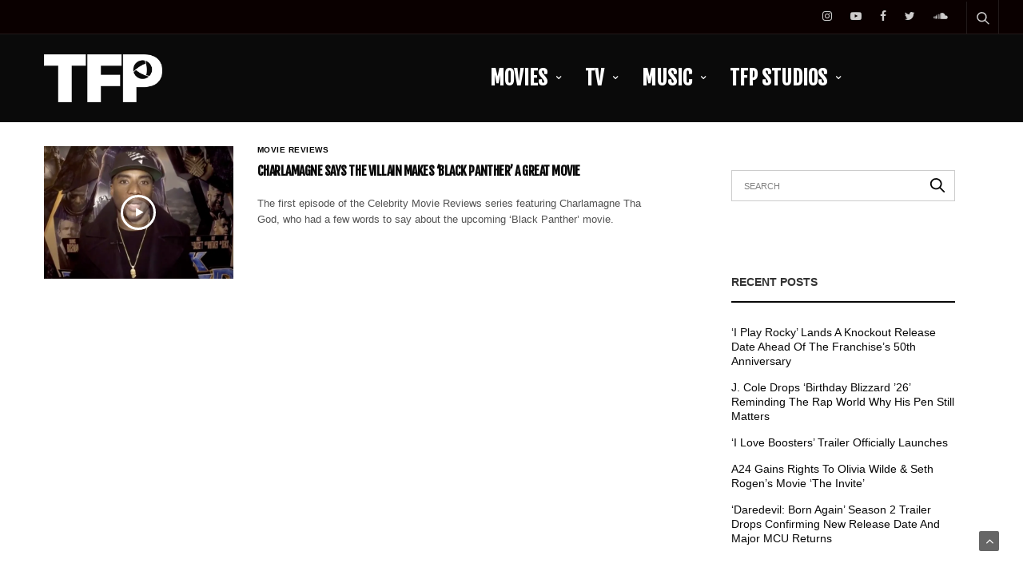

--- FILE ---
content_type: text/html; charset=UTF-8
request_url: https://thefeaturepresentation.com/2018/02/
body_size: 17461
content:
<!doctype html>
<html lang="en">
<head>
	<meta charset="UTF-8">
	<meta name="viewport" content="width=device-width, initial-scale=1, maximum-scale=1, viewport-fit=cover">
	<link rel="profile" href="http://gmpg.org/xfn/11">
	<title>February 2018 &#8211; The Feature Presentation</title>
<meta name='robots' content='max-image-preview:large' />
	<style>img:is([sizes="auto" i], [sizes^="auto," i]) { contain-intrinsic-size: 3000px 1500px }</style>
	<link rel='dns-prefetch' href='//stats.wp.com' />
<link rel='dns-prefetch' href='//fonts.googleapis.com' />
<link rel='preconnect' href='//c0.wp.com' />
<link rel='preconnect' href='//i0.wp.com' />
<link rel="alternate" type="application/rss+xml" title="The Feature Presentation &raquo; Feed" href="https://thefeaturepresentation.com/feed/" />
<link rel="preconnect" href="//fonts.gstatic.com/" crossorigin><script type="text/javascript">
/* <![CDATA[ */
window._wpemojiSettings = {"baseUrl":"https:\/\/s.w.org\/images\/core\/emoji\/15.0.3\/72x72\/","ext":".png","svgUrl":"https:\/\/s.w.org\/images\/core\/emoji\/15.0.3\/svg\/","svgExt":".svg","source":{"concatemoji":"https:\/\/thefeaturepresentation.com\/wp-includes\/js\/wp-emoji-release.min.js?ver=6.7.4"}};
/*! This file is auto-generated */
!function(i,n){var o,s,e;function c(e){try{var t={supportTests:e,timestamp:(new Date).valueOf()};sessionStorage.setItem(o,JSON.stringify(t))}catch(e){}}function p(e,t,n){e.clearRect(0,0,e.canvas.width,e.canvas.height),e.fillText(t,0,0);var t=new Uint32Array(e.getImageData(0,0,e.canvas.width,e.canvas.height).data),r=(e.clearRect(0,0,e.canvas.width,e.canvas.height),e.fillText(n,0,0),new Uint32Array(e.getImageData(0,0,e.canvas.width,e.canvas.height).data));return t.every(function(e,t){return e===r[t]})}function u(e,t,n){switch(t){case"flag":return n(e,"\ud83c\udff3\ufe0f\u200d\u26a7\ufe0f","\ud83c\udff3\ufe0f\u200b\u26a7\ufe0f")?!1:!n(e,"\ud83c\uddfa\ud83c\uddf3","\ud83c\uddfa\u200b\ud83c\uddf3")&&!n(e,"\ud83c\udff4\udb40\udc67\udb40\udc62\udb40\udc65\udb40\udc6e\udb40\udc67\udb40\udc7f","\ud83c\udff4\u200b\udb40\udc67\u200b\udb40\udc62\u200b\udb40\udc65\u200b\udb40\udc6e\u200b\udb40\udc67\u200b\udb40\udc7f");case"emoji":return!n(e,"\ud83d\udc26\u200d\u2b1b","\ud83d\udc26\u200b\u2b1b")}return!1}function f(e,t,n){var r="undefined"!=typeof WorkerGlobalScope&&self instanceof WorkerGlobalScope?new OffscreenCanvas(300,150):i.createElement("canvas"),a=r.getContext("2d",{willReadFrequently:!0}),o=(a.textBaseline="top",a.font="600 32px Arial",{});return e.forEach(function(e){o[e]=t(a,e,n)}),o}function t(e){var t=i.createElement("script");t.src=e,t.defer=!0,i.head.appendChild(t)}"undefined"!=typeof Promise&&(o="wpEmojiSettingsSupports",s=["flag","emoji"],n.supports={everything:!0,everythingExceptFlag:!0},e=new Promise(function(e){i.addEventListener("DOMContentLoaded",e,{once:!0})}),new Promise(function(t){var n=function(){try{var e=JSON.parse(sessionStorage.getItem(o));if("object"==typeof e&&"number"==typeof e.timestamp&&(new Date).valueOf()<e.timestamp+604800&&"object"==typeof e.supportTests)return e.supportTests}catch(e){}return null}();if(!n){if("undefined"!=typeof Worker&&"undefined"!=typeof OffscreenCanvas&&"undefined"!=typeof URL&&URL.createObjectURL&&"undefined"!=typeof Blob)try{var e="postMessage("+f.toString()+"("+[JSON.stringify(s),u.toString(),p.toString()].join(",")+"));",r=new Blob([e],{type:"text/javascript"}),a=new Worker(URL.createObjectURL(r),{name:"wpTestEmojiSupports"});return void(a.onmessage=function(e){c(n=e.data),a.terminate(),t(n)})}catch(e){}c(n=f(s,u,p))}t(n)}).then(function(e){for(var t in e)n.supports[t]=e[t],n.supports.everything=n.supports.everything&&n.supports[t],"flag"!==t&&(n.supports.everythingExceptFlag=n.supports.everythingExceptFlag&&n.supports[t]);n.supports.everythingExceptFlag=n.supports.everythingExceptFlag&&!n.supports.flag,n.DOMReady=!1,n.readyCallback=function(){n.DOMReady=!0}}).then(function(){return e}).then(function(){var e;n.supports.everything||(n.readyCallback(),(e=n.source||{}).concatemoji?t(e.concatemoji):e.wpemoji&&e.twemoji&&(t(e.twemoji),t(e.wpemoji)))}))}((window,document),window._wpemojiSettings);
/* ]]> */
</script>
<style id='wp-emoji-styles-inline-css' type='text/css'>

	img.wp-smiley, img.emoji {
		display: inline !important;
		border: none !important;
		box-shadow: none !important;
		height: 1em !important;
		width: 1em !important;
		margin: 0 0.07em !important;
		vertical-align: -0.1em !important;
		background: none !important;
		padding: 0 !important;
	}
</style>
<link rel='stylesheet' id='wp-block-library-css' href='https://c0.wp.com/c/6.7.4/wp-includes/css/dist/block-library/style.min.css' media='all' />
<link rel='stylesheet' id='mediaelement-css' href='https://c0.wp.com/c/6.7.4/wp-includes/js/mediaelement/mediaelementplayer-legacy.min.css' media='all' />
<link rel='stylesheet' id='wp-mediaelement-css' href='https://c0.wp.com/c/6.7.4/wp-includes/js/mediaelement/wp-mediaelement.min.css' media='all' />
<style id='jetpack-sharing-buttons-style-inline-css' type='text/css'>
.jetpack-sharing-buttons__services-list{display:flex;flex-direction:row;flex-wrap:wrap;gap:0;list-style-type:none;margin:5px;padding:0}.jetpack-sharing-buttons__services-list.has-small-icon-size{font-size:12px}.jetpack-sharing-buttons__services-list.has-normal-icon-size{font-size:16px}.jetpack-sharing-buttons__services-list.has-large-icon-size{font-size:24px}.jetpack-sharing-buttons__services-list.has-huge-icon-size{font-size:36px}@media print{.jetpack-sharing-buttons__services-list{display:none!important}}.editor-styles-wrapper .wp-block-jetpack-sharing-buttons{gap:0;padding-inline-start:0}ul.jetpack-sharing-buttons__services-list.has-background{padding:1.25em 2.375em}
</style>
<style id='classic-theme-styles-inline-css' type='text/css'>
/*! This file is auto-generated */
.wp-block-button__link{color:#fff;background-color:#32373c;border-radius:9999px;box-shadow:none;text-decoration:none;padding:calc(.667em + 2px) calc(1.333em + 2px);font-size:1.125em}.wp-block-file__button{background:#32373c;color:#fff;text-decoration:none}
</style>
<style id='global-styles-inline-css' type='text/css'>
:root{--wp--preset--aspect-ratio--square: 1;--wp--preset--aspect-ratio--4-3: 4/3;--wp--preset--aspect-ratio--3-4: 3/4;--wp--preset--aspect-ratio--3-2: 3/2;--wp--preset--aspect-ratio--2-3: 2/3;--wp--preset--aspect-ratio--16-9: 16/9;--wp--preset--aspect-ratio--9-16: 9/16;--wp--preset--color--black: #000000;--wp--preset--color--cyan-bluish-gray: #abb8c3;--wp--preset--color--white: #ffffff;--wp--preset--color--pale-pink: #f78da7;--wp--preset--color--vivid-red: #cf2e2e;--wp--preset--color--luminous-vivid-orange: #ff6900;--wp--preset--color--luminous-vivid-amber: #fcb900;--wp--preset--color--light-green-cyan: #7bdcb5;--wp--preset--color--vivid-green-cyan: #00d084;--wp--preset--color--pale-cyan-blue: #8ed1fc;--wp--preset--color--vivid-cyan-blue: #0693e3;--wp--preset--color--vivid-purple: #9b51e0;--wp--preset--color--thb-accent: #898989;--wp--preset--gradient--vivid-cyan-blue-to-vivid-purple: linear-gradient(135deg,rgba(6,147,227,1) 0%,rgb(155,81,224) 100%);--wp--preset--gradient--light-green-cyan-to-vivid-green-cyan: linear-gradient(135deg,rgb(122,220,180) 0%,rgb(0,208,130) 100%);--wp--preset--gradient--luminous-vivid-amber-to-luminous-vivid-orange: linear-gradient(135deg,rgba(252,185,0,1) 0%,rgba(255,105,0,1) 100%);--wp--preset--gradient--luminous-vivid-orange-to-vivid-red: linear-gradient(135deg,rgba(255,105,0,1) 0%,rgb(207,46,46) 100%);--wp--preset--gradient--very-light-gray-to-cyan-bluish-gray: linear-gradient(135deg,rgb(238,238,238) 0%,rgb(169,184,195) 100%);--wp--preset--gradient--cool-to-warm-spectrum: linear-gradient(135deg,rgb(74,234,220) 0%,rgb(151,120,209) 20%,rgb(207,42,186) 40%,rgb(238,44,130) 60%,rgb(251,105,98) 80%,rgb(254,248,76) 100%);--wp--preset--gradient--blush-light-purple: linear-gradient(135deg,rgb(255,206,236) 0%,rgb(152,150,240) 100%);--wp--preset--gradient--blush-bordeaux: linear-gradient(135deg,rgb(254,205,165) 0%,rgb(254,45,45) 50%,rgb(107,0,62) 100%);--wp--preset--gradient--luminous-dusk: linear-gradient(135deg,rgb(255,203,112) 0%,rgb(199,81,192) 50%,rgb(65,88,208) 100%);--wp--preset--gradient--pale-ocean: linear-gradient(135deg,rgb(255,245,203) 0%,rgb(182,227,212) 50%,rgb(51,167,181) 100%);--wp--preset--gradient--electric-grass: linear-gradient(135deg,rgb(202,248,128) 0%,rgb(113,206,126) 100%);--wp--preset--gradient--midnight: linear-gradient(135deg,rgb(2,3,129) 0%,rgb(40,116,252) 100%);--wp--preset--font-size--small: 13px;--wp--preset--font-size--medium: 20px;--wp--preset--font-size--large: 36px;--wp--preset--font-size--x-large: 42px;--wp--preset--spacing--20: 0.44rem;--wp--preset--spacing--30: 0.67rem;--wp--preset--spacing--40: 1rem;--wp--preset--spacing--50: 1.5rem;--wp--preset--spacing--60: 2.25rem;--wp--preset--spacing--70: 3.38rem;--wp--preset--spacing--80: 5.06rem;--wp--preset--shadow--natural: 6px 6px 9px rgba(0, 0, 0, 0.2);--wp--preset--shadow--deep: 12px 12px 50px rgba(0, 0, 0, 0.4);--wp--preset--shadow--sharp: 6px 6px 0px rgba(0, 0, 0, 0.2);--wp--preset--shadow--outlined: 6px 6px 0px -3px rgba(255, 255, 255, 1), 6px 6px rgba(0, 0, 0, 1);--wp--preset--shadow--crisp: 6px 6px 0px rgba(0, 0, 0, 1);}:where(.is-layout-flex){gap: 0.5em;}:where(.is-layout-grid){gap: 0.5em;}body .is-layout-flex{display: flex;}.is-layout-flex{flex-wrap: wrap;align-items: center;}.is-layout-flex > :is(*, div){margin: 0;}body .is-layout-grid{display: grid;}.is-layout-grid > :is(*, div){margin: 0;}:where(.wp-block-columns.is-layout-flex){gap: 2em;}:where(.wp-block-columns.is-layout-grid){gap: 2em;}:where(.wp-block-post-template.is-layout-flex){gap: 1.25em;}:where(.wp-block-post-template.is-layout-grid){gap: 1.25em;}.has-black-color{color: var(--wp--preset--color--black) !important;}.has-cyan-bluish-gray-color{color: var(--wp--preset--color--cyan-bluish-gray) !important;}.has-white-color{color: var(--wp--preset--color--white) !important;}.has-pale-pink-color{color: var(--wp--preset--color--pale-pink) !important;}.has-vivid-red-color{color: var(--wp--preset--color--vivid-red) !important;}.has-luminous-vivid-orange-color{color: var(--wp--preset--color--luminous-vivid-orange) !important;}.has-luminous-vivid-amber-color{color: var(--wp--preset--color--luminous-vivid-amber) !important;}.has-light-green-cyan-color{color: var(--wp--preset--color--light-green-cyan) !important;}.has-vivid-green-cyan-color{color: var(--wp--preset--color--vivid-green-cyan) !important;}.has-pale-cyan-blue-color{color: var(--wp--preset--color--pale-cyan-blue) !important;}.has-vivid-cyan-blue-color{color: var(--wp--preset--color--vivid-cyan-blue) !important;}.has-vivid-purple-color{color: var(--wp--preset--color--vivid-purple) !important;}.has-black-background-color{background-color: var(--wp--preset--color--black) !important;}.has-cyan-bluish-gray-background-color{background-color: var(--wp--preset--color--cyan-bluish-gray) !important;}.has-white-background-color{background-color: var(--wp--preset--color--white) !important;}.has-pale-pink-background-color{background-color: var(--wp--preset--color--pale-pink) !important;}.has-vivid-red-background-color{background-color: var(--wp--preset--color--vivid-red) !important;}.has-luminous-vivid-orange-background-color{background-color: var(--wp--preset--color--luminous-vivid-orange) !important;}.has-luminous-vivid-amber-background-color{background-color: var(--wp--preset--color--luminous-vivid-amber) !important;}.has-light-green-cyan-background-color{background-color: var(--wp--preset--color--light-green-cyan) !important;}.has-vivid-green-cyan-background-color{background-color: var(--wp--preset--color--vivid-green-cyan) !important;}.has-pale-cyan-blue-background-color{background-color: var(--wp--preset--color--pale-cyan-blue) !important;}.has-vivid-cyan-blue-background-color{background-color: var(--wp--preset--color--vivid-cyan-blue) !important;}.has-vivid-purple-background-color{background-color: var(--wp--preset--color--vivid-purple) !important;}.has-black-border-color{border-color: var(--wp--preset--color--black) !important;}.has-cyan-bluish-gray-border-color{border-color: var(--wp--preset--color--cyan-bluish-gray) !important;}.has-white-border-color{border-color: var(--wp--preset--color--white) !important;}.has-pale-pink-border-color{border-color: var(--wp--preset--color--pale-pink) !important;}.has-vivid-red-border-color{border-color: var(--wp--preset--color--vivid-red) !important;}.has-luminous-vivid-orange-border-color{border-color: var(--wp--preset--color--luminous-vivid-orange) !important;}.has-luminous-vivid-amber-border-color{border-color: var(--wp--preset--color--luminous-vivid-amber) !important;}.has-light-green-cyan-border-color{border-color: var(--wp--preset--color--light-green-cyan) !important;}.has-vivid-green-cyan-border-color{border-color: var(--wp--preset--color--vivid-green-cyan) !important;}.has-pale-cyan-blue-border-color{border-color: var(--wp--preset--color--pale-cyan-blue) !important;}.has-vivid-cyan-blue-border-color{border-color: var(--wp--preset--color--vivid-cyan-blue) !important;}.has-vivid-purple-border-color{border-color: var(--wp--preset--color--vivid-purple) !important;}.has-vivid-cyan-blue-to-vivid-purple-gradient-background{background: var(--wp--preset--gradient--vivid-cyan-blue-to-vivid-purple) !important;}.has-light-green-cyan-to-vivid-green-cyan-gradient-background{background: var(--wp--preset--gradient--light-green-cyan-to-vivid-green-cyan) !important;}.has-luminous-vivid-amber-to-luminous-vivid-orange-gradient-background{background: var(--wp--preset--gradient--luminous-vivid-amber-to-luminous-vivid-orange) !important;}.has-luminous-vivid-orange-to-vivid-red-gradient-background{background: var(--wp--preset--gradient--luminous-vivid-orange-to-vivid-red) !important;}.has-very-light-gray-to-cyan-bluish-gray-gradient-background{background: var(--wp--preset--gradient--very-light-gray-to-cyan-bluish-gray) !important;}.has-cool-to-warm-spectrum-gradient-background{background: var(--wp--preset--gradient--cool-to-warm-spectrum) !important;}.has-blush-light-purple-gradient-background{background: var(--wp--preset--gradient--blush-light-purple) !important;}.has-blush-bordeaux-gradient-background{background: var(--wp--preset--gradient--blush-bordeaux) !important;}.has-luminous-dusk-gradient-background{background: var(--wp--preset--gradient--luminous-dusk) !important;}.has-pale-ocean-gradient-background{background: var(--wp--preset--gradient--pale-ocean) !important;}.has-electric-grass-gradient-background{background: var(--wp--preset--gradient--electric-grass) !important;}.has-midnight-gradient-background{background: var(--wp--preset--gradient--midnight) !important;}.has-small-font-size{font-size: var(--wp--preset--font-size--small) !important;}.has-medium-font-size{font-size: var(--wp--preset--font-size--medium) !important;}.has-large-font-size{font-size: var(--wp--preset--font-size--large) !important;}.has-x-large-font-size{font-size: var(--wp--preset--font-size--x-large) !important;}
:where(.wp-block-post-template.is-layout-flex){gap: 1.25em;}:where(.wp-block-post-template.is-layout-grid){gap: 1.25em;}
:where(.wp-block-columns.is-layout-flex){gap: 2em;}:where(.wp-block-columns.is-layout-grid){gap: 2em;}
:root :where(.wp-block-pullquote){font-size: 1.5em;line-height: 1.6;}
</style>
<link rel='stylesheet' id='esg-plugin-settings-css' href='https://thefeaturepresentation.com/wp-content/plugins/essential-grid/public/assets/css/settings.css?ver=3.1.1' media='all' />
<link rel='stylesheet' id='tp-fontello-css' href='https://thefeaturepresentation.com/wp-content/plugins/essential-grid/public/assets/font/fontello/css/fontello.css?ver=3.1.1' media='all' />
<link rel='stylesheet' id='tp-open-sans-css' href='https://fonts.googleapis.com/css?family=Open+Sans%3A300%2C400%2C600%2C700%2C800&#038;ver=6.7.4' media='all' />
<link rel='stylesheet' id='tp-raleway-css' href='https://fonts.googleapis.com/css?family=Raleway%3A100%2C200%2C300%2C400%2C500%2C600%2C700%2C800%2C900&#038;ver=6.7.4' media='all' />
<link rel='stylesheet' id='tp-droid-serif-css' href='https://fonts.googleapis.com/css?family=Droid+Serif%3A400%2C700&#038;ver=6.7.4' media='all' />
<link rel='stylesheet' id='thb-fa-css' href='https://thefeaturepresentation.com/wp-content/themes/goodlife-wp/assets/css/font-awesome.min.css?ver=4.7.0' media='all' />
<link rel='stylesheet' id='thb-app-css' href='https://thefeaturepresentation.com/wp-content/themes/goodlife-wp/assets/css/app.css?ver=4.6.0' media='all' />
<style id='thb-app-inline-css' type='text/css'>
body {font-family:Arial, 'BlinkMacSystemFont', -apple-system, 'Roboto', 'Lucida Sans';}h1, h2, h3, h4, h5, h6 {font-family:Fjalla One, 'BlinkMacSystemFont', -apple-system, 'Roboto', 'Lucida Sans';}.subheader {background-color:#0a0000 !important;}.subheader.dark ul > li .sub-menu,.subheader.light ul > li .sub-menu {background:#0b0000;}.subheader ul {font-size:12px;}@media only screen and (min-width:48.063em) {.header {}}.header {background-color:#0a0a0a !important;}@media only screen and (min-width:64.063em) {.header .logo .logoimg {max-height:60px;}}@media only screen and (max-width:64.063em) {.header .logo .logoimg {max-height:50px;}}@media only screen and (min-width:64.063em) {.subheader.fixed .logo .logolink .logoimg {max-height:40px;}}.menu-holder.style1.dark {background-color: !important;}#mobile-menu {background-color: !important;}a:hover, .menu-holder ul li.menu-item-mega-parent .thb_mega_menu_holder .thb_mega_menu li.active a,.menu-holder ul li.sfHover > a, .subcategory_container .thb-sibling-categories li a:hover,label small, .more-link, .comment-respond .comment-reply-title small a, .btn.accent-transparent, .button.accent-transparent, input[type=submit].accent-transparent, .category_title.search span, .video_playlist .video_play.video-active .post-title h6, .menu-holder.dark ul li .sub-menu a:hover, .menu-holder.dark ul.sf-menu > li > a:hover, .post .post-bottom-meta a:hover,.thb-title-color-hover .post .post-title .entry-title a:hover,.btn.accent-border, .button.accent-border, input[type=submit].accent-border {color:#898989;}ul.point-list li:before, ol.point-list li:before, .post .article-tags .tags-title, .post.post-overlay .post-gallery .counts,.post-review ul li .progress span, .post-review .average, .category-title.style1 .category-header, .widget.widget_topreviews .style1 li .progress, .btn.black:hover, .button.black:hover, input[type=submit].black:hover, .btn.white:hover, .button.white:hover, input[type=submit].white:hover, .btn.accent:hover, .button.accent:hover, input[type=submit].accent:hover, .btn.accent-transparent:hover, .button.accent-transparent:hover, input[type=submit].accent-transparent:hover, #scroll_totop:hover, .subheader.fixed > .row .progress, #mobile-menu.style2, .thb-cookie-bar,.btn.accent-fill, .button.accent-fill, input[type=submit].accent-fill {background-color:#898989;}.plyr__control--overlaid,.plyr--video .plyr__control.plyr__tab-focus, .plyr--video .plyr__control:hover, .plyr--video .plyr__control[aria-expanded=true] {background:#898989;}.plyr--full-ui input[type=range] {color:#898989;}.menu-holder ul li.menu-item-mega-parent .thb_mega_menu_holder, .btn.black:hover, .button.black:hover, input[type=submit].black:hover, .btn.accent, .button.accent, input[type=submit].accent, .btn.white:hover, .button.white:hover, input[type=submit].white:hover, .btn.accent:hover, .button.accent:hover, input[type=submit].accent:hover, .btn.accent-transparent, .button.accent-transparent, input[type=submit].accent-transparent,.quick_search .quick_searchform,.btn.accent-border, .button.accent-border, input[type=submit].accent-border,.btn.accent-fill, .button.accent-fill, input[type=submit].accent-fill {border-color:#898989;}.btn.accent-fill:hover, .button.accent-fill:hover, input[type=submit].accent-fill:hover {border-color:#7e7e7e;background-color:#7e7e7e;}.quick_search .quick_searchform input[type="submit"] {background:rgba(137,137,137, .1);}.quick_search .quick_searchform:after {border-bottom-color:#898989;}.quick_search .quick_searchform input[type="submit"]:hover {background:rgba(137,137,137, .2);}.post .article-tags .tags-title:after {border-left-color:#898989;}.rtl .post .article-tags .tags-title:after {border-right-color:#898989;}.circle_rating .circle_perc {stroke:#898989;}.header .quick_search.active .quick_search_icon,.menu-right-content .quick_search.active .quick_search_icon,.post .post-bottom-meta a:hover .comment_icon,.btn.accent-border .thb-next-arrow,.button.accent-border .thb-next-arrow,input[type=submit].accent-border .thb-next-arrow,.btn.accent-transparent .thb-next-arrow,.button.accent-transparent .thb-next-arrow,input[type=submit].accent-transparent .thb-next-arrow {fill:#898989;}.post .post-content p a {border-color:#cecece;-moz-box-shadow:inset 0 -5px 0 #cecece;-webkit-box-shadow:inset 0 -5px 0 #cecece;box-shadow:inset 0 -5px 0 #cecece;}.post.carousel-listing.slick-current:after {-moz-box-shadow:inset 0 4px 0 0 #898989;-webkit-box-shadow:inset 0 4px 0 0 #898989;box-shadow:inset 0 4px 0 0 #898989;}.post .post-content p a:hover {background:#cecece;}.subheader.fixed > .row .progress {background:#ffffff;}.post .widget.title-style1 .widget_title > strong {color:#000000;}.post .widget.title-style2 .widget_title > strong {background-color:#000000;}.post .widget .widget_title {border-color:#000000;}input[type="submit"],submit,.button,.btn {font-family:Fjalla One, 'BlinkMacSystemFont', -apple-system, 'Roboto', 'Lucida Sans';}.post .post-bottom-meta {font-size:8px;}.post .post-category {font-family:Arial, 'BlinkMacSystemFont', -apple-system, 'Roboto', 'Lucida Sans';font-weight:bold;}.widget > strong {font-family:Fjalla One, 'BlinkMacSystemFont', -apple-system, 'Roboto', 'Lucida Sans';}h1,.h1 {}h2 {}h3 {}h4 {}h5 {}h6 {font-family:Fjalla One, 'BlinkMacSystemFont', -apple-system, 'Roboto', 'Lucida Sans';font-size:55px;text-transform:uppercase !important;}@media only screen and (min-width:64.063em) {.header.style1 .logo .logolink,.header.style2 .logo .logolink,.header.style3 .logo .logolink,.header.style4 .logo .logolink,.header.style5 .logo .logolink,.header.style6 .logo .logolink,.header.style7 .logo .logolink,.header.style8 .logo .logolink {padding-right:340px;;}}.post .post-title h1 {font-size:30px;}.menu-holder ul.sf-menu > li > a {font-family:Fjalla One, 'BlinkMacSystemFont', -apple-system, 'Roboto', 'Lucida Sans';}.menu-holder ul.sf-menu > li > a {font-size:25px;letter-spacing:0em !important;}.menu-holder ul li .sub-menu li a,.menu-holder ul li.menu-item-mega-parent .thb_mega_menu_holder .thb_mega_menu li > a {font-family:Fjalla One, 'BlinkMacSystemFont', -apple-system, 'Roboto', 'Lucida Sans';}.menu-holder ul li .sub-menu li a,.menu-holder ul li.menu-item-mega-parent .thb_mega_menu_holder .thb_mega_menu li > a {font-size:18px;text-transform:uppercase !important;}.mobile-menu li a {font-family:Fjalla One, 'BlinkMacSystemFont', -apple-system, 'Roboto', 'Lucida Sans';}.mobile-menu li a {font-size:20px;}.mobile-menu .sub-menu li a {font-size:16px;text-transform:uppercase !important;}.mobile-menu .sub-menu li a {font-family:Fjalla One, 'BlinkMacSystemFont', -apple-system, 'Roboto', 'Lucida Sans';}.header .menu-holder ul.sf-menu > li.menu-item-category-542 > a:hover,.menu-holder.style1 ul.sf-menu > li.menu-item-category-542 > a:hover,.menu-holder ul li.menu-item-mega-parent .thb_mega_menu_holder .thb_mega_menu li.menu-item-category-542 > a:hover,.menu-holder ul li.menu-item-mega-parent .thb_mega_menu_holder .thb_mega_menu li.menu-item-category-542.active > a,.menu-holder ul li .sub-menu li.menu-item-category-542 > a:hover,.post .single_category_title.category-link-542 {color:#000000;}.menu-holder ul.sf-menu > li.menu-item-category-542 > a + .thb_mega_menu_holder {border-color:#000000;}.post .single_category_title.category-boxed-link-542.boxed-link,.category_title.cat-542:before,.category-title.style1 .category-header.cat-542,.category_title.style3.cat-542 h4:before {background-color:#000000;}.post.carousel-style2[data-catid="542"]:hover {background-color:#000000;}.header .menu-holder ul.sf-menu > li.menu-item-category-38 > a:hover,.menu-holder.style1 ul.sf-menu > li.menu-item-category-38 > a:hover,.menu-holder ul li.menu-item-mega-parent .thb_mega_menu_holder .thb_mega_menu li.menu-item-category-38 > a:hover,.menu-holder ul li.menu-item-mega-parent .thb_mega_menu_holder .thb_mega_menu li.menu-item-category-38.active > a,.menu-holder ul li .sub-menu li.menu-item-category-38 > a:hover,.post .single_category_title.category-link-38 {color:#000000;}.menu-holder ul.sf-menu > li.menu-item-category-38 > a + .thb_mega_menu_holder {border-color:#000000;}.post .single_category_title.category-boxed-link-38.boxed-link,.category_title.cat-38:before,.category-title.style1 .category-header.cat-38,.category_title.style3.cat-38 h4:before {background-color:#000000;}.post.carousel-style2[data-catid="38"]:hover {background-color:#000000;}.header .menu-holder ul.sf-menu > li.menu-item-category-39 > a:hover,.menu-holder.style1 ul.sf-menu > li.menu-item-category-39 > a:hover,.menu-holder ul li.menu-item-mega-parent .thb_mega_menu_holder .thb_mega_menu li.menu-item-category-39 > a:hover,.menu-holder ul li.menu-item-mega-parent .thb_mega_menu_holder .thb_mega_menu li.menu-item-category-39.active > a,.menu-holder ul li .sub-menu li.menu-item-category-39 > a:hover,.post .single_category_title.category-link-39 {color:#000000;}.menu-holder ul.sf-menu > li.menu-item-category-39 > a + .thb_mega_menu_holder {border-color:#000000;}.post .single_category_title.category-boxed-link-39.boxed-link,.category_title.cat-39:before,.category-title.style1 .category-header.cat-39,.category_title.style3.cat-39 h4:before {background-color:#000000;}.post.carousel-style2[data-catid="39"]:hover {background-color:#000000;}.header .menu-holder ul.sf-menu > li.menu-item-category-18 > a:hover,.menu-holder.style1 ul.sf-menu > li.menu-item-category-18 > a:hover,.menu-holder ul li.menu-item-mega-parent .thb_mega_menu_holder .thb_mega_menu li.menu-item-category-18 > a:hover,.menu-holder ul li.menu-item-mega-parent .thb_mega_menu_holder .thb_mega_menu li.menu-item-category-18.active > a,.menu-holder ul li .sub-menu li.menu-item-category-18 > a:hover,.post .single_category_title.category-link-18 {color:#000000;}.menu-holder ul.sf-menu > li.menu-item-category-18 > a + .thb_mega_menu_holder {border-color:#000000;}.post .single_category_title.category-boxed-link-18.boxed-link,.category_title.cat-18:before,.category-title.style1 .category-header.cat-18,.category_title.style3.cat-18 h4:before {background-color:#000000;}.post.carousel-style2[data-catid="18"]:hover {background-color:#000000;}.header .menu-holder ul.sf-menu > li.menu-item-category-302 > a:hover,.menu-holder.style1 ul.sf-menu > li.menu-item-category-302 > a:hover,.menu-holder ul li.menu-item-mega-parent .thb_mega_menu_holder .thb_mega_menu li.menu-item-category-302 > a:hover,.menu-holder ul li.menu-item-mega-parent .thb_mega_menu_holder .thb_mega_menu li.menu-item-category-302.active > a,.menu-holder ul li .sub-menu li.menu-item-category-302 > a:hover,.post .single_category_title.category-link-302 {color:#000000;}.menu-holder ul.sf-menu > li.menu-item-category-302 > a + .thb_mega_menu_holder {border-color:#000000;}.post .single_category_title.category-boxed-link-302.boxed-link,.category_title.cat-302:before,.category-title.style1 .category-header.cat-302,.category_title.style3.cat-302 h4:before {background-color:#000000;}.post.carousel-style2[data-catid="302"]:hover {background-color:#000000;}.header .menu-holder ul.sf-menu > li.menu-item-category-303 > a:hover,.menu-holder.style1 ul.sf-menu > li.menu-item-category-303 > a:hover,.menu-holder ul li.menu-item-mega-parent .thb_mega_menu_holder .thb_mega_menu li.menu-item-category-303 > a:hover,.menu-holder ul li.menu-item-mega-parent .thb_mega_menu_holder .thb_mega_menu li.menu-item-category-303.active > a,.menu-holder ul li .sub-menu li.menu-item-category-303 > a:hover,.post .single_category_title.category-link-303 {color:#000000;}.menu-holder ul.sf-menu > li.menu-item-category-303 > a + .thb_mega_menu_holder {border-color:#000000;}.post .single_category_title.category-boxed-link-303.boxed-link,.category_title.cat-303:before,.category-title.style1 .category-header.cat-303,.category_title.style3.cat-303 h4:before {background-color:#000000;}.post.carousel-style2[data-catid="303"]:hover {background-color:#000000;}.header .menu-holder ul.sf-menu > li.menu-item-category-20 > a:hover,.menu-holder.style1 ul.sf-menu > li.menu-item-category-20 > a:hover,.menu-holder ul li.menu-item-mega-parent .thb_mega_menu_holder .thb_mega_menu li.menu-item-category-20 > a:hover,.menu-holder ul li.menu-item-mega-parent .thb_mega_menu_holder .thb_mega_menu li.menu-item-category-20.active > a,.menu-holder ul li .sub-menu li.menu-item-category-20 > a:hover,.post .single_category_title.category-link-20 {color:#000000;}.menu-holder ul.sf-menu > li.menu-item-category-20 > a + .thb_mega_menu_holder {border-color:#000000;}.post .single_category_title.category-boxed-link-20.boxed-link,.category_title.cat-20:before,.category-title.style1 .category-header.cat-20,.category_title.style3.cat-20 h4:before {background-color:#000000;}.post.carousel-style2[data-catid="20"]:hover {background-color:#000000;}.header .menu-holder ul.sf-menu > li.menu-item-category-269 > a:hover,.menu-holder.style1 ul.sf-menu > li.menu-item-category-269 > a:hover,.menu-holder ul li.menu-item-mega-parent .thb_mega_menu_holder .thb_mega_menu li.menu-item-category-269 > a:hover,.menu-holder ul li.menu-item-mega-parent .thb_mega_menu_holder .thb_mega_menu li.menu-item-category-269.active > a,.menu-holder ul li .sub-menu li.menu-item-category-269 > a:hover,.post .single_category_title.category-link-269 {color:#000000;}.menu-holder ul.sf-menu > li.menu-item-category-269 > a + .thb_mega_menu_holder {border-color:#000000;}.post .single_category_title.category-boxed-link-269.boxed-link,.category_title.cat-269:before,.category-title.style1 .category-header.cat-269,.category_title.style3.cat-269 h4:before {background-color:#000000;}.post.carousel-style2[data-catid="269"]:hover {background-color:#000000;}.header .menu-holder ul.sf-menu > li.menu-item-category-420 > a:hover,.menu-holder.style1 ul.sf-menu > li.menu-item-category-420 > a:hover,.menu-holder ul li.menu-item-mega-parent .thb_mega_menu_holder .thb_mega_menu li.menu-item-category-420 > a:hover,.menu-holder ul li.menu-item-mega-parent .thb_mega_menu_holder .thb_mega_menu li.menu-item-category-420.active > a,.menu-holder ul li .sub-menu li.menu-item-category-420 > a:hover,.post .single_category_title.category-link-420 {color:#000000;}.menu-holder ul.sf-menu > li.menu-item-category-420 > a + .thb_mega_menu_holder {border-color:#000000;}.post .single_category_title.category-boxed-link-420.boxed-link,.category_title.cat-420:before,.category-title.style1 .category-header.cat-420,.category_title.style3.cat-420 h4:before {background-color:#000000;}.post.carousel-style2[data-catid="420"]:hover {background-color:#000000;}.header .menu-holder ul.sf-menu > li.menu-item-category-390 > a:hover,.menu-holder.style1 ul.sf-menu > li.menu-item-category-390 > a:hover,.menu-holder ul li.menu-item-mega-parent .thb_mega_menu_holder .thb_mega_menu li.menu-item-category-390 > a:hover,.menu-holder ul li.menu-item-mega-parent .thb_mega_menu_holder .thb_mega_menu li.menu-item-category-390.active > a,.menu-holder ul li .sub-menu li.menu-item-category-390 > a:hover,.post .single_category_title.category-link-390 {color:#000000;}.menu-holder ul.sf-menu > li.menu-item-category-390 > a + .thb_mega_menu_holder {border-color:#000000;}.post .single_category_title.category-boxed-link-390.boxed-link,.category_title.cat-390:before,.category-title.style1 .category-header.cat-390,.category_title.style3.cat-390 h4:before {background-color:#000000;}.post.carousel-style2[data-catid="390"]:hover {background-color:#000000;}.header .menu-holder ul.sf-menu > li.menu-item-category-304 > a:hover,.menu-holder.style1 ul.sf-menu > li.menu-item-category-304 > a:hover,.menu-holder ul li.menu-item-mega-parent .thb_mega_menu_holder .thb_mega_menu li.menu-item-category-304 > a:hover,.menu-holder ul li.menu-item-mega-parent .thb_mega_menu_holder .thb_mega_menu li.menu-item-category-304.active > a,.menu-holder ul li .sub-menu li.menu-item-category-304 > a:hover,.post .single_category_title.category-link-304 {color:#000000;}.menu-holder ul.sf-menu > li.menu-item-category-304 > a + .thb_mega_menu_holder {border-color:#000000;}.post .single_category_title.category-boxed-link-304.boxed-link,.category_title.cat-304:before,.category-title.style1 .category-header.cat-304,.category_title.style3.cat-304 h4:before {background-color:#000000;}.post.carousel-style2[data-catid="304"]:hover {background-color:#000000;}.header .menu-holder ul.sf-menu > li.menu-item-category-31 > a:hover,.menu-holder.style1 ul.sf-menu > li.menu-item-category-31 > a:hover,.menu-holder ul li.menu-item-mega-parent .thb_mega_menu_holder .thb_mega_menu li.menu-item-category-31 > a:hover,.menu-holder ul li.menu-item-mega-parent .thb_mega_menu_holder .thb_mega_menu li.menu-item-category-31.active > a,.menu-holder ul li .sub-menu li.menu-item-category-31 > a:hover,.post .single_category_title.category-link-31 {color:#000000;}.menu-holder ul.sf-menu > li.menu-item-category-31 > a + .thb_mega_menu_holder {border-color:#000000;}.post .single_category_title.category-boxed-link-31.boxed-link,.category_title.cat-31:before,.category-title.style1 .category-header.cat-31,.category_title.style3.cat-31 h4:before {background-color:#000000;}.post.carousel-style2[data-catid="31"]:hover {background-color:#000000;}.header .menu-holder ul.sf-menu > li.menu-item-category-35 > a:hover,.menu-holder.style1 ul.sf-menu > li.menu-item-category-35 > a:hover,.menu-holder ul li.menu-item-mega-parent .thb_mega_menu_holder .thb_mega_menu li.menu-item-category-35 > a:hover,.menu-holder ul li.menu-item-mega-parent .thb_mega_menu_holder .thb_mega_menu li.menu-item-category-35.active > a,.menu-holder ul li .sub-menu li.menu-item-category-35 > a:hover,.post .single_category_title.category-link-35 {color:#000000;}.menu-holder ul.sf-menu > li.menu-item-category-35 > a + .thb_mega_menu_holder {border-color:#000000;}.post .single_category_title.category-boxed-link-35.boxed-link,.category_title.cat-35:before,.category-title.style1 .category-header.cat-35,.category_title.style3.cat-35 h4:before {background-color:#000000;}.post.carousel-style2[data-catid="35"]:hover {background-color:#000000;}.header .menu-holder ul.sf-menu > li.menu-item-category-33 > a:hover,.menu-holder.style1 ul.sf-menu > li.menu-item-category-33 > a:hover,.menu-holder ul li.menu-item-mega-parent .thb_mega_menu_holder .thb_mega_menu li.menu-item-category-33 > a:hover,.menu-holder ul li.menu-item-mega-parent .thb_mega_menu_holder .thb_mega_menu li.menu-item-category-33.active > a,.menu-holder ul li .sub-menu li.menu-item-category-33 > a:hover,.post .single_category_title.category-link-33 {color:#000000;}.menu-holder ul.sf-menu > li.menu-item-category-33 > a + .thb_mega_menu_holder {border-color:#000000;}.post .single_category_title.category-boxed-link-33.boxed-link,.category_title.cat-33:before,.category-title.style1 .category-header.cat-33,.category_title.style3.cat-33 h4:before {background-color:#000000;}.post.carousel-style2[data-catid="33"]:hover {background-color:#000000;}.header .menu-holder ul.sf-menu > li.menu-item-category-1 > a:hover,.menu-holder.style1 ul.sf-menu > li.menu-item-category-1 > a:hover,.menu-holder ul li.menu-item-mega-parent .thb_mega_menu_holder .thb_mega_menu li.menu-item-category-1 > a:hover,.menu-holder ul li.menu-item-mega-parent .thb_mega_menu_holder .thb_mega_menu li.menu-item-category-1.active > a,.menu-holder ul li .sub-menu li.menu-item-category-1 > a:hover,.post .single_category_title.category-link-1 {color:#0a0a0a;}.menu-holder ul.sf-menu > li.menu-item-category-1 > a + .thb_mega_menu_holder {border-color:#0a0a0a;}.post .single_category_title.category-boxed-link-1.boxed-link,.category_title.cat-1:before,.category-title.style1 .category-header.cat-1,.category_title.style3.cat-1 h4:before {background-color:#0a0a0a;}.post.carousel-style2[data-catid="1"]:hover {background-color:#0a0a0a;}.header .menu-holder ul.sf-menu > li.menu-item-category-25 > a:hover,.menu-holder.style1 ul.sf-menu > li.menu-item-category-25 > a:hover,.menu-holder ul li.menu-item-mega-parent .thb_mega_menu_holder .thb_mega_menu li.menu-item-category-25 > a:hover,.menu-holder ul li.menu-item-mega-parent .thb_mega_menu_holder .thb_mega_menu li.menu-item-category-25.active > a,.menu-holder ul li .sub-menu li.menu-item-category-25 > a:hover,.post .single_category_title.category-link-25 {color:#000000;}.menu-holder ul.sf-menu > li.menu-item-category-25 > a + .thb_mega_menu_holder {border-color:#000000;}.post .single_category_title.category-boxed-link-25.boxed-link,.category_title.cat-25:before,.category-title.style1 .category-header.cat-25,.category_title.style3.cat-25 h4:before {background-color:#000000;}.post.carousel-style2[data-catid="25"]:hover {background-color:#000000;}.header .menu-holder ul.sf-menu > li.menu-item-category-270 > a:hover,.menu-holder.style1 ul.sf-menu > li.menu-item-category-270 > a:hover,.menu-holder ul li.menu-item-mega-parent .thb_mega_menu_holder .thb_mega_menu li.menu-item-category-270 > a:hover,.menu-holder ul li.menu-item-mega-parent .thb_mega_menu_holder .thb_mega_menu li.menu-item-category-270.active > a,.menu-holder ul li .sub-menu li.menu-item-category-270 > a:hover,.post .single_category_title.category-link-270 {color:#000000;}.menu-holder ul.sf-menu > li.menu-item-category-270 > a + .thb_mega_menu_holder {border-color:#000000;}.post .single_category_title.category-boxed-link-270.boxed-link,.category_title.cat-270:before,.category-title.style1 .category-header.cat-270,.category_title.style3.cat-270 h4:before {background-color:#000000;}.post.carousel-style2[data-catid="270"]:hover {background-color:#000000;}.header .menu-holder ul.sf-menu > li.menu-item-category-23 > a:hover,.menu-holder.style1 ul.sf-menu > li.menu-item-category-23 > a:hover,.menu-holder ul li.menu-item-mega-parent .thb_mega_menu_holder .thb_mega_menu li.menu-item-category-23 > a:hover,.menu-holder ul li.menu-item-mega-parent .thb_mega_menu_holder .thb_mega_menu li.menu-item-category-23.active > a,.menu-holder ul li .sub-menu li.menu-item-category-23 > a:hover,.post .single_category_title.category-link-23 {color:#000000;}.menu-holder ul.sf-menu > li.menu-item-category-23 > a + .thb_mega_menu_holder {border-color:#000000;}.post .single_category_title.category-boxed-link-23.boxed-link,.category_title.cat-23:before,.category-title.style1 .category-header.cat-23,.category_title.style3.cat-23 h4:before {background-color:#000000;}.post.carousel-style2[data-catid="23"]:hover {background-color:#000000;}.header .menu-holder ul.sf-menu > li.menu-item-category-305 > a:hover,.menu-holder.style1 ul.sf-menu > li.menu-item-category-305 > a:hover,.menu-holder ul li.menu-item-mega-parent .thb_mega_menu_holder .thb_mega_menu li.menu-item-category-305 > a:hover,.menu-holder ul li.menu-item-mega-parent .thb_mega_menu_holder .thb_mega_menu li.menu-item-category-305.active > a,.menu-holder ul li .sub-menu li.menu-item-category-305 > a:hover,.post .single_category_title.category-link-305 {color:#000000;}.menu-holder ul.sf-menu > li.menu-item-category-305 > a + .thb_mega_menu_holder {border-color:#000000;}.post .single_category_title.category-boxed-link-305.boxed-link,.category_title.cat-305:before,.category-title.style1 .category-header.cat-305,.category_title.style3.cat-305 h4:before {background-color:#000000;}.post.carousel-style2[data-catid="305"]:hover {background-color:#000000;}.widget:not(.widget_singlead) {background-color:#ffffff !important;}[role="main"] .widget.widget_categoryslider .slick-nav {background-color:#ffffff !important;}#footer {background-color: !important;}#footer .widget.widget_categoryslider .slick-nav {background-color: !important;}.thb-login-form.dark,.thb-login-form {background-color: !important;}#subfooter {background-color: !important;}@media only screen and (min-width:48.063em) {#subfooter .logolink .logoimg {max-height:100px;}}.post.listing h6 {font-size:14px;}.subheader,.subheader.fixed .menu-holder .sf-menu li &gt; a{font-weight:600;}
</style>
<link rel='stylesheet' id='style-css' href='https://thefeaturepresentation.com/wp-content/themes/goodlife-wp/style.css?ver=4.6.0' media='all' />
<link rel='stylesheet' id='thb-google-fonts-css' href='https://fonts.googleapis.com/css?family=Fjalla+One%3A400&#038;subset=latin&#038;display=swap&#038;ver=4.6.0' media='all' />
<script type="text/javascript" src="https://c0.wp.com/c/6.7.4/wp-includes/js/jquery/jquery.min.js" id="jquery-core-js"></script>
<script type="text/javascript" src="https://c0.wp.com/c/6.7.4/wp-includes/js/jquery/jquery-migrate.min.js" id="jquery-migrate-js"></script>
<script></script><link rel="https://api.w.org/" href="https://thefeaturepresentation.com/wp-json/" /><link rel="EditURI" type="application/rsd+xml" title="RSD" href="https://thefeaturepresentation.com/xmlrpc.php?rsd" />
<meta name="generator" content="WordPress 6.7.4" />
	<style>img#wpstats{display:none}</style>
		<link rel="icon" type="image/png" href="/wp-content/uploads/fbrfg/favicon-96x96.png" sizes="96x96" />
<link rel="icon" type="image/svg+xml" href="/wp-content/uploads/fbrfg/favicon.svg" />
<link rel="shortcut icon" href="/wp-content/uploads/fbrfg/favicon.ico" />
<link rel="apple-touch-icon" sizes="180x180" href="/wp-content/uploads/fbrfg/apple-touch-icon.png" />
<meta name="apple-mobile-web-app-title" content="The Feature Presentation" />
<link rel="manifest" href="/wp-content/uploads/fbrfg/site.webmanifest" /><link rel="icon" href="https://i0.wp.com/thefeaturepresentation.com/wp-content/uploads/2025/02/cropped-tfpfavicon.jpg?fit=32%2C32&#038;ssl=1" sizes="32x32" />
<link rel="icon" href="https://i0.wp.com/thefeaturepresentation.com/wp-content/uploads/2025/02/cropped-tfpfavicon.jpg?fit=192%2C192&#038;ssl=1" sizes="192x192" />
<link rel="apple-touch-icon" href="https://i0.wp.com/thefeaturepresentation.com/wp-content/uploads/2025/02/cropped-tfpfavicon.jpg?fit=180%2C180&#038;ssl=1" />
<meta name="msapplication-TileImage" content="https://i0.wp.com/thefeaturepresentation.com/wp-content/uploads/2025/02/cropped-tfpfavicon.jpg?fit=270%2C270&#038;ssl=1" />
		<style type="text/css" id="wp-custom-css">
			blockquote, blockquote p { text-transform: none;
text-align: left;
font-style: italic;
font-weight: bold;
font-size: 14pt}
.post.post-overlay .post-gallery .post-title a{
font-size:22px;
line-height:1
}
.post.post-overlay .post-gallery .post-category a{
font-size:10px;
}
@media only screen and (max-width:768px){
#subfooter .logolink .logoimg {
max-height: 100px;
width:102px;
}
}		</style>
		<noscript><style> .wpb_animate_when_almost_visible { opacity: 1; }</style></noscript></head>
<body class="archive date thb-boxed-off thb_ads_header_mobile_off thb-lightbox-on thb-capitalize-on thb-dark-mode-off thb-header-style3 thb-title-color-hover wpb-js-composer js-comp-ver-7.4 vc_responsive">
<div id="wrapper" class="open">

	<!-- Start Content Container -->
	<div id="content-container">
		<!-- Start Content Click Capture -->
		<div class="click-capture"></div>
		<!-- End Content Click Capture -->
		<!-- Start Fixed Header -->
<div class="subheader fixed dark">
	<div class="row hide-for-large mobile-fixed-header align-middle">
		<div class="small-2 columns text-left mobile-icon-holder">
				<div class="mobile-toggle-holder">
		<div class="mobile-toggle">
			<span></span><span></span><span></span>
		</div>
	</div>
			</div>
		<div class="small-8 large-4 columns logo">
			<a href="https://thefeaturepresentation.com/" class="logolink">
				<img src="https://thefeaturepresentation.com/wp-content/uploads/2019/05/TFP.png" class="logoimg" alt="The Feature Presentation"/>
			</a>
		</div>
		<div class="small-2 columns text-right mobile-share-holder">
			<div>
				<div class="quick_search">
		<a href="#" class="quick_toggle"></a>
		<svg class="quick_search_icon" xmlns="http://www.w3.org/2000/svg" xmlns:xlink="http://www.w3.org/1999/xlink" x="0px" y="0px" width="19px" height="19px" viewBox="0 0 19 19" xml:space="preserve">
	<path d="M18.96,16.896l-4.973-4.926c1.02-1.255,1.633-2.846,1.633-4.578c0-4.035-3.312-7.317-7.385-7.317S0.849,3.358,0.849,7.393
		c0,4.033,3.313,7.316,7.386,7.316c1.66,0,3.188-0.552,4.422-1.471l4.998,4.95c0.181,0.179,0.416,0.268,0.652,0.268
		c0.235,0,0.472-0.089,0.652-0.268C19.32,17.832,19.32,17.253,18.96,16.896z M2.693,7.393c0-3.027,2.485-5.489,5.542-5.489
		c3.054,0,5.541,2.462,5.541,5.489c0,3.026-2.486,5.489-5.541,5.489C5.179,12.882,2.693,10.419,2.693,7.393z"/>
</svg>		<form method="get" class="quick_searchform" role="search" action="https://thefeaturepresentation.com/">
			<input name="s" type="text" class="s">
			<input type="submit" value="Search">
		</form>
	</div>

				</div>
		</div>
	</div>
	<div class="row full-width-row show-for-large">
				<div class="small-12 large-3 columns logo small-only-text-center">
				<a href="https://thefeaturepresentation.com/" class="logolink">
					<img src="https://thefeaturepresentation.com/wp-content/uploads/2019/05/TFP.png" class="logoimg" alt="The Feature Presentation"/>
				</a>
			</div>
			<div class="large-6 columns text-center">
				<nav class="menu-holder menu-dark">
									<ul id="menu-navigation-2" class="sf-menu"><li id="menu-item-796" class="menu-item menu-item-type-taxonomy menu-item-object-category menu-item-has-children menu-item-796 menu-item-mega-parent menu-item-category-302"><a href="https://thefeaturepresentation.com/category/movies/">Movies</a>
<div class="thb_mega_menu_holder style2"><div class="row"><div class="small-12 columns">

<ul class="sub-menu thb_mega_menu">
	<li id="menu-item-797" class="menu-item menu-item-type-taxonomy menu-item-object-category menu-item-797 menu-item-category-38"><a href="https://thefeaturepresentation.com/category/movies/movienews/">Movie News</a></li>
	<li id="menu-item-798" class="menu-item menu-item-type-taxonomy menu-item-object-category menu-item-798 menu-item-category-18"><a href="https://thefeaturepresentation.com/category/movies/movietrailers/">Movie Trailers</a></li>
	<li id="menu-item-1498" class="menu-item menu-item-type-taxonomy menu-item-object-category menu-item-1498 menu-item-category-39"><a href="https://thefeaturepresentation.com/category/movies/moviereviews/">Movie Reviews</a></li>
</ul>
<div class="category-children cf"><div class="row "><div class="small-12 medium-6 large-3 columns"><div class="post style1 style1-meta post-32706 type-post status-publish format-standard has-post-thumbnail hentry category-movienews tag-50th-anniversary tag-amazon-mgm-studios tag-dj-suss-one tag-i-play-rocky tag-movie-news tag-rocky tag-sylvester-stallone tag-the-feature-presentation">
		<figure class="post-gallery">
		<a href="https://thefeaturepresentation.com/i-play-rocky-lands-a-knockout-release-date-ahead-of-the-franchises-50th-anniversary/" rel="bookmark" title="&#8216;I Play Rocky&#8217; Lands A Knockout Release Date Ahead Of The Franchise’s 50th Anniversary">
			<img width="640" height="450" src="https://i0.wp.com/thefeaturepresentation.com/wp-content/uploads/2026/01/RockyBalboa.webp?resize=640%2C450&amp;ssl=1" class="attachment-goodlife-latest-2x size-goodlife-latest-2x wp-post-image" alt="" decoding="async" fetchpriority="high" srcset="https://i0.wp.com/thefeaturepresentation.com/wp-content/uploads/2026/01/RockyBalboa.webp?resize=320%2C225&amp;ssl=1 320w, https://i0.wp.com/thefeaturepresentation.com/wp-content/uploads/2026/01/RockyBalboa.webp?resize=640%2C450&amp;ssl=1 640w, https://i0.wp.com/thefeaturepresentation.com/wp-content/uploads/2026/01/RockyBalboa.webp?resize=20%2C14&amp;ssl=1 20w, https://i0.wp.com/thefeaturepresentation.com/wp-content/uploads/2026/01/RockyBalboa.webp?zoom=2&amp;resize=640%2C450&amp;ssl=1 1280w" sizes="(max-width: 640px) 100vw, 640px" />					</a>
	</figure>
		<div class="post-category"><a href="https://thefeaturepresentation.com/category/movies/movienews/" class="single_category_title category-link-38" title="Movie News">Movie News</a></div>
	<header class="post-title entry-header">
		<h6 class="entry-title" itemprop="name headline"><a href="https://thefeaturepresentation.com/i-play-rocky-lands-a-knockout-release-date-ahead-of-the-franchises-50th-anniversary/" title="&#8216;I Play Rocky&#8217; Lands A Knockout Release Date Ahead Of The Franchise’s 50th Anniversary">&#8216;I Play Rocky&#8217; Lands A Knockout Release Date Ahead Of The Franchise’s 50th Anniversary</a></h6>	</header>
		<aside class="post-bottom-meta">
												</aside>
	</div>
</div><div class="small-12 medium-6 large-3 columns"><div class="post style1 style1-meta post-32688 type-post status-publish format-standard has-post-thumbnail hentry category-movienews category-movies tag-a24 tag-black-bear tag-cesc-gay tag-david-rooney tag-edward-norton tag-focus-features tag-jesse-forever tag-megan-ellison tag-neon tag-netflix tag-penelope-cruz tag-rashida-jones tag-searchlight tag-sony tag-warner-bros-pictures">
		<figure class="post-gallery">
		<a href="https://thefeaturepresentation.com/a24-gains-rights-to-olivia-wilde-seth-rogens-movie-the-invite/" rel="bookmark" title="A24 Gains Rights To Olivia Wilde &amp; Seth Rogen&#8217;s Movie &#8216;The Invite&#8217;">
			<img width="640" height="450" src="https://i0.wp.com/thefeaturepresentation.com/wp-content/uploads/2026/01/rogen-cruz-norton-wilde.jpg.webp?resize=640%2C450&amp;ssl=1" class="attachment-goodlife-latest-2x size-goodlife-latest-2x wp-post-image" alt="" decoding="async" srcset="https://i0.wp.com/thefeaturepresentation.com/wp-content/uploads/2026/01/rogen-cruz-norton-wilde.jpg.webp?resize=320%2C225&amp;ssl=1 320w, https://i0.wp.com/thefeaturepresentation.com/wp-content/uploads/2026/01/rogen-cruz-norton-wilde.jpg.webp?resize=640%2C450&amp;ssl=1 640w, https://i0.wp.com/thefeaturepresentation.com/wp-content/uploads/2026/01/rogen-cruz-norton-wilde.jpg.webp?resize=20%2C13&amp;ssl=1 20w" sizes="(max-width: 640px) 100vw, 640px" />					</a>
	</figure>
		<div class="post-category"><a href="https://thefeaturepresentation.com/category/movies/movienews/" class="single_category_title category-link-38" title="Movie News">Movie News</a></div>
	<header class="post-title entry-header">
		<h6 class="entry-title" itemprop="name headline"><a href="https://thefeaturepresentation.com/a24-gains-rights-to-olivia-wilde-seth-rogens-movie-the-invite/" title="A24 Gains Rights To Olivia Wilde &amp; Seth Rogen&#8217;s Movie &#8216;The Invite&#8217;">A24 Gains Rights To Olivia Wilde &amp; Seth Rogen&#8217;s Movie &#8216;The Invite&#8217;</a></h6>	</header>
		<aside class="post-bottom-meta">
												</aside>
	</div>
</div><div class="small-12 medium-6 large-3 columns"><div class="post style1 style1-meta post-32693 type-post status-publish format-standard has-post-thumbnail hentry category-movienews tag-deadpool-4 tag-dj-suss-one tag-marvel tag-marvel-cinematic-universe tag-marvel-studios tag-movie-news tag-ryan-reynolds tag-the-feature-presentation">
		<figure class="post-gallery">
		<a href="https://thefeaturepresentation.com/deadpool-4-rumored-to-be-in-development-as-marvels-r-rated-game-changer-eyes-its-next-move/" rel="bookmark" title="&#8216;Deadpool 4&#8217; Rumored To Be In Development As Marvel’s R-Rated Game-Changer Eyes Its Next Move">
			<img width="640" height="450" src="https://i0.wp.com/thefeaturepresentation.com/wp-content/uploads/2026/01/Deadpool.jpg?resize=640%2C450&amp;ssl=1" class="attachment-goodlife-latest-2x size-goodlife-latest-2x wp-post-image" alt="" decoding="async" srcset="https://i0.wp.com/thefeaturepresentation.com/wp-content/uploads/2026/01/Deadpool.jpg?resize=320%2C225&amp;ssl=1 320w, https://i0.wp.com/thefeaturepresentation.com/wp-content/uploads/2026/01/Deadpool.jpg?resize=640%2C450&amp;ssl=1 640w, https://i0.wp.com/thefeaturepresentation.com/wp-content/uploads/2026/01/Deadpool.jpg?resize=20%2C14&amp;ssl=1 20w" sizes="(max-width: 640px) 100vw, 640px" />					</a>
	</figure>
		<div class="post-category"><a href="https://thefeaturepresentation.com/category/movies/movienews/" class="single_category_title category-link-38" title="Movie News">Movie News</a></div>
	<header class="post-title entry-header">
		<h6 class="entry-title" itemprop="name headline"><a href="https://thefeaturepresentation.com/deadpool-4-rumored-to-be-in-development-as-marvels-r-rated-game-changer-eyes-its-next-move/" title="&#8216;Deadpool 4&#8217; Rumored To Be In Development As Marvel’s R-Rated Game-Changer Eyes Its Next Move">&#8216;Deadpool 4&#8217; Rumored To Be In Development As Marvel’s R-Rated Game-Changer Eyes Its Next Move</a></h6>	</header>
		<aside class="post-bottom-meta">
												</aside>
	</div>
</div><div class="small-12 medium-6 large-3 columns"><div class="post style1 style1-meta post-32680 type-post status-publish format-standard has-post-thumbnail hentry category-movienews tag-dj-suss-one tag-eva-longoria tag-first-look tag-gloria-sanchez-productions tag-hyphenate-media-group tag-kim-kardashian tag-movie-news tag-netflix tag-the-feature-presentation tag-the-fifth-wheel">
		<figure class="post-gallery">
		<a href="https://thefeaturepresentation.com/the-fifth-wheel-brings-vegas-chaos-iconic-talent-and-eva-longorias-directorial-vision/" rel="bookmark" title="&#8216;The Fifth Wheel&#8217; Brings Vegas Chaos, Iconic Talent, and Eva Longoria’s Directorial Vision">
			<img width="640" height="450" src="https://i0.wp.com/thefeaturepresentation.com/wp-content/uploads/2026/01/FifthWheelFeatImage.webp?resize=640%2C450&amp;ssl=1" class="attachment-goodlife-latest-2x size-goodlife-latest-2x wp-post-image" alt="" decoding="async" srcset="https://i0.wp.com/thefeaturepresentation.com/wp-content/uploads/2026/01/FifthWheelFeatImage.webp?resize=320%2C225&amp;ssl=1 320w, https://i0.wp.com/thefeaturepresentation.com/wp-content/uploads/2026/01/FifthWheelFeatImage.webp?resize=640%2C450&amp;ssl=1 640w, https://i0.wp.com/thefeaturepresentation.com/wp-content/uploads/2026/01/FifthWheelFeatImage.webp?resize=20%2C13&amp;ssl=1 20w" sizes="(max-width: 640px) 100vw, 640px" />					</a>
	</figure>
		<div class="post-category"><a href="https://thefeaturepresentation.com/category/movies/movienews/" class="single_category_title category-link-38" title="Movie News">Movie News</a></div>
	<header class="post-title entry-header">
		<h6 class="entry-title" itemprop="name headline"><a href="https://thefeaturepresentation.com/the-fifth-wheel-brings-vegas-chaos-iconic-talent-and-eva-longorias-directorial-vision/" title="&#8216;The Fifth Wheel&#8217; Brings Vegas Chaos, Iconic Talent, and Eva Longoria’s Directorial Vision">&#8216;The Fifth Wheel&#8217; Brings Vegas Chaos, Iconic Talent, and Eva Longoria’s Directorial Vision</a></h6>	</header>
		<aside class="post-bottom-meta">
												</aside>
	</div>
</div></div><div class="row "><div class="small-12 medium-6 large-3 columns"><div class="post style1 style1-meta post-32699 type-post status-publish format-video has-post-thumbnail hentry category-movietrailers category-movies tag-boots-riley tag-demi-moore tag-i-am-a-virgo tag-i-love-boosters tag-keke-palmer tag-lakeith-stanfield tag-neon tag-sorry-to-bother-you tag-taylour-paige post_format-post-format-video">
		<figure class="post-gallery">
		<a href="https://thefeaturepresentation.com/i-love-boosters-trailer-officially-launches/" rel="bookmark" title="&#8216;I Love Boosters&#8217; Trailer Officially Launches">
			<img width="640" height="450" src="https://i0.wp.com/thefeaturepresentation.com/wp-content/uploads/2026/01/imageedit_1_4755775282.jpg?resize=640%2C450&amp;ssl=1" class="attachment-goodlife-latest-2x size-goodlife-latest-2x wp-post-image" alt="" decoding="async" srcset="https://i0.wp.com/thefeaturepresentation.com/wp-content/uploads/2026/01/imageedit_1_4755775282.jpg?resize=320%2C225&amp;ssl=1 320w, https://i0.wp.com/thefeaturepresentation.com/wp-content/uploads/2026/01/imageedit_1_4755775282.jpg?resize=640%2C450&amp;ssl=1 640w, https://i0.wp.com/thefeaturepresentation.com/wp-content/uploads/2026/01/imageedit_1_4755775282.jpg?resize=20%2C14&amp;ssl=1 20w" sizes="(max-width: 640px) 100vw, 640px" />					</a>
	</figure>
		<div class="post-category"><a href="https://thefeaturepresentation.com/category/movies/movietrailers/" class="single_category_title category-link-18" title="Movie Trailers">Movie Trailers</a></div>
	<header class="post-title entry-header">
		<h6 class="entry-title" itemprop="name headline"><a href="https://thefeaturepresentation.com/i-love-boosters-trailer-officially-launches/" title="&#8216;I Love Boosters&#8217; Trailer Officially Launches">&#8216;I Love Boosters&#8217; Trailer Officially Launches</a></h6>	</header>
		<aside class="post-bottom-meta">
												</aside>
	</div>
</div><div class="small-12 medium-6 large-3 columns"><div class="post style1 style1-meta post-32658 type-post status-publish format-video has-post-thumbnail hentry category-movietrailers tag-amazon-mgm-studios tag-dj-suss-one tag-fantasy tag-he-man tag-jared-leto tag-masters-of-the-universe tag-movie-news tag-nicholas-galitzine tag-sci-fi tag-skeletor tag-teaser tag-the-feature-presentation tag-trailer post_format-post-format-video">
		<figure class="post-gallery">
		<a href="https://thefeaturepresentation.com/masters-of-the-universe-returns-and-the-first-trailer-shares-an-epic-reawakening-of-eternia/" rel="bookmark" title="&#8216;Masters of the Universe&#8217; Returns And The First Trailer Shares An Epic Reawakening Of Eternia">
			<img width="640" height="450" src="https://i0.wp.com/thefeaturepresentation.com/wp-content/uploads/2026/01/MastersoftheUniverseJaredLetoSkeletor.jpg?resize=640%2C450&amp;ssl=1" class="attachment-goodlife-latest-2x size-goodlife-latest-2x wp-post-image" alt="" decoding="async" srcset="https://i0.wp.com/thefeaturepresentation.com/wp-content/uploads/2026/01/MastersoftheUniverseJaredLetoSkeletor.jpg?resize=320%2C225&amp;ssl=1 320w, https://i0.wp.com/thefeaturepresentation.com/wp-content/uploads/2026/01/MastersoftheUniverseJaredLetoSkeletor.jpg?resize=640%2C450&amp;ssl=1 640w, https://i0.wp.com/thefeaturepresentation.com/wp-content/uploads/2026/01/MastersoftheUniverseJaredLetoSkeletor.jpg?resize=20%2C14&amp;ssl=1 20w" sizes="(max-width: 640px) 100vw, 640px" />					</a>
	</figure>
		<div class="post-category"><a href="https://thefeaturepresentation.com/category/movies/movietrailers/" class="single_category_title category-link-18" title="Movie Trailers">Movie Trailers</a></div>
	<header class="post-title entry-header">
		<h6 class="entry-title" itemprop="name headline"><a href="https://thefeaturepresentation.com/masters-of-the-universe-returns-and-the-first-trailer-shares-an-epic-reawakening-of-eternia/" title="&#8216;Masters of the Universe&#8217; Returns And The First Trailer Shares An Epic Reawakening Of Eternia">&#8216;Masters of the Universe&#8217; Returns And The First Trailer Shares An Epic Reawakening Of Eternia</a></h6>	</header>
		<aside class="post-bottom-meta">
												</aside>
	</div>
</div><div class="small-12 medium-6 large-3 columns"><div class="post style1 style1-meta post-32641 type-post status-publish format-video has-post-thumbnail hentry category-movienews category-movietrailers tag-dj-suss-one tag-dont-go-in-that-house tag-eli-roth tag-media-capital-technologies tag-movie-news tag-snoop-dogg tag-the-feature-presentation tag-trailer post_format-post-format-video">
		<figure class="post-gallery">
		<a href="https://thefeaturepresentation.com/eli-roth-and-snoop-dogg-turn-a-faux-trailer-fever-dream-into-horror-reality/" rel="bookmark" title="Eli Roth and Snoop Dogg Turn A Faux Trailer Fever Dream Into Horror Reality">
			<img width="640" height="450" src="https://i0.wp.com/thefeaturepresentation.com/wp-content/uploads/2026/01/SnoopDoggDayShift.webp?resize=640%2C450&amp;ssl=1" class="attachment-goodlife-latest-2x size-goodlife-latest-2x wp-post-image" alt="" decoding="async" srcset="https://i0.wp.com/thefeaturepresentation.com/wp-content/uploads/2026/01/SnoopDoggDayShift.webp?resize=320%2C225&amp;ssl=1 320w, https://i0.wp.com/thefeaturepresentation.com/wp-content/uploads/2026/01/SnoopDoggDayShift.webp?resize=640%2C450&amp;ssl=1 640w, https://i0.wp.com/thefeaturepresentation.com/wp-content/uploads/2026/01/SnoopDoggDayShift.webp?resize=20%2C14&amp;ssl=1 20w, https://i0.wp.com/thefeaturepresentation.com/wp-content/uploads/2026/01/SnoopDoggDayShift.webp?zoom=2&amp;resize=640%2C450&amp;ssl=1 1280w" sizes="(max-width: 640px) 100vw, 640px" />					</a>
	</figure>
		<div class="post-category"><a href="https://thefeaturepresentation.com/category/movies/movietrailers/" class="single_category_title category-link-18" title="Movie Trailers">Movie Trailers</a></div>
	<header class="post-title entry-header">
		<h6 class="entry-title" itemprop="name headline"><a href="https://thefeaturepresentation.com/eli-roth-and-snoop-dogg-turn-a-faux-trailer-fever-dream-into-horror-reality/" title="Eli Roth and Snoop Dogg Turn A Faux Trailer Fever Dream Into Horror Reality">Eli Roth and Snoop Dogg Turn A Faux Trailer Fever Dream Into Horror Reality</a></h6>	</header>
		<aside class="post-bottom-meta">
												</aside>
	</div>
</div><div class="small-12 medium-6 large-3 columns"><div class="post style1 style1-meta post-32575 type-post status-publish format-video has-post-thumbnail hentry category-movietrailers tag-avengers-doomsday tag-black-panther tag-disney tag-dj-suss-one tag-marvel tag-marvel-studios tag-movie-news tag-the-fantastic-four tag-the-feature-presentation tag-trailer tag-wakanda post_format-post-format-video">
		<figure class="post-gallery">
		<a href="https://thefeaturepresentation.com/avengers-doomsday-trailer-spotlights-the-beginning-of-the-end-as-wakanda-meets-the-fantastic-four/" rel="bookmark" title="&#8216;Avengers: Doomsday&#8217; Trailer Spotlights The Beginning Of The End As Wakanda Meets The Fantastic Four">
			<img width="640" height="450" src="https://i0.wp.com/thefeaturepresentation.com/wp-content/uploads/2026/01/AVENGERSDOOMSDAYBLACKPANTHERFANTASTICFOUR.png?resize=640%2C450&amp;ssl=1" class="attachment-goodlife-latest-2x size-goodlife-latest-2x wp-post-image" alt="" decoding="async" srcset="https://i0.wp.com/thefeaturepresentation.com/wp-content/uploads/2026/01/AVENGERSDOOMSDAYBLACKPANTHERFANTASTICFOUR.png?resize=320%2C225&amp;ssl=1 320w, https://i0.wp.com/thefeaturepresentation.com/wp-content/uploads/2026/01/AVENGERSDOOMSDAYBLACKPANTHERFANTASTICFOUR.png?resize=640%2C450&amp;ssl=1 640w, https://i0.wp.com/thefeaturepresentation.com/wp-content/uploads/2026/01/AVENGERSDOOMSDAYBLACKPANTHERFANTASTICFOUR.png?resize=20%2C14&amp;ssl=1 20w" sizes="(max-width: 640px) 100vw, 640px" />					</a>
	</figure>
		<div class="post-category"><a href="https://thefeaturepresentation.com/category/movies/movietrailers/" class="single_category_title category-link-18" title="Movie Trailers">Movie Trailers</a></div>
	<header class="post-title entry-header">
		<h6 class="entry-title" itemprop="name headline"><a href="https://thefeaturepresentation.com/avengers-doomsday-trailer-spotlights-the-beginning-of-the-end-as-wakanda-meets-the-fantastic-four/" title="&#8216;Avengers: Doomsday&#8217; Trailer Spotlights The Beginning Of The End As Wakanda Meets The Fantastic Four">&#8216;Avengers: Doomsday&#8217; Trailer Spotlights The Beginning Of The End As Wakanda Meets The Fantastic Four</a></h6>	</header>
		<aside class="post-bottom-meta">
												</aside>
	</div>
</div></div><div class="row "><div class="small-12 medium-6 large-3 columns"><div class="post style1 style1-meta post-29754 type-post status-publish format-standard has-post-thumbnail hentry category-moviereviews category-music category-musicnews tag-carter-vi tag-first-album tag-kendrick-lamar tag-lil-wayne tag-music-news tag-nicki-minaj tag-snoop-dog tag-travis-scott">
		<figure class="post-gallery">
		<a href="https://thefeaturepresentation.com/lil-wayne-announces-tha-carter-vi-release-date/" rel="bookmark" title="Lil Wayne Announces &#8216;Tha Carter VI&#8217; Release Date">
			<img width="640" height="450" src="https://i0.wp.com/thefeaturepresentation.com/wp-content/uploads/2025/04/IMG_4140.webp?resize=640%2C450&amp;ssl=1" class="attachment-goodlife-latest-2x size-goodlife-latest-2x wp-post-image" alt="" decoding="async" srcset="https://i0.wp.com/thefeaturepresentation.com/wp-content/uploads/2025/04/IMG_4140.webp?resize=320%2C225&amp;ssl=1 320w, https://i0.wp.com/thefeaturepresentation.com/wp-content/uploads/2025/04/IMG_4140.webp?resize=640%2C450&amp;ssl=1 640w, https://i0.wp.com/thefeaturepresentation.com/wp-content/uploads/2025/04/IMG_4140.webp?resize=20%2C14&amp;ssl=1 20w, https://i0.wp.com/thefeaturepresentation.com/wp-content/uploads/2025/04/IMG_4140.webp?zoom=2&amp;resize=640%2C450&amp;ssl=1 1280w, https://i0.wp.com/thefeaturepresentation.com/wp-content/uploads/2025/04/IMG_4140.webp?zoom=3&amp;resize=640%2C450&amp;ssl=1 1920w" sizes="(max-width: 640px) 100vw, 640px" />					</a>
	</figure>
		<div class="post-category"><a href="https://thefeaturepresentation.com/category/music/musicnews/" class="single_category_title category-link-20" title="Music News">Music News</a></div>
	<header class="post-title entry-header">
		<h6 class="entry-title" itemprop="name headline"><a href="https://thefeaturepresentation.com/lil-wayne-announces-tha-carter-vi-release-date/" title="Lil Wayne Announces &#8216;Tha Carter VI&#8217; Release Date">Lil Wayne Announces &#8216;Tha Carter VI&#8217; Release Date</a></h6>	</header>
		<aside class="post-bottom-meta">
												</aside>
	</div>
</div><div class="small-12 medium-6 large-3 columns"><div class="post style1 style1-meta post-28893 type-post status-publish format-standard has-post-thumbnail hentry category-moviereviews tag-captain-america-brave-new-world tag-dj-suss-one tag-marvel tag-marvel-cinematic-universe tag-mcu tag-movie-news tag-rotten-tomatoes tag-the-feature-presentation">
		<figure class="post-gallery">
		<a href="https://thefeaturepresentation.com/why-captain-america-brave-new-world-deserves-a-fresh-perspective/" rel="bookmark" title="Why &#8216;Captain America: Brave New World&#8217; Deserves A Fresh Perspective">
			<img width="640" height="450" src="https://i0.wp.com/thefeaturepresentation.com/wp-content/uploads/2025/02/CaptainAmericaBraveNewWorld.webp?resize=640%2C450&amp;ssl=1" class="attachment-goodlife-latest-2x size-goodlife-latest-2x wp-post-image" alt="" decoding="async" srcset="https://i0.wp.com/thefeaturepresentation.com/wp-content/uploads/2025/02/CaptainAmericaBraveNewWorld.webp?resize=320%2C225&amp;ssl=1 320w, https://i0.wp.com/thefeaturepresentation.com/wp-content/uploads/2025/02/CaptainAmericaBraveNewWorld.webp?resize=640%2C450&amp;ssl=1 640w, https://i0.wp.com/thefeaturepresentation.com/wp-content/uploads/2025/02/CaptainAmericaBraveNewWorld.webp?resize=20%2C14&amp;ssl=1 20w, https://i0.wp.com/thefeaturepresentation.com/wp-content/uploads/2025/02/CaptainAmericaBraveNewWorld.webp?zoom=2&amp;resize=640%2C450&amp;ssl=1 1280w" sizes="(max-width: 640px) 100vw, 640px" />					</a>
	</figure>
		<div class="post-category"><a href="https://thefeaturepresentation.com/category/movies/moviereviews/" class="single_category_title category-link-39" title="Movie Reviews">Movie Reviews</a></div>
	<header class="post-title entry-header">
		<h6 class="entry-title" itemprop="name headline"><a href="https://thefeaturepresentation.com/why-captain-america-brave-new-world-deserves-a-fresh-perspective/" title="Why &#8216;Captain America: Brave New World&#8217; Deserves A Fresh Perspective">Why &#8216;Captain America: Brave New World&#8217; Deserves A Fresh Perspective</a></h6>	</header>
		<aside class="post-bottom-meta">
												</aside>
	</div>
</div><div class="small-12 medium-6 large-3 columns"><div class="post style1 style1-meta post-27724 type-post status-publish format-standard has-post-thumbnail hentry category-moviereviews category-movies category-spotlight tag-dinner-a-movie tag-dj-suss-one tag-kraven-the-hunter tag-marvel tag-movie-news tag-sony-pictures-entertainment tag-the-feature-presentation">
		<figure class="post-gallery">
		<a href="https://thefeaturepresentation.com/from-cocktails-to-combat-dj-suss-one-elevates-kraven-the-hunter-with-dinner-a-movie/" rel="bookmark" title="From Cocktails To Combat: DJ Suss One  Dinner &amp; A Movie Elevates &#8216;Kraven the Hunter&#8217;">
			<img width="640" height="450" src="https://i0.wp.com/thefeaturepresentation.com/wp-content/uploads/2024/12/KravenPic1.jpeg?resize=640%2C450&amp;ssl=1" class="attachment-goodlife-latest-2x size-goodlife-latest-2x wp-post-image" alt="" decoding="async" srcset="https://i0.wp.com/thefeaturepresentation.com/wp-content/uploads/2024/12/KravenPic1.jpeg?resize=320%2C225&amp;ssl=1 320w, https://i0.wp.com/thefeaturepresentation.com/wp-content/uploads/2024/12/KravenPic1.jpeg?resize=640%2C450&amp;ssl=1 640w, https://i0.wp.com/thefeaturepresentation.com/wp-content/uploads/2024/12/KravenPic1.jpeg?resize=20%2C14&amp;ssl=1 20w, https://i0.wp.com/thefeaturepresentation.com/wp-content/uploads/2024/12/KravenPic1.jpeg?zoom=2&amp;resize=640%2C450&amp;ssl=1 1280w, https://i0.wp.com/thefeaturepresentation.com/wp-content/uploads/2024/12/KravenPic1.jpeg?zoom=3&amp;resize=640%2C450&amp;ssl=1 1920w" sizes="(max-width: 640px) 100vw, 640px" />					</a>
	</figure>
		<div class="post-category"><a href="https://thefeaturepresentation.com/category/movies/" class="single_category_title category-link-302" title="Movies">Movies</a></div>
	<header class="post-title entry-header">
		<h6 class="entry-title" itemprop="name headline"><a href="https://thefeaturepresentation.com/from-cocktails-to-combat-dj-suss-one-elevates-kraven-the-hunter-with-dinner-a-movie/" title="From Cocktails To Combat: DJ Suss One  Dinner &amp; A Movie Elevates &#8216;Kraven the Hunter&#8217;">From Cocktails To Combat: DJ Suss One  Dinner &amp; A Movie Elevates &#8216;Kraven the Hunter&#8217;</a></h6>	</header>
		<aside class="post-bottom-meta">
												</aside>
	</div>
</div><div class="small-12 medium-6 large-3 columns"><div class="post style1 style1-meta post-25181 type-post status-publish format-standard has-post-thumbnail hentry category-moviereviews category-movies tag-amy-west tag-deadpoolandwolverine tag-hugh-jackman tag-marvel tag-marvel-studios tag-ryan-reynolds tag-shawn-levy">
		<figure class="post-gallery">
		<a href="https://thefeaturepresentation.com/deadpool-wolverine-receives-a-fantastic-review-by-fans-calling-the-movie-funny-outrageous/" rel="bookmark" title="&#8216;Deadpool &#038; Wolverine&#8217; Receives A Fantastic Review By Fans Calling The Movie Funny &#038; Outrageous ">
			<img width="640" height="360" src="https://i0.wp.com/thefeaturepresentation.com/wp-content/uploads/2024/07/marvel-.webp?resize=640%2C360&amp;ssl=1" class="attachment-goodlife-latest-2x size-goodlife-latest-2x wp-post-image" alt="" decoding="async" srcset="https://i0.wp.com/thefeaturepresentation.com/wp-content/uploads/2024/07/marvel-.webp?resize=640%2C360&amp;ssl=1 640w, https://i0.wp.com/thefeaturepresentation.com/wp-content/uploads/2024/07/marvel-.webp?resize=20%2C10&amp;ssl=1 20w" sizes="(max-width: 640px) 100vw, 640px" />					</a>
	</figure>
		<div class="post-category"><a href="https://thefeaturepresentation.com/category/movies/moviereviews/" class="single_category_title category-link-39" title="Movie Reviews">Movie Reviews</a></div>
	<header class="post-title entry-header">
		<h6 class="entry-title" itemprop="name headline"><a href="https://thefeaturepresentation.com/deadpool-wolverine-receives-a-fantastic-review-by-fans-calling-the-movie-funny-outrageous/" title="&#8216;Deadpool &#038; Wolverine&#8217; Receives A Fantastic Review By Fans Calling The Movie Funny &#038; Outrageous ">&#8216;Deadpool &#038; Wolverine&#8217; Receives A Fantastic Review By Fans Calling The Movie Funny &#038; Outrageous </a></h6>	</header>
		<aside class="post-bottom-meta">
												</aside>
	</div>
</div></div></div></div></div></div></li>
<li id="menu-item-665" class="menu-item menu-item-type-taxonomy menu-item-object-category menu-item-has-children menu-item-665 menu-item-mega-parent menu-item-category-304"><a href="https://thefeaturepresentation.com/category/tv/">TV</a>
<div class="thb_mega_menu_holder style2"><div class="row"><div class="small-12 columns">

<ul class="sub-menu thb_mega_menu">
	<li id="menu-item-676" class="menu-item menu-item-type-taxonomy menu-item-object-category menu-item-676 menu-item-category-31"><a href="https://thefeaturepresentation.com/category/tv/tvnews/">TV News</a></li>
	<li id="menu-item-1342" class="menu-item menu-item-type-taxonomy menu-item-object-category menu-item-1342 menu-item-category-33"><a href="https://thefeaturepresentation.com/category/tv/tvtrailers/">TV Trailers</a></li>
</ul>
<div class="category-children cf"><div class="row "><div class="small-12 medium-6 large-3 columns"><div class="post style1 style1-meta post-32697 type-post status-publish format-video has-post-thumbnail hentry category-tvnews category-tvtrailers tag-daredevil-born-again tag-disney tag-dj-suss-one tag-marvel-studios tag-the-feature-presentation tag-trailer tag-tv-news post_format-post-format-video">
		<figure class="post-gallery">
		<a href="https://thefeaturepresentation.com/daredevil-born-again-season-2-trailer-drops-confirming-new-release-date-and-major-mcu-returns/" rel="bookmark" title="&#8216;Daredevil: Born Again&#8217; Season 2 Trailer Drops Confirming New Release Date And Major MCU Returns">
			<img width="640" height="450" src="https://i0.wp.com/thefeaturepresentation.com/wp-content/uploads/2026/01/DaredevilBornAgain.webp?resize=640%2C450&amp;ssl=1" class="attachment-goodlife-latest-2x size-goodlife-latest-2x wp-post-image" alt="" decoding="async" srcset="https://i0.wp.com/thefeaturepresentation.com/wp-content/uploads/2026/01/DaredevilBornAgain.webp?resize=320%2C225&amp;ssl=1 320w, https://i0.wp.com/thefeaturepresentation.com/wp-content/uploads/2026/01/DaredevilBornAgain.webp?resize=640%2C450&amp;ssl=1 640w, https://i0.wp.com/thefeaturepresentation.com/wp-content/uploads/2026/01/DaredevilBornAgain.webp?resize=20%2C14&amp;ssl=1 20w" sizes="(max-width: 640px) 100vw, 640px" />					</a>
	</figure>
		<div class="post-category"><a href="https://thefeaturepresentation.com/category/tv/tvtrailers/" class="single_category_title category-link-33" title="TV Trailers">TV Trailers</a></div>
	<header class="post-title entry-header">
		<h6 class="entry-title" itemprop="name headline"><a href="https://thefeaturepresentation.com/daredevil-born-again-season-2-trailer-drops-confirming-new-release-date-and-major-mcu-returns/" title="&#8216;Daredevil: Born Again&#8217; Season 2 Trailer Drops Confirming New Release Date And Major MCU Returns">&#8216;Daredevil: Born Again&#8217; Season 2 Trailer Drops Confirming New Release Date And Major MCU Returns</a></h6>	</header>
		<aside class="post-bottom-meta">
												</aside>
	</div>
</div><div class="small-12 medium-6 large-3 columns"><div class="post style1 style1-meta post-32677 type-post status-publish format-video has-post-thumbnail hentry category-tvnews category-tvtrailers tag-disney-2 tag-dj-suss-one tag-marvel tag-marvel-cinematic-universe tag-marvel-entertainment tag-marvel-television tag-movie-news tag-rotten-tomatoes tag-the-feature-presentation tag-wonder-man post_format-post-format-video">
		<figure class="post-gallery">
		<a href="https://thefeaturepresentation.com/wonder-man-wins-over-critics-as-marvels-most-human-story-yet-earns-early-praise/" rel="bookmark" title="&#8216;Wonder Man&#8217; Wins Over Critics As Marvel’s Most Human Story Yet Earns Early Praise">
			<img width="640" height="450" src="https://i0.wp.com/thefeaturepresentation.com/wp-content/uploads/2026/01/WonderMan.webp?resize=640%2C450&amp;ssl=1" class="attachment-goodlife-latest-2x size-goodlife-latest-2x wp-post-image" alt="" decoding="async" srcset="https://i0.wp.com/thefeaturepresentation.com/wp-content/uploads/2026/01/WonderMan.webp?resize=320%2C225&amp;ssl=1 320w, https://i0.wp.com/thefeaturepresentation.com/wp-content/uploads/2026/01/WonderMan.webp?resize=640%2C450&amp;ssl=1 640w, https://i0.wp.com/thefeaturepresentation.com/wp-content/uploads/2026/01/WonderMan.webp?resize=20%2C14&amp;ssl=1 20w, https://i0.wp.com/thefeaturepresentation.com/wp-content/uploads/2026/01/WonderMan.webp?zoom=2&amp;resize=640%2C450&amp;ssl=1 1280w, https://i0.wp.com/thefeaturepresentation.com/wp-content/uploads/2026/01/WonderMan.webp?zoom=3&amp;resize=640%2C450&amp;ssl=1 1920w" sizes="(max-width: 640px) 100vw, 640px" />					</a>
	</figure>
		<div class="post-category"><a href="https://thefeaturepresentation.com/category/tv/tvtrailers/" class="single_category_title category-link-33" title="TV Trailers">TV Trailers</a></div>
	<header class="post-title entry-header">
		<h6 class="entry-title" itemprop="name headline"><a href="https://thefeaturepresentation.com/wonder-man-wins-over-critics-as-marvels-most-human-story-yet-earns-early-praise/" title="&#8216;Wonder Man&#8217; Wins Over Critics As Marvel’s Most Human Story Yet Earns Early Praise">&#8216;Wonder Man&#8217; Wins Over Critics As Marvel’s Most Human Story Yet Earns Early Praise</a></h6>	</header>
		<aside class="post-bottom-meta">
												</aside>
	</div>
</div><div class="small-12 medium-6 large-3 columns"><div class="post style1 style1-meta post-32502 type-post status-publish format-video has-post-thumbnail hentry category-tv category-tvnews tag-arian-moyaed tag-disney-2 tag-marvel tag-wonder-man tag-yahya-abdul-mateen-ii post_format-post-format-video">
		<figure class="post-gallery">
		<a href="https://thefeaturepresentation.com/new-wonder-man-trailer-poster-drops/" rel="bookmark" title="New &#8216;Wonder Man&#8217; Trailer &amp; Poster Drops">
			<img width="640" height="450" src="https://i0.wp.com/thefeaturepresentation.com/wp-content/uploads/2026/01/maxresdefault-6.jpg?resize=640%2C450&amp;ssl=1" class="attachment-goodlife-latest-2x size-goodlife-latest-2x wp-post-image" alt="" decoding="async" srcset="https://i0.wp.com/thefeaturepresentation.com/wp-content/uploads/2026/01/maxresdefault-6.jpg?resize=320%2C225&amp;ssl=1 320w, https://i0.wp.com/thefeaturepresentation.com/wp-content/uploads/2026/01/maxresdefault-6.jpg?resize=640%2C450&amp;ssl=1 640w, https://i0.wp.com/thefeaturepresentation.com/wp-content/uploads/2026/01/maxresdefault-6.jpg?resize=20%2C14&amp;ssl=1 20w, https://i0.wp.com/thefeaturepresentation.com/wp-content/uploads/2026/01/maxresdefault-6.jpg?zoom=2&amp;resize=640%2C450&amp;ssl=1 1280w" sizes="(max-width: 640px) 100vw, 640px" />					</a>
	</figure>
		<div class="post-category"><a href="https://thefeaturepresentation.com/category/tv/tvtrailers/" class="single_category_title category-link-33" title="TV Trailers">TV Trailers</a></div>
	<header class="post-title entry-header">
		<h6 class="entry-title" itemprop="name headline"><a href="https://thefeaturepresentation.com/new-wonder-man-trailer-poster-drops/" title="New &#8216;Wonder Man&#8217; Trailer &amp; Poster Drops">New &#8216;Wonder Man&#8217; Trailer &amp; Poster Drops</a></h6>	</header>
		<aside class="post-bottom-meta">
												</aside>
	</div>
</div><div class="small-12 medium-6 large-3 columns"><div class="post style1 style1-meta post-32483 type-post status-publish format-standard has-post-thumbnail hentry category-tv category-tvnews tag-amc tag-charlie-solis tag-eli-jorne tag-gaius-charles tag-jeffrey-dean-morgan tag-jonathan-higginbotham tag-lauren-cohan tag-logan-kim tag-mahina-napoleon tag-scott-m-gimple tag-the-walking-dead tag-the-walking-dead-dead-city tag-trey-santiago-hudson tag-zeljko-ivanek">
		<figure class="post-gallery">
		<a href="https://thefeaturepresentation.com/netflix-adds-new-season-of-popular-the-walking-dead-spin-off/" rel="bookmark" title="Netflix Adds New Season Of Popular &#8216;The Walking Dead&#8217; Spin-Off">
			<img width="640" height="450" src="https://i0.wp.com/thefeaturepresentation.com/wp-content/uploads/2025/12/e0ff4b85-409a-48b7-ba24-abb86aef1957.jpg.webp?resize=640%2C450&amp;ssl=1" class="attachment-goodlife-latest-2x size-goodlife-latest-2x wp-post-image" alt="" decoding="async" srcset="https://i0.wp.com/thefeaturepresentation.com/wp-content/uploads/2025/12/e0ff4b85-409a-48b7-ba24-abb86aef1957.jpg.webp?resize=320%2C225&amp;ssl=1 320w, https://i0.wp.com/thefeaturepresentation.com/wp-content/uploads/2025/12/e0ff4b85-409a-48b7-ba24-abb86aef1957.jpg.webp?resize=640%2C450&amp;ssl=1 640w, https://i0.wp.com/thefeaturepresentation.com/wp-content/uploads/2025/12/e0ff4b85-409a-48b7-ba24-abb86aef1957.jpg.webp?resize=20%2C14&amp;ssl=1 20w" sizes="(max-width: 640px) 100vw, 640px" />					</a>
	</figure>
		<div class="post-category"><a href="https://thefeaturepresentation.com/category/tv/tvnews/" class="single_category_title category-link-31" title="TV News">TV News</a></div>
	<header class="post-title entry-header">
		<h6 class="entry-title" itemprop="name headline"><a href="https://thefeaturepresentation.com/netflix-adds-new-season-of-popular-the-walking-dead-spin-off/" title="Netflix Adds New Season Of Popular &#8216;The Walking Dead&#8217; Spin-Off">Netflix Adds New Season Of Popular &#8216;The Walking Dead&#8217; Spin-Off</a></h6>	</header>
		<aside class="post-bottom-meta">
												</aside>
	</div>
</div></div><div class="row "><div class="small-12 medium-6 large-3 columns"><div class="post style1 style1-meta post-32697 type-post status-publish format-video has-post-thumbnail hentry category-tvnews category-tvtrailers tag-daredevil-born-again tag-disney tag-dj-suss-one tag-marvel-studios tag-the-feature-presentation tag-trailer tag-tv-news post_format-post-format-video">
		<figure class="post-gallery">
		<a href="https://thefeaturepresentation.com/daredevil-born-again-season-2-trailer-drops-confirming-new-release-date-and-major-mcu-returns/" rel="bookmark" title="&#8216;Daredevil: Born Again&#8217; Season 2 Trailer Drops Confirming New Release Date And Major MCU Returns">
			<img width="640" height="450" src="https://i0.wp.com/thefeaturepresentation.com/wp-content/uploads/2026/01/DaredevilBornAgain.webp?resize=640%2C450&amp;ssl=1" class="attachment-goodlife-latest-2x size-goodlife-latest-2x wp-post-image" alt="" decoding="async" srcset="https://i0.wp.com/thefeaturepresentation.com/wp-content/uploads/2026/01/DaredevilBornAgain.webp?resize=320%2C225&amp;ssl=1 320w, https://i0.wp.com/thefeaturepresentation.com/wp-content/uploads/2026/01/DaredevilBornAgain.webp?resize=640%2C450&amp;ssl=1 640w, https://i0.wp.com/thefeaturepresentation.com/wp-content/uploads/2026/01/DaredevilBornAgain.webp?resize=20%2C14&amp;ssl=1 20w" sizes="(max-width: 640px) 100vw, 640px" />					</a>
	</figure>
		<div class="post-category"><a href="https://thefeaturepresentation.com/category/tv/tvtrailers/" class="single_category_title category-link-33" title="TV Trailers">TV Trailers</a></div>
	<header class="post-title entry-header">
		<h6 class="entry-title" itemprop="name headline"><a href="https://thefeaturepresentation.com/daredevil-born-again-season-2-trailer-drops-confirming-new-release-date-and-major-mcu-returns/" title="&#8216;Daredevil: Born Again&#8217; Season 2 Trailer Drops Confirming New Release Date And Major MCU Returns">&#8216;Daredevil: Born Again&#8217; Season 2 Trailer Drops Confirming New Release Date And Major MCU Returns</a></h6>	</header>
		<aside class="post-bottom-meta">
												</aside>
	</div>
</div><div class="small-12 medium-6 large-3 columns"><div class="post style1 style1-meta post-32677 type-post status-publish format-video has-post-thumbnail hentry category-tvnews category-tvtrailers tag-disney-2 tag-dj-suss-one tag-marvel tag-marvel-cinematic-universe tag-marvel-entertainment tag-marvel-television tag-movie-news tag-rotten-tomatoes tag-the-feature-presentation tag-wonder-man post_format-post-format-video">
		<figure class="post-gallery">
		<a href="https://thefeaturepresentation.com/wonder-man-wins-over-critics-as-marvels-most-human-story-yet-earns-early-praise/" rel="bookmark" title="&#8216;Wonder Man&#8217; Wins Over Critics As Marvel’s Most Human Story Yet Earns Early Praise">
			<img width="640" height="450" src="https://i0.wp.com/thefeaturepresentation.com/wp-content/uploads/2026/01/WonderMan.webp?resize=640%2C450&amp;ssl=1" class="attachment-goodlife-latest-2x size-goodlife-latest-2x wp-post-image" alt="" decoding="async" srcset="https://i0.wp.com/thefeaturepresentation.com/wp-content/uploads/2026/01/WonderMan.webp?resize=320%2C225&amp;ssl=1 320w, https://i0.wp.com/thefeaturepresentation.com/wp-content/uploads/2026/01/WonderMan.webp?resize=640%2C450&amp;ssl=1 640w, https://i0.wp.com/thefeaturepresentation.com/wp-content/uploads/2026/01/WonderMan.webp?resize=20%2C14&amp;ssl=1 20w, https://i0.wp.com/thefeaturepresentation.com/wp-content/uploads/2026/01/WonderMan.webp?zoom=2&amp;resize=640%2C450&amp;ssl=1 1280w, https://i0.wp.com/thefeaturepresentation.com/wp-content/uploads/2026/01/WonderMan.webp?zoom=3&amp;resize=640%2C450&amp;ssl=1 1920w" sizes="(max-width: 640px) 100vw, 640px" />					</a>
	</figure>
		<div class="post-category"><a href="https://thefeaturepresentation.com/category/tv/tvtrailers/" class="single_category_title category-link-33" title="TV Trailers">TV Trailers</a></div>
	<header class="post-title entry-header">
		<h6 class="entry-title" itemprop="name headline"><a href="https://thefeaturepresentation.com/wonder-man-wins-over-critics-as-marvels-most-human-story-yet-earns-early-praise/" title="&#8216;Wonder Man&#8217; Wins Over Critics As Marvel’s Most Human Story Yet Earns Early Praise">&#8216;Wonder Man&#8217; Wins Over Critics As Marvel’s Most Human Story Yet Earns Early Praise</a></h6>	</header>
		<aside class="post-bottom-meta">
												</aside>
	</div>
</div><div class="small-12 medium-6 large-3 columns"><div class="post style1 style1-meta post-32651 type-post status-publish format-video has-post-thumbnail hentry category-tv category-tvtrailers tag-athena-portillo tag-dave-filoni tag-disney-2 tag-sam-witwer tag-star-wars-episode-1-the-phantom-menace tag-star-wars-maul-shadow-lord post_format-post-format-video">
		<figure class="post-gallery">
		<a href="https://thefeaturepresentation.com/teaser-trailer-for-star-wars-maul-shadow-lord-brings-back-iconic-villain/" rel="bookmark" title="Teaser Trailer for &#8216;Star Wars: Maul — Shadow Lord&#8217; Brings Back Iconic Villain">
			<img width="640" height="450" src="https://i0.wp.com/thefeaturepresentation.com/wp-content/uploads/2026/01/maxresdefault-4.jpg?resize=640%2C450&amp;ssl=1" class="attachment-goodlife-latest-2x size-goodlife-latest-2x wp-post-image" alt="" decoding="async" srcset="https://i0.wp.com/thefeaturepresentation.com/wp-content/uploads/2026/01/maxresdefault-4.jpg?resize=320%2C225&amp;ssl=1 320w, https://i0.wp.com/thefeaturepresentation.com/wp-content/uploads/2026/01/maxresdefault-4.jpg?resize=640%2C450&amp;ssl=1 640w, https://i0.wp.com/thefeaturepresentation.com/wp-content/uploads/2026/01/maxresdefault-4.jpg?resize=20%2C14&amp;ssl=1 20w, https://i0.wp.com/thefeaturepresentation.com/wp-content/uploads/2026/01/maxresdefault-4.jpg?zoom=2&amp;resize=640%2C450&amp;ssl=1 1280w" sizes="(max-width: 640px) 100vw, 640px" />					</a>
	</figure>
		<div class="post-category"><a href="https://thefeaturepresentation.com/category/tv/tvtrailers/" class="single_category_title category-link-33" title="TV Trailers">TV Trailers</a></div>
	<header class="post-title entry-header">
		<h6 class="entry-title" itemprop="name headline"><a href="https://thefeaturepresentation.com/teaser-trailer-for-star-wars-maul-shadow-lord-brings-back-iconic-villain/" title="Teaser Trailer for &#8216;Star Wars: Maul — Shadow Lord&#8217; Brings Back Iconic Villain">Teaser Trailer for &#8216;Star Wars: Maul — Shadow Lord&#8217; Brings Back Iconic Villain</a></h6>	</header>
		<aside class="post-bottom-meta">
												</aside>
	</div>
</div><div class="small-12 medium-6 large-3 columns"><div class="post style1 style1-meta post-32580 type-post status-publish format-video has-post-thumbnail hentry category-tv category-tvtrailers tag-adewale-akinnuoye-agbaje tag-alexa-demie tag-anna-van-patten tag-chloe-cherry tag-colman-domingo tag-darrell-britt-gibson tag-dominic-fike tag-eric-dane tag-hunter-schafer tag-jacob-elordi tag-james-landry-hebert tag-kadeem-hardison tag-marshawn-lynch tag-martha-kelly tag-maude-apatow tag-priscilla-delgado tag-rosalia-2 tag-sydney-sweeney tag-toby-wallace tag-zendaya post_format-post-format-video">
		<figure class="post-gallery">
		<a href="https://thefeaturepresentation.com/euphoria-season-3-trailer-officially-arrives/" rel="bookmark" title="Euphoria Season 3 Trailer Officially Arrives">
			<img width="640" height="450" src="https://i0.wp.com/thefeaturepresentation.com/wp-content/uploads/2026/01/hero-image.webp?resize=640%2C450&amp;ssl=1" class="attachment-goodlife-latest-2x size-goodlife-latest-2x wp-post-image" alt="" decoding="async" srcset="https://i0.wp.com/thefeaturepresentation.com/wp-content/uploads/2026/01/hero-image.webp?resize=320%2C225&amp;ssl=1 320w, https://i0.wp.com/thefeaturepresentation.com/wp-content/uploads/2026/01/hero-image.webp?resize=640%2C450&amp;ssl=1 640w, https://i0.wp.com/thefeaturepresentation.com/wp-content/uploads/2026/01/hero-image.webp?resize=20%2C15&amp;ssl=1 20w" sizes="(max-width: 640px) 100vw, 640px" />					</a>
	</figure>
		<div class="post-category"><a href="https://thefeaturepresentation.com/category/tv/tvtrailers/" class="single_category_title category-link-33" title="TV Trailers">TV Trailers</a></div>
	<header class="post-title entry-header">
		<h6 class="entry-title" itemprop="name headline"><a href="https://thefeaturepresentation.com/euphoria-season-3-trailer-officially-arrives/" title="Euphoria Season 3 Trailer Officially Arrives">Euphoria Season 3 Trailer Officially Arrives</a></h6>	</header>
		<aside class="post-bottom-meta">
												</aside>
	</div>
</div></div></div></div></div></div></li>
<li id="menu-item-664" class="menu-item menu-item-type-taxonomy menu-item-object-category menu-item-has-children menu-item-664 menu-item-mega-parent menu-item-category-303"><a href="https://thefeaturepresentation.com/category/music/">Music</a>
<div class="thb_mega_menu_holder style2"><div class="row"><div class="small-12 columns">

<ul class="sub-menu thb_mega_menu">
	<li id="menu-item-674" class="menu-item menu-item-type-taxonomy menu-item-object-category menu-item-674 menu-item-category-20"><a href="https://thefeaturepresentation.com/category/music/musicnews/">Music News</a></li>
	<li id="menu-item-1591" class="menu-item menu-item-type-taxonomy menu-item-object-category menu-item-1591 menu-item-category-420"><a href="https://thefeaturepresentation.com/category/music/musicvideos/">Music Videos</a></li>
</ul>
<div class="category-children cf"><div class="row "><div class="small-12 medium-6 large-3 columns"><div class="post style1 style1-meta post-32703 type-post status-publish format-standard has-post-thumbnail hentry category-musicnews tag-birthday-blizzard-26 tag-dj-suss-one tag-j-cole tag-music-news tag-the-feature-presentation">
		<figure class="post-gallery">
		<a href="https://thefeaturepresentation.com/j-cole-drops-birthday-blizzard-26-reminding-the-rap-world-why-his-pen-still-matters/" rel="bookmark" title="J. Cole Drops &#8216;Birthday Blizzard ’26&#8217; Reminding The Rap World Why His Pen Still Matters">
			<img width="640" height="450" src="https://i0.wp.com/thefeaturepresentation.com/wp-content/uploads/2026/01/JCole.webp?resize=640%2C450&amp;ssl=1" class="attachment-goodlife-latest-2x size-goodlife-latest-2x wp-post-image" alt="" decoding="async" srcset="https://i0.wp.com/thefeaturepresentation.com/wp-content/uploads/2026/01/JCole.webp?resize=320%2C225&amp;ssl=1 320w, https://i0.wp.com/thefeaturepresentation.com/wp-content/uploads/2026/01/JCole.webp?resize=640%2C450&amp;ssl=1 640w, https://i0.wp.com/thefeaturepresentation.com/wp-content/uploads/2026/01/JCole.webp?resize=20%2C13&amp;ssl=1 20w" sizes="(max-width: 640px) 100vw, 640px" />					</a>
	</figure>
		<div class="post-category"><a href="https://thefeaturepresentation.com/category/music/musicnews/" class="single_category_title category-link-20" title="Music News">Music News</a></div>
	<header class="post-title entry-header">
		<h6 class="entry-title" itemprop="name headline"><a href="https://thefeaturepresentation.com/j-cole-drops-birthday-blizzard-26-reminding-the-rap-world-why-his-pen-still-matters/" title="J. Cole Drops &#8216;Birthday Blizzard ’26&#8217; Reminding The Rap World Why His Pen Still Matters">J. Cole Drops &#8216;Birthday Blizzard ’26&#8217; Reminding The Rap World Why His Pen Still Matters</a></h6>	</header>
		<aside class="post-bottom-meta">
												</aside>
	</div>
</div><div class="small-12 medium-6 large-3 columns"><div class="post style1 style1-meta post-32685 type-post status-publish format-standard has-post-thumbnail hentry category-musicnews tag-dj-suss-one tag-kid-cudi tag-live-nation tag-music-news tag-the-feature-presentation tag-the-rebel-ragers tag-tour">
		<figure class="post-gallery">
		<a href="https://thefeaturepresentation.com/kid-cudi-is-back-on-the-road-as-the-rebel-ragers-tour-signals-a-new-chapter-for-the-genre-bending-icon/" rel="bookmark" title="Kid Cudi Is Back On the Road As &#8216;The Rebel Ragers&#8217; Tour Signals A New Chapter For The Genre-Bending Icon">
			<img width="640" height="450" src="https://i0.wp.com/thefeaturepresentation.com/wp-content/uploads/2026/01/KidCudi.jpeg?resize=640%2C450&amp;ssl=1" class="attachment-goodlife-latest-2x size-goodlife-latest-2x wp-post-image" alt="" decoding="async" srcset="https://i0.wp.com/thefeaturepresentation.com/wp-content/uploads/2026/01/KidCudi.jpeg?resize=320%2C225&amp;ssl=1 320w, https://i0.wp.com/thefeaturepresentation.com/wp-content/uploads/2026/01/KidCudi.jpeg?resize=640%2C450&amp;ssl=1 640w, https://i0.wp.com/thefeaturepresentation.com/wp-content/uploads/2026/01/KidCudi.jpeg?resize=20%2C14&amp;ssl=1 20w" sizes="(max-width: 640px) 100vw, 640px" />					</a>
	</figure>
		<div class="post-category"><a href="https://thefeaturepresentation.com/category/music/musicnews/" class="single_category_title category-link-20" title="Music News">Music News</a></div>
	<header class="post-title entry-header">
		<h6 class="entry-title" itemprop="name headline"><a href="https://thefeaturepresentation.com/kid-cudi-is-back-on-the-road-as-the-rebel-ragers-tour-signals-a-new-chapter-for-the-genre-bending-icon/" title="Kid Cudi Is Back On the Road As &#8216;The Rebel Ragers&#8217; Tour Signals A New Chapter For The Genre-Bending Icon">Kid Cudi Is Back On the Road As &#8216;The Rebel Ragers&#8217; Tour Signals A New Chapter For The Genre-Bending Icon</a></h6>	</header>
		<aside class="post-bottom-meta">
												</aside>
	</div>
</div><div class="small-12 medium-6 large-3 columns"><div class="post style1 style1-meta post-32634 type-post status-publish format-standard has-post-thumbnail hentry category-musicnews tag-aap-rocky tag-album tag-dj-suss-one tag-dont-be-dumb tag-music-news tag-the-feature-presentation">
		<figure class="post-gallery">
		<a href="https://thefeaturepresentation.com/after-eight-years-aap-rocky-reclaims-his-throne-with-dont-be-dumb/" rel="bookmark" title="After Eight Years A$AP Rocky Reclaims His Throne With &#8216;DON’T BE DUMB&#8217;">
			<img width="640" height="450" src="https://i0.wp.com/thefeaturepresentation.com/wp-content/uploads/2026/01/AAPRockyDontBeDumb.webp?resize=640%2C450&amp;ssl=1" class="attachment-goodlife-latest-2x size-goodlife-latest-2x wp-post-image" alt="" decoding="async" srcset="https://i0.wp.com/thefeaturepresentation.com/wp-content/uploads/2026/01/AAPRockyDontBeDumb.webp?resize=320%2C225&amp;ssl=1 320w, https://i0.wp.com/thefeaturepresentation.com/wp-content/uploads/2026/01/AAPRockyDontBeDumb.webp?resize=640%2C450&amp;ssl=1 640w, https://i0.wp.com/thefeaturepresentation.com/wp-content/uploads/2026/01/AAPRockyDontBeDumb.webp?resize=20%2C13&amp;ssl=1 20w, https://i0.wp.com/thefeaturepresentation.com/wp-content/uploads/2026/01/AAPRockyDontBeDumb.webp?zoom=2&amp;resize=640%2C450&amp;ssl=1 1280w" sizes="(max-width: 640px) 100vw, 640px" />					</a>
	</figure>
		<div class="post-category"><a href="https://thefeaturepresentation.com/category/music/musicnews/" class="single_category_title category-link-20" title="Music News">Music News</a></div>
	<header class="post-title entry-header">
		<h6 class="entry-title" itemprop="name headline"><a href="https://thefeaturepresentation.com/after-eight-years-aap-rocky-reclaims-his-throne-with-dont-be-dumb/" title="After Eight Years A$AP Rocky Reclaims His Throne With &#8216;DON’T BE DUMB&#8217;">After Eight Years A$AP Rocky Reclaims His Throne With &#8216;DON’T BE DUMB&#8217;</a></h6>	</header>
		<aside class="post-bottom-meta">
												</aside>
	</div>
</div><div class="small-12 medium-6 large-3 columns"><div class="post style1 style1-meta post-32631 type-post status-publish format-standard has-post-thumbnail hentry category-musicnews tag-disc-2-track-2 tag-dj-suss-one tag-dreamville tag-j-cole-2 tag-music-news tag-the-fall-off tag-the-feature-presentation">
		<figure class="post-gallery">
		<a href="https://thefeaturepresentation.com/j-cole-begins-the-final-chapter-with-disc-2-track-2-the-first-single-from-the-fall-off/" rel="bookmark" title="J. Cole Begins The Final Chapter With “Disc 2 Track 2” The First Single From &#8216;The Fall-Off&#8217;">
			<img width="640" height="450" src="https://i0.wp.com/thefeaturepresentation.com/wp-content/uploads/2026/01/JColeDisc2Track2.webp?resize=640%2C450&amp;ssl=1" class="attachment-goodlife-latest-2x size-goodlife-latest-2x wp-post-image" alt="" decoding="async" srcset="https://i0.wp.com/thefeaturepresentation.com/wp-content/uploads/2026/01/JColeDisc2Track2.webp?resize=320%2C225&amp;ssl=1 320w, https://i0.wp.com/thefeaturepresentation.com/wp-content/uploads/2026/01/JColeDisc2Track2.webp?resize=640%2C450&amp;ssl=1 640w, https://i0.wp.com/thefeaturepresentation.com/wp-content/uploads/2026/01/JColeDisc2Track2.webp?resize=20%2C14&amp;ssl=1 20w, https://i0.wp.com/thefeaturepresentation.com/wp-content/uploads/2026/01/JColeDisc2Track2.webp?zoom=2&amp;resize=640%2C450&amp;ssl=1 1280w, https://i0.wp.com/thefeaturepresentation.com/wp-content/uploads/2026/01/JColeDisc2Track2.webp?zoom=3&amp;resize=640%2C450&amp;ssl=1 1920w" sizes="(max-width: 640px) 100vw, 640px" />					</a>
	</figure>
		<div class="post-category"><a href="https://thefeaturepresentation.com/category/music/musicnews/" class="single_category_title category-link-20" title="Music News">Music News</a></div>
	<header class="post-title entry-header">
		<h6 class="entry-title" itemprop="name headline"><a href="https://thefeaturepresentation.com/j-cole-begins-the-final-chapter-with-disc-2-track-2-the-first-single-from-the-fall-off/" title="J. Cole Begins The Final Chapter With “Disc 2 Track 2” The First Single From &#8216;The Fall-Off&#8217;">J. Cole Begins The Final Chapter With “Disc 2 Track 2” The First Single From &#8216;The Fall-Off&#8217;</a></h6>	</header>
		<aside class="post-bottom-meta">
												</aside>
	</div>
</div></div><div class="row "><div class="small-12 medium-6 large-3 columns"><div class="post style1 style1-meta post-32126 type-post status-publish format-video has-post-thumbnail hentry category-music category-musicvideos tag-dj-suss-one tag-lover-girl tag-megan-thee-stallion tag-music-news tag-the-feature-presentation post_format-post-format-video">
		<figure class="post-gallery">
		<a href="https://thefeaturepresentation.com/megan-thee-stallion-glows-in-love-and-power-with-lover-girl/" rel="bookmark" title="Megan Thee Stallion Glows In Love And Power With “Lover Girl”">
			<img width="640" height="450" src="https://i0.wp.com/thefeaturepresentation.com/wp-content/uploads/2025/10/MegTheeStallionLoverGirl.jpg?resize=640%2C450&amp;ssl=1" class="attachment-goodlife-latest-2x size-goodlife-latest-2x wp-post-image" alt="" decoding="async" srcset="https://i0.wp.com/thefeaturepresentation.com/wp-content/uploads/2025/10/MegTheeStallionLoverGirl.jpg?resize=320%2C225&amp;ssl=1 320w, https://i0.wp.com/thefeaturepresentation.com/wp-content/uploads/2025/10/MegTheeStallionLoverGirl.jpg?resize=640%2C450&amp;ssl=1 640w, https://i0.wp.com/thefeaturepresentation.com/wp-content/uploads/2025/10/MegTheeStallionLoverGirl.jpg?resize=20%2C14&amp;ssl=1 20w" sizes="(max-width: 640px) 100vw, 640px" />					</a>
	</figure>
		<div class="post-category"><a href="https://thefeaturepresentation.com/category/music/" class="single_category_title category-link-303" title="Music">Music</a></div>
	<header class="post-title entry-header">
		<h6 class="entry-title" itemprop="name headline"><a href="https://thefeaturepresentation.com/megan-thee-stallion-glows-in-love-and-power-with-lover-girl/" title="Megan Thee Stallion Glows In Love And Power With “Lover Girl”">Megan Thee Stallion Glows In Love And Power With “Lover Girl”</a></h6>	</header>
		<aside class="post-bottom-meta">
												</aside>
	</div>
</div><div class="small-12 medium-6 large-3 columns"><div class="post style1 style1-meta post-30463 type-post status-publish format-video has-post-thumbnail hentry category-musicnews category-musicvideos tag-friend-of-mine tag-dj-suss-one tag-music-news tag-music-video tag-rihanna tag-roc-nation tag-smurfs tag-sountrack tag-the-feature-presentation post_format-post-format-video">
		<figure class="post-gallery">
		<a href="https://thefeaturepresentation.com/rihanna-returns-with-friend-of-mine-a-smurf-tastic-summer-anthem-for-the-ages/" rel="bookmark" title="Rihanna Returns With “Friend Of Mine” — A Smurf-tastic Summer Anthem For The Ages">
			<img width="640" height="450" src="https://i0.wp.com/thefeaturepresentation.com/wp-content/uploads/2025/05/RihannaSmurfsSong2.png?resize=640%2C450&amp;ssl=1" class="attachment-goodlife-latest-2x size-goodlife-latest-2x wp-post-image" alt="" decoding="async" srcset="https://i0.wp.com/thefeaturepresentation.com/wp-content/uploads/2025/05/RihannaSmurfsSong2.png?resize=320%2C225&amp;ssl=1 320w, https://i0.wp.com/thefeaturepresentation.com/wp-content/uploads/2025/05/RihannaSmurfsSong2.png?resize=640%2C450&amp;ssl=1 640w, https://i0.wp.com/thefeaturepresentation.com/wp-content/uploads/2025/05/RihannaSmurfsSong2.png?resize=20%2C14&amp;ssl=1 20w" sizes="(max-width: 640px) 100vw, 640px" />					</a>
	</figure>
		<div class="post-category"><a href="https://thefeaturepresentation.com/category/music/musicvideos/" class="single_category_title category-link-420" title="Music Videos">Music Videos</a></div>
	<header class="post-title entry-header">
		<h6 class="entry-title" itemprop="name headline"><a href="https://thefeaturepresentation.com/rihanna-returns-with-friend-of-mine-a-smurf-tastic-summer-anthem-for-the-ages/" title="Rihanna Returns With “Friend Of Mine” — A Smurf-tastic Summer Anthem For The Ages">Rihanna Returns With “Friend Of Mine” — A Smurf-tastic Summer Anthem For The Ages</a></h6>	</header>
		<aside class="post-bottom-meta">
												</aside>
	</div>
</div><div class="small-12 medium-6 large-3 columns"><div class="post style1 style1-meta post-29054 type-post status-publish format-video has-post-thumbnail hentry category-music category-musicvideos tag-alex-winter tag-amy-sedaris tag-billie-lourd tag-cardi-b tag-chris-miller tag-daniel-levy tag-desi-trill tag-dj-khaled tag-hanna-waddingham tag-james-corden tag-john-goodman tag-jp-karliak tag-katy-perry tag-kurt-russell tag-matt-landon tag-natasha-lyonne tag-nick-kroll tag-nick-offerman tag-octavia-spencer tag-peyo tag-sandra-oh tag-smurfs tag-smurfs-the-lost-village tag-subhi tag-the-smurfs tag-the-smurfs-2 tag-xolo-mariduena post_format-post-format-video">
		<figure class="post-gallery">
		<a href="https://thefeaturepresentation.com/desi-trill-drops-higher-love-featuring-dj-khaled-cardi-b-natania-subhi-from-smurfs-movie-soundtrack/" rel="bookmark" title="DESI TRILL Drops &#8220;Higher Love&#8221; Featuring DJ Khaled, Cardi B, Natania &amp; Subhi From &#8216;Smurfs&#8217; Movie Soundtrack">
			<img width="640" height="450" src="https://i0.wp.com/thefeaturepresentation.com/wp-content/uploads/2025/02/1200x1200bb.jpg?resize=640%2C450&amp;ssl=1" class="attachment-goodlife-latest-2x size-goodlife-latest-2x wp-post-image" alt="" decoding="async" srcset="https://i0.wp.com/thefeaturepresentation.com/wp-content/uploads/2025/02/1200x1200bb.jpg?resize=320%2C225&amp;ssl=1 320w, https://i0.wp.com/thefeaturepresentation.com/wp-content/uploads/2025/02/1200x1200bb.jpg?resize=640%2C450&amp;ssl=1 640w, https://i0.wp.com/thefeaturepresentation.com/wp-content/uploads/2025/02/1200x1200bb.jpg?resize=20%2C14&amp;ssl=1 20w" sizes="(max-width: 640px) 100vw, 640px" />					</a>
	</figure>
		<div class="post-category"><a href="https://thefeaturepresentation.com/category/music/musicvideos/" class="single_category_title category-link-420" title="Music Videos">Music Videos</a></div>
	<header class="post-title entry-header">
		<h6 class="entry-title" itemprop="name headline"><a href="https://thefeaturepresentation.com/desi-trill-drops-higher-love-featuring-dj-khaled-cardi-b-natania-subhi-from-smurfs-movie-soundtrack/" title="DESI TRILL Drops &#8220;Higher Love&#8221; Featuring DJ Khaled, Cardi B, Natania &amp; Subhi From &#8216;Smurfs&#8217; Movie Soundtrack">DESI TRILL Drops &#8220;Higher Love&#8221; Featuring DJ Khaled, Cardi B, Natania &amp; Subhi From &#8216;Smurfs&#8217; Movie Soundtrack</a></h6>	</header>
		<aside class="post-bottom-meta">
												</aside>
	</div>
</div><div class="small-12 medium-6 large-3 columns"><div class="post style1 style1-meta post-21661 type-post status-publish format-standard has-post-thumbnail hentry category-music category-musicvideos tag-joyner-lucas tag-mac-miller">
		<figure class="post-gallery">
		<a href="https://thefeaturepresentation.com/joyner-lucas-pays-homage-to-mac-miller-in-seventeen-music-video/" rel="bookmark" title="Joyner Lucas Pays Homage To Mac Miller In &#8220;Seventeen&#8221; Music Video">
			<img width="640" height="450" src="https://i0.wp.com/thefeaturepresentation.com/wp-content/uploads/2023/09/VS-YouTube-JoynerLucas-SeventeenOfficialMusicVideo-2%E2%80%9941%E2%80%9D.jpg?resize=640%2C450&amp;ssl=1" class="attachment-goodlife-latest-2x size-goodlife-latest-2x wp-post-image" alt="" decoding="async" />					</a>
	</figure>
		<div class="post-category"><a href="https://thefeaturepresentation.com/category/music/musicvideos/" class="single_category_title category-link-420" title="Music Videos">Music Videos</a></div>
	<header class="post-title entry-header">
		<h6 class="entry-title" itemprop="name headline"><a href="https://thefeaturepresentation.com/joyner-lucas-pays-homage-to-mac-miller-in-seventeen-music-video/" title="Joyner Lucas Pays Homage To Mac Miller In &#8220;Seventeen&#8221; Music Video">Joyner Lucas Pays Homage To Mac Miller In &#8220;Seventeen&#8221; Music Video</a></h6>	</header>
		<aside class="post-bottom-meta">
												</aside>
	</div>
</div></div></div></div></div></div></li>
<li id="menu-item-1413" class="menu-item menu-item-type-post_type menu-item-object-page menu-item-has-children menu-item-1413"><a href="https://thefeaturepresentation.com/studios/">TFP Studios</a>


<ul class="sub-menu ">
	<li id="menu-item-927" class="menu-item menu-item-type-post_type menu-item-object-page menu-item-927"><a href="https://thefeaturepresentation.com/studios/djsussone/">DJ Suss One</a></li>
	<li id="menu-item-4033" class="menu-item menu-item-type-post_type menu-item-object-page menu-item-4033"><a href="https://thefeaturepresentation.com/studios/learobinson/">LeA Robinson</a></li>
	<li id="menu-item-1116" class="menu-item menu-item-type-post_type menu-item-object-page menu-item-1116"><a href="https://thefeaturepresentation.com/studios/kofiblack/">Kofi Black</a></li>
	<li id="menu-item-1097" class="menu-item menu-item-type-post_type menu-item-object-page menu-item-1097"><a href="https://thefeaturepresentation.com/studios/audreyrose/">Audrey Rose</a></li>
	<li id="menu-item-1072" class="menu-item menu-item-type-post_type menu-item-object-page menu-item-1072"><a href="https://thefeaturepresentation.com/studios/chantimccoy/">Chanti McCoy</a></li>
</ul>
</li>
</ul>								</nav>
			</div>
			<div class="large-3 columns">
				<ul class="sf-menu right-menu text-right">
						<li class="social_links_style2">
													<a href="https://www.instagram.com/thefeaturepresentation/" class="instagram" target="_blank"><i class="fa fa-instagram"></i>
										</a>
																		<a href="https://www.youtube.com/user/tfpwebsite" class="youtube-play" target="_blank"><i class="fa fa-youtube-play"></i>
										</a>
																		<a href="https://www.facebook.com/The-Feature-Presentation-490112297709508/" class="facebook" target="_blank"><i class="fa fa-facebook"></i>
										</a>
																		<a href="http://www.twitter.com/thefeaturepres" class="twitter" target="_blank"><i class="fa fa-twitter"></i>
										</a>
																		<a href="https://soundcloud.com/thefeaturepresentation#" class="soundcloud" target="_blank"><i class="fa fa-soundcloud"></i>
										</a>
													</li>
											<li>	<div class="quick_search">
		<a href="#" class="quick_toggle"></a>
		<svg class="quick_search_icon" xmlns="http://www.w3.org/2000/svg" xmlns:xlink="http://www.w3.org/1999/xlink" x="0px" y="0px" width="19px" height="19px" viewBox="0 0 19 19" xml:space="preserve">
	<path d="M18.96,16.896l-4.973-4.926c1.02-1.255,1.633-2.846,1.633-4.578c0-4.035-3.312-7.317-7.385-7.317S0.849,3.358,0.849,7.393
		c0,4.033,3.313,7.316,7.386,7.316c1.66,0,3.188-0.552,4.422-1.471l4.998,4.95c0.181,0.179,0.416,0.268,0.652,0.268
		c0.235,0,0.472-0.089,0.652-0.268C19.32,17.832,19.32,17.253,18.96,16.896z M2.693,7.393c0-3.027,2.485-5.489,5.542-5.489
		c3.054,0,5.541,2.462,5.541,5.489c0,3.026-2.486,5.489-5.541,5.489C5.179,12.882,2.693,10.419,2.693,7.393z"/>
</svg>		<form method="get" class="quick_searchform" role="search" action="https://thefeaturepresentation.com/">
			<input name="s" type="text" class="s">
			<input type="submit" value="Search">
		</form>
	</div>

	</li>				</ul>
			</div>
		</div>
</div>
<!-- End Fixed Header -->
<!-- Start Sub Header -->
<div class="subheader show-for-large dark ">
	<div class="row
			full-width-row">
		<div class="small-12 medium-6 large-7 columns">
			<nav class="subheader-menu">
							</nav>
		</div>
		<div class="small-12 medium-6 large-5 columns text-right">
			<ul class="sf-menu right-menu">
							<li class="social_links_style2">
													<a href="https://www.instagram.com/thefeaturepresentation/" class="instagram" target="_blank"><i class="fa fa-instagram"></i>
										</a>
																		<a href="https://www.youtube.com/user/tfpwebsite" class="youtube-play" target="_blank"><i class="fa fa-youtube-play"></i>
										</a>
																		<a href="https://www.facebook.com/The-Feature-Presentation-490112297709508/" class="facebook" target="_blank"><i class="fa fa-facebook"></i>
										</a>
																		<a href="http://www.twitter.com/thefeaturepres" class="twitter" target="_blank"><i class="fa fa-twitter"></i>
										</a>
																		<a href="https://soundcloud.com/thefeaturepresentation#" class="soundcloud" target="_blank"><i class="fa fa-soundcloud"></i>
										</a>
													</li>
															<li>	<div class="quick_search">
		<a href="#" class="quick_toggle"></a>
		<svg class="quick_search_icon" xmlns="http://www.w3.org/2000/svg" xmlns:xlink="http://www.w3.org/1999/xlink" x="0px" y="0px" width="19px" height="19px" viewBox="0 0 19 19" xml:space="preserve">
	<path d="M18.96,16.896l-4.973-4.926c1.02-1.255,1.633-2.846,1.633-4.578c0-4.035-3.312-7.317-7.385-7.317S0.849,3.358,0.849,7.393
		c0,4.033,3.313,7.316,7.386,7.316c1.66,0,3.188-0.552,4.422-1.471l4.998,4.95c0.181,0.179,0.416,0.268,0.652,0.268
		c0.235,0,0.472-0.089,0.652-0.268C19.32,17.832,19.32,17.253,18.96,16.896z M2.693,7.393c0-3.027,2.485-5.489,5.542-5.489
		c3.054,0,5.541,2.462,5.541,5.489c0,3.026-2.486,5.489-5.541,5.489C5.179,12.882,2.693,10.419,2.693,7.393z"/>
</svg>		<form method="get" class="quick_searchform" role="search" action="https://thefeaturepresentation.com/">
			<input name="s" type="text" class="s">
			<input type="submit" value="Search">
		</form>
	</div>

	</li>			</ul>
		</div>
	</div>
</div>
<!-- End Sub Header -->
<!-- Start Header -->
<header class="header style3  dark">
	<div class="row">
		<div class="small-2 columns text-left mobile-icon-holder">
				<div class="mobile-toggle-holder">
		<div class="mobile-toggle">
			<span></span><span></span><span></span>
		</div>
	</div>
			</div>
		<div class="small-8 large-12 columns logo">
			<div id="menu_width">
				<a href="https://thefeaturepresentation.com/" class="logolink">
					<img src="https://thefeaturepresentation.com/wp-content/uploads/2019/05/TFP.png" class="logoimg" alt="The Feature Presentation"/>
				</a>
				<nav class="menu-holder dark menu-dark">
											<ul id="menu-navigation-3" class="sf-menu style3"><li class="menu-item menu-item-type-taxonomy menu-item-object-category menu-item-has-children menu-item-796 menu-item-mega-parent menu-item-category-302"><a href="https://thefeaturepresentation.com/category/movies/">Movies</a>
<div class="thb_mega_menu_holder style2"><div class="row"><div class="small-12 columns">

<ul class="sub-menu thb_mega_menu">
	<li class="menu-item menu-item-type-taxonomy menu-item-object-category menu-item-797 menu-item-category-38"><a href="https://thefeaturepresentation.com/category/movies/movienews/">Movie News</a></li>
	<li class="menu-item menu-item-type-taxonomy menu-item-object-category menu-item-798 menu-item-category-18"><a href="https://thefeaturepresentation.com/category/movies/movietrailers/">Movie Trailers</a></li>
	<li class="menu-item menu-item-type-taxonomy menu-item-object-category menu-item-1498 menu-item-category-39"><a href="https://thefeaturepresentation.com/category/movies/moviereviews/">Movie Reviews</a></li>
</ul>
<div class="category-children cf"><div class="row "><div class="small-12 medium-6 large-3 columns"><div class="post style1 style1-meta post-32706 type-post status-publish format-standard has-post-thumbnail hentry category-movienews tag-50th-anniversary tag-amazon-mgm-studios tag-dj-suss-one tag-i-play-rocky tag-movie-news tag-rocky tag-sylvester-stallone tag-the-feature-presentation">
		<figure class="post-gallery">
		<a href="https://thefeaturepresentation.com/i-play-rocky-lands-a-knockout-release-date-ahead-of-the-franchises-50th-anniversary/" rel="bookmark" title="&#8216;I Play Rocky&#8217; Lands A Knockout Release Date Ahead Of The Franchise’s 50th Anniversary">
			<img width="640" height="450" src="https://i0.wp.com/thefeaturepresentation.com/wp-content/uploads/2026/01/RockyBalboa.webp?resize=640%2C450&amp;ssl=1" class="attachment-goodlife-latest-2x size-goodlife-latest-2x wp-post-image" alt="" decoding="async" srcset="https://i0.wp.com/thefeaturepresentation.com/wp-content/uploads/2026/01/RockyBalboa.webp?resize=320%2C225&amp;ssl=1 320w, https://i0.wp.com/thefeaturepresentation.com/wp-content/uploads/2026/01/RockyBalboa.webp?resize=640%2C450&amp;ssl=1 640w, https://i0.wp.com/thefeaturepresentation.com/wp-content/uploads/2026/01/RockyBalboa.webp?resize=20%2C14&amp;ssl=1 20w, https://i0.wp.com/thefeaturepresentation.com/wp-content/uploads/2026/01/RockyBalboa.webp?zoom=2&amp;resize=640%2C450&amp;ssl=1 1280w" sizes="(max-width: 640px) 100vw, 640px" />					</a>
	</figure>
		<div class="post-category"><a href="https://thefeaturepresentation.com/category/movies/movienews/" class="single_category_title category-link-38" title="Movie News">Movie News</a></div>
	<header class="post-title entry-header">
		<h6 class="entry-title" itemprop="name headline"><a href="https://thefeaturepresentation.com/i-play-rocky-lands-a-knockout-release-date-ahead-of-the-franchises-50th-anniversary/" title="&#8216;I Play Rocky&#8217; Lands A Knockout Release Date Ahead Of The Franchise’s 50th Anniversary">&#8216;I Play Rocky&#8217; Lands A Knockout Release Date Ahead Of The Franchise’s 50th Anniversary</a></h6>	</header>
		<aside class="post-bottom-meta">
												</aside>
	</div>
</div><div class="small-12 medium-6 large-3 columns"><div class="post style1 style1-meta post-32688 type-post status-publish format-standard has-post-thumbnail hentry category-movienews category-movies tag-a24 tag-black-bear tag-cesc-gay tag-david-rooney tag-edward-norton tag-focus-features tag-jesse-forever tag-megan-ellison tag-neon tag-netflix tag-penelope-cruz tag-rashida-jones tag-searchlight tag-sony tag-warner-bros-pictures">
		<figure class="post-gallery">
		<a href="https://thefeaturepresentation.com/a24-gains-rights-to-olivia-wilde-seth-rogens-movie-the-invite/" rel="bookmark" title="A24 Gains Rights To Olivia Wilde &amp; Seth Rogen&#8217;s Movie &#8216;The Invite&#8217;">
			<img width="640" height="450" src="https://i0.wp.com/thefeaturepresentation.com/wp-content/uploads/2026/01/rogen-cruz-norton-wilde.jpg.webp?resize=640%2C450&amp;ssl=1" class="attachment-goodlife-latest-2x size-goodlife-latest-2x wp-post-image" alt="" decoding="async" srcset="https://i0.wp.com/thefeaturepresentation.com/wp-content/uploads/2026/01/rogen-cruz-norton-wilde.jpg.webp?resize=320%2C225&amp;ssl=1 320w, https://i0.wp.com/thefeaturepresentation.com/wp-content/uploads/2026/01/rogen-cruz-norton-wilde.jpg.webp?resize=640%2C450&amp;ssl=1 640w, https://i0.wp.com/thefeaturepresentation.com/wp-content/uploads/2026/01/rogen-cruz-norton-wilde.jpg.webp?resize=20%2C13&amp;ssl=1 20w" sizes="(max-width: 640px) 100vw, 640px" />					</a>
	</figure>
		<div class="post-category"><a href="https://thefeaturepresentation.com/category/movies/movienews/" class="single_category_title category-link-38" title="Movie News">Movie News</a></div>
	<header class="post-title entry-header">
		<h6 class="entry-title" itemprop="name headline"><a href="https://thefeaturepresentation.com/a24-gains-rights-to-olivia-wilde-seth-rogens-movie-the-invite/" title="A24 Gains Rights To Olivia Wilde &amp; Seth Rogen&#8217;s Movie &#8216;The Invite&#8217;">A24 Gains Rights To Olivia Wilde &amp; Seth Rogen&#8217;s Movie &#8216;The Invite&#8217;</a></h6>	</header>
		<aside class="post-bottom-meta">
												</aside>
	</div>
</div><div class="small-12 medium-6 large-3 columns"><div class="post style1 style1-meta post-32693 type-post status-publish format-standard has-post-thumbnail hentry category-movienews tag-deadpool-4 tag-dj-suss-one tag-marvel tag-marvel-cinematic-universe tag-marvel-studios tag-movie-news tag-ryan-reynolds tag-the-feature-presentation">
		<figure class="post-gallery">
		<a href="https://thefeaturepresentation.com/deadpool-4-rumored-to-be-in-development-as-marvels-r-rated-game-changer-eyes-its-next-move/" rel="bookmark" title="&#8216;Deadpool 4&#8217; Rumored To Be In Development As Marvel’s R-Rated Game-Changer Eyes Its Next Move">
			<img width="640" height="450" src="https://i0.wp.com/thefeaturepresentation.com/wp-content/uploads/2026/01/Deadpool.jpg?resize=640%2C450&amp;ssl=1" class="attachment-goodlife-latest-2x size-goodlife-latest-2x wp-post-image" alt="" decoding="async" srcset="https://i0.wp.com/thefeaturepresentation.com/wp-content/uploads/2026/01/Deadpool.jpg?resize=320%2C225&amp;ssl=1 320w, https://i0.wp.com/thefeaturepresentation.com/wp-content/uploads/2026/01/Deadpool.jpg?resize=640%2C450&amp;ssl=1 640w, https://i0.wp.com/thefeaturepresentation.com/wp-content/uploads/2026/01/Deadpool.jpg?resize=20%2C14&amp;ssl=1 20w" sizes="(max-width: 640px) 100vw, 640px" />					</a>
	</figure>
		<div class="post-category"><a href="https://thefeaturepresentation.com/category/movies/movienews/" class="single_category_title category-link-38" title="Movie News">Movie News</a></div>
	<header class="post-title entry-header">
		<h6 class="entry-title" itemprop="name headline"><a href="https://thefeaturepresentation.com/deadpool-4-rumored-to-be-in-development-as-marvels-r-rated-game-changer-eyes-its-next-move/" title="&#8216;Deadpool 4&#8217; Rumored To Be In Development As Marvel’s R-Rated Game-Changer Eyes Its Next Move">&#8216;Deadpool 4&#8217; Rumored To Be In Development As Marvel’s R-Rated Game-Changer Eyes Its Next Move</a></h6>	</header>
		<aside class="post-bottom-meta">
												</aside>
	</div>
</div><div class="small-12 medium-6 large-3 columns"><div class="post style1 style1-meta post-32680 type-post status-publish format-standard has-post-thumbnail hentry category-movienews tag-dj-suss-one tag-eva-longoria tag-first-look tag-gloria-sanchez-productions tag-hyphenate-media-group tag-kim-kardashian tag-movie-news tag-netflix tag-the-feature-presentation tag-the-fifth-wheel">
		<figure class="post-gallery">
		<a href="https://thefeaturepresentation.com/the-fifth-wheel-brings-vegas-chaos-iconic-talent-and-eva-longorias-directorial-vision/" rel="bookmark" title="&#8216;The Fifth Wheel&#8217; Brings Vegas Chaos, Iconic Talent, and Eva Longoria’s Directorial Vision">
			<img width="640" height="450" src="https://i0.wp.com/thefeaturepresentation.com/wp-content/uploads/2026/01/FifthWheelFeatImage.webp?resize=640%2C450&amp;ssl=1" class="attachment-goodlife-latest-2x size-goodlife-latest-2x wp-post-image" alt="" decoding="async" srcset="https://i0.wp.com/thefeaturepresentation.com/wp-content/uploads/2026/01/FifthWheelFeatImage.webp?resize=320%2C225&amp;ssl=1 320w, https://i0.wp.com/thefeaturepresentation.com/wp-content/uploads/2026/01/FifthWheelFeatImage.webp?resize=640%2C450&amp;ssl=1 640w, https://i0.wp.com/thefeaturepresentation.com/wp-content/uploads/2026/01/FifthWheelFeatImage.webp?resize=20%2C13&amp;ssl=1 20w" sizes="(max-width: 640px) 100vw, 640px" />					</a>
	</figure>
		<div class="post-category"><a href="https://thefeaturepresentation.com/category/movies/movienews/" class="single_category_title category-link-38" title="Movie News">Movie News</a></div>
	<header class="post-title entry-header">
		<h6 class="entry-title" itemprop="name headline"><a href="https://thefeaturepresentation.com/the-fifth-wheel-brings-vegas-chaos-iconic-talent-and-eva-longorias-directorial-vision/" title="&#8216;The Fifth Wheel&#8217; Brings Vegas Chaos, Iconic Talent, and Eva Longoria’s Directorial Vision">&#8216;The Fifth Wheel&#8217; Brings Vegas Chaos, Iconic Talent, and Eva Longoria’s Directorial Vision</a></h6>	</header>
		<aside class="post-bottom-meta">
												</aside>
	</div>
</div></div><div class="row "><div class="small-12 medium-6 large-3 columns"><div class="post style1 style1-meta post-32699 type-post status-publish format-video has-post-thumbnail hentry category-movietrailers category-movies tag-boots-riley tag-demi-moore tag-i-am-a-virgo tag-i-love-boosters tag-keke-palmer tag-lakeith-stanfield tag-neon tag-sorry-to-bother-you tag-taylour-paige post_format-post-format-video">
		<figure class="post-gallery">
		<a href="https://thefeaturepresentation.com/i-love-boosters-trailer-officially-launches/" rel="bookmark" title="&#8216;I Love Boosters&#8217; Trailer Officially Launches">
			<img width="640" height="450" src="https://i0.wp.com/thefeaturepresentation.com/wp-content/uploads/2026/01/imageedit_1_4755775282.jpg?resize=640%2C450&amp;ssl=1" class="attachment-goodlife-latest-2x size-goodlife-latest-2x wp-post-image" alt="" decoding="async" srcset="https://i0.wp.com/thefeaturepresentation.com/wp-content/uploads/2026/01/imageedit_1_4755775282.jpg?resize=320%2C225&amp;ssl=1 320w, https://i0.wp.com/thefeaturepresentation.com/wp-content/uploads/2026/01/imageedit_1_4755775282.jpg?resize=640%2C450&amp;ssl=1 640w, https://i0.wp.com/thefeaturepresentation.com/wp-content/uploads/2026/01/imageedit_1_4755775282.jpg?resize=20%2C14&amp;ssl=1 20w" sizes="(max-width: 640px) 100vw, 640px" />					</a>
	</figure>
		<div class="post-category"><a href="https://thefeaturepresentation.com/category/movies/movietrailers/" class="single_category_title category-link-18" title="Movie Trailers">Movie Trailers</a></div>
	<header class="post-title entry-header">
		<h6 class="entry-title" itemprop="name headline"><a href="https://thefeaturepresentation.com/i-love-boosters-trailer-officially-launches/" title="&#8216;I Love Boosters&#8217; Trailer Officially Launches">&#8216;I Love Boosters&#8217; Trailer Officially Launches</a></h6>	</header>
		<aside class="post-bottom-meta">
												</aside>
	</div>
</div><div class="small-12 medium-6 large-3 columns"><div class="post style1 style1-meta post-32658 type-post status-publish format-video has-post-thumbnail hentry category-movietrailers tag-amazon-mgm-studios tag-dj-suss-one tag-fantasy tag-he-man tag-jared-leto tag-masters-of-the-universe tag-movie-news tag-nicholas-galitzine tag-sci-fi tag-skeletor tag-teaser tag-the-feature-presentation tag-trailer post_format-post-format-video">
		<figure class="post-gallery">
		<a href="https://thefeaturepresentation.com/masters-of-the-universe-returns-and-the-first-trailer-shares-an-epic-reawakening-of-eternia/" rel="bookmark" title="&#8216;Masters of the Universe&#8217; Returns And The First Trailer Shares An Epic Reawakening Of Eternia">
			<img width="640" height="450" src="https://i0.wp.com/thefeaturepresentation.com/wp-content/uploads/2026/01/MastersoftheUniverseJaredLetoSkeletor.jpg?resize=640%2C450&amp;ssl=1" class="attachment-goodlife-latest-2x size-goodlife-latest-2x wp-post-image" alt="" decoding="async" srcset="https://i0.wp.com/thefeaturepresentation.com/wp-content/uploads/2026/01/MastersoftheUniverseJaredLetoSkeletor.jpg?resize=320%2C225&amp;ssl=1 320w, https://i0.wp.com/thefeaturepresentation.com/wp-content/uploads/2026/01/MastersoftheUniverseJaredLetoSkeletor.jpg?resize=640%2C450&amp;ssl=1 640w, https://i0.wp.com/thefeaturepresentation.com/wp-content/uploads/2026/01/MastersoftheUniverseJaredLetoSkeletor.jpg?resize=20%2C14&amp;ssl=1 20w" sizes="(max-width: 640px) 100vw, 640px" />					</a>
	</figure>
		<div class="post-category"><a href="https://thefeaturepresentation.com/category/movies/movietrailers/" class="single_category_title category-link-18" title="Movie Trailers">Movie Trailers</a></div>
	<header class="post-title entry-header">
		<h6 class="entry-title" itemprop="name headline"><a href="https://thefeaturepresentation.com/masters-of-the-universe-returns-and-the-first-trailer-shares-an-epic-reawakening-of-eternia/" title="&#8216;Masters of the Universe&#8217; Returns And The First Trailer Shares An Epic Reawakening Of Eternia">&#8216;Masters of the Universe&#8217; Returns And The First Trailer Shares An Epic Reawakening Of Eternia</a></h6>	</header>
		<aside class="post-bottom-meta">
												</aside>
	</div>
</div><div class="small-12 medium-6 large-3 columns"><div class="post style1 style1-meta post-32641 type-post status-publish format-video has-post-thumbnail hentry category-movienews category-movietrailers tag-dj-suss-one tag-dont-go-in-that-house tag-eli-roth tag-media-capital-technologies tag-movie-news tag-snoop-dogg tag-the-feature-presentation tag-trailer post_format-post-format-video">
		<figure class="post-gallery">
		<a href="https://thefeaturepresentation.com/eli-roth-and-snoop-dogg-turn-a-faux-trailer-fever-dream-into-horror-reality/" rel="bookmark" title="Eli Roth and Snoop Dogg Turn A Faux Trailer Fever Dream Into Horror Reality">
			<img width="640" height="450" src="https://i0.wp.com/thefeaturepresentation.com/wp-content/uploads/2026/01/SnoopDoggDayShift.webp?resize=640%2C450&amp;ssl=1" class="attachment-goodlife-latest-2x size-goodlife-latest-2x wp-post-image" alt="" decoding="async" srcset="https://i0.wp.com/thefeaturepresentation.com/wp-content/uploads/2026/01/SnoopDoggDayShift.webp?resize=320%2C225&amp;ssl=1 320w, https://i0.wp.com/thefeaturepresentation.com/wp-content/uploads/2026/01/SnoopDoggDayShift.webp?resize=640%2C450&amp;ssl=1 640w, https://i0.wp.com/thefeaturepresentation.com/wp-content/uploads/2026/01/SnoopDoggDayShift.webp?resize=20%2C14&amp;ssl=1 20w, https://i0.wp.com/thefeaturepresentation.com/wp-content/uploads/2026/01/SnoopDoggDayShift.webp?zoom=2&amp;resize=640%2C450&amp;ssl=1 1280w" sizes="(max-width: 640px) 100vw, 640px" />					</a>
	</figure>
		<div class="post-category"><a href="https://thefeaturepresentation.com/category/movies/movietrailers/" class="single_category_title category-link-18" title="Movie Trailers">Movie Trailers</a></div>
	<header class="post-title entry-header">
		<h6 class="entry-title" itemprop="name headline"><a href="https://thefeaturepresentation.com/eli-roth-and-snoop-dogg-turn-a-faux-trailer-fever-dream-into-horror-reality/" title="Eli Roth and Snoop Dogg Turn A Faux Trailer Fever Dream Into Horror Reality">Eli Roth and Snoop Dogg Turn A Faux Trailer Fever Dream Into Horror Reality</a></h6>	</header>
		<aside class="post-bottom-meta">
												</aside>
	</div>
</div><div class="small-12 medium-6 large-3 columns"><div class="post style1 style1-meta post-32575 type-post status-publish format-video has-post-thumbnail hentry category-movietrailers tag-avengers-doomsday tag-black-panther tag-disney tag-dj-suss-one tag-marvel tag-marvel-studios tag-movie-news tag-the-fantastic-four tag-the-feature-presentation tag-trailer tag-wakanda post_format-post-format-video">
		<figure class="post-gallery">
		<a href="https://thefeaturepresentation.com/avengers-doomsday-trailer-spotlights-the-beginning-of-the-end-as-wakanda-meets-the-fantastic-four/" rel="bookmark" title="&#8216;Avengers: Doomsday&#8217; Trailer Spotlights The Beginning Of The End As Wakanda Meets The Fantastic Four">
			<img width="640" height="450" src="https://i0.wp.com/thefeaturepresentation.com/wp-content/uploads/2026/01/AVENGERSDOOMSDAYBLACKPANTHERFANTASTICFOUR.png?resize=640%2C450&amp;ssl=1" class="attachment-goodlife-latest-2x size-goodlife-latest-2x wp-post-image" alt="" decoding="async" srcset="https://i0.wp.com/thefeaturepresentation.com/wp-content/uploads/2026/01/AVENGERSDOOMSDAYBLACKPANTHERFANTASTICFOUR.png?resize=320%2C225&amp;ssl=1 320w, https://i0.wp.com/thefeaturepresentation.com/wp-content/uploads/2026/01/AVENGERSDOOMSDAYBLACKPANTHERFANTASTICFOUR.png?resize=640%2C450&amp;ssl=1 640w, https://i0.wp.com/thefeaturepresentation.com/wp-content/uploads/2026/01/AVENGERSDOOMSDAYBLACKPANTHERFANTASTICFOUR.png?resize=20%2C14&amp;ssl=1 20w" sizes="(max-width: 640px) 100vw, 640px" />					</a>
	</figure>
		<div class="post-category"><a href="https://thefeaturepresentation.com/category/movies/movietrailers/" class="single_category_title category-link-18" title="Movie Trailers">Movie Trailers</a></div>
	<header class="post-title entry-header">
		<h6 class="entry-title" itemprop="name headline"><a href="https://thefeaturepresentation.com/avengers-doomsday-trailer-spotlights-the-beginning-of-the-end-as-wakanda-meets-the-fantastic-four/" title="&#8216;Avengers: Doomsday&#8217; Trailer Spotlights The Beginning Of The End As Wakanda Meets The Fantastic Four">&#8216;Avengers: Doomsday&#8217; Trailer Spotlights The Beginning Of The End As Wakanda Meets The Fantastic Four</a></h6>	</header>
		<aside class="post-bottom-meta">
												</aside>
	</div>
</div></div><div class="row "><div class="small-12 medium-6 large-3 columns"><div class="post style1 style1-meta post-29754 type-post status-publish format-standard has-post-thumbnail hentry category-moviereviews category-music category-musicnews tag-carter-vi tag-first-album tag-kendrick-lamar tag-lil-wayne tag-music-news tag-nicki-minaj tag-snoop-dog tag-travis-scott">
		<figure class="post-gallery">
		<a href="https://thefeaturepresentation.com/lil-wayne-announces-tha-carter-vi-release-date/" rel="bookmark" title="Lil Wayne Announces &#8216;Tha Carter VI&#8217; Release Date">
			<img width="640" height="450" src="https://i0.wp.com/thefeaturepresentation.com/wp-content/uploads/2025/04/IMG_4140.webp?resize=640%2C450&amp;ssl=1" class="attachment-goodlife-latest-2x size-goodlife-latest-2x wp-post-image" alt="" decoding="async" srcset="https://i0.wp.com/thefeaturepresentation.com/wp-content/uploads/2025/04/IMG_4140.webp?resize=320%2C225&amp;ssl=1 320w, https://i0.wp.com/thefeaturepresentation.com/wp-content/uploads/2025/04/IMG_4140.webp?resize=640%2C450&amp;ssl=1 640w, https://i0.wp.com/thefeaturepresentation.com/wp-content/uploads/2025/04/IMG_4140.webp?resize=20%2C14&amp;ssl=1 20w, https://i0.wp.com/thefeaturepresentation.com/wp-content/uploads/2025/04/IMG_4140.webp?zoom=2&amp;resize=640%2C450&amp;ssl=1 1280w, https://i0.wp.com/thefeaturepresentation.com/wp-content/uploads/2025/04/IMG_4140.webp?zoom=3&amp;resize=640%2C450&amp;ssl=1 1920w" sizes="(max-width: 640px) 100vw, 640px" />					</a>
	</figure>
		<div class="post-category"><a href="https://thefeaturepresentation.com/category/music/musicnews/" class="single_category_title category-link-20" title="Music News">Music News</a></div>
	<header class="post-title entry-header">
		<h6 class="entry-title" itemprop="name headline"><a href="https://thefeaturepresentation.com/lil-wayne-announces-tha-carter-vi-release-date/" title="Lil Wayne Announces &#8216;Tha Carter VI&#8217; Release Date">Lil Wayne Announces &#8216;Tha Carter VI&#8217; Release Date</a></h6>	</header>
		<aside class="post-bottom-meta">
												</aside>
	</div>
</div><div class="small-12 medium-6 large-3 columns"><div class="post style1 style1-meta post-28893 type-post status-publish format-standard has-post-thumbnail hentry category-moviereviews tag-captain-america-brave-new-world tag-dj-suss-one tag-marvel tag-marvel-cinematic-universe tag-mcu tag-movie-news tag-rotten-tomatoes tag-the-feature-presentation">
		<figure class="post-gallery">
		<a href="https://thefeaturepresentation.com/why-captain-america-brave-new-world-deserves-a-fresh-perspective/" rel="bookmark" title="Why &#8216;Captain America: Brave New World&#8217; Deserves A Fresh Perspective">
			<img width="640" height="450" src="https://i0.wp.com/thefeaturepresentation.com/wp-content/uploads/2025/02/CaptainAmericaBraveNewWorld.webp?resize=640%2C450&amp;ssl=1" class="attachment-goodlife-latest-2x size-goodlife-latest-2x wp-post-image" alt="" decoding="async" srcset="https://i0.wp.com/thefeaturepresentation.com/wp-content/uploads/2025/02/CaptainAmericaBraveNewWorld.webp?resize=320%2C225&amp;ssl=1 320w, https://i0.wp.com/thefeaturepresentation.com/wp-content/uploads/2025/02/CaptainAmericaBraveNewWorld.webp?resize=640%2C450&amp;ssl=1 640w, https://i0.wp.com/thefeaturepresentation.com/wp-content/uploads/2025/02/CaptainAmericaBraveNewWorld.webp?resize=20%2C14&amp;ssl=1 20w, https://i0.wp.com/thefeaturepresentation.com/wp-content/uploads/2025/02/CaptainAmericaBraveNewWorld.webp?zoom=2&amp;resize=640%2C450&amp;ssl=1 1280w" sizes="(max-width: 640px) 100vw, 640px" />					</a>
	</figure>
		<div class="post-category"><a href="https://thefeaturepresentation.com/category/movies/moviereviews/" class="single_category_title category-link-39" title="Movie Reviews">Movie Reviews</a></div>
	<header class="post-title entry-header">
		<h6 class="entry-title" itemprop="name headline"><a href="https://thefeaturepresentation.com/why-captain-america-brave-new-world-deserves-a-fresh-perspective/" title="Why &#8216;Captain America: Brave New World&#8217; Deserves A Fresh Perspective">Why &#8216;Captain America: Brave New World&#8217; Deserves A Fresh Perspective</a></h6>	</header>
		<aside class="post-bottom-meta">
												</aside>
	</div>
</div><div class="small-12 medium-6 large-3 columns"><div class="post style1 style1-meta post-27724 type-post status-publish format-standard has-post-thumbnail hentry category-moviereviews category-movies category-spotlight tag-dinner-a-movie tag-dj-suss-one tag-kraven-the-hunter tag-marvel tag-movie-news tag-sony-pictures-entertainment tag-the-feature-presentation">
		<figure class="post-gallery">
		<a href="https://thefeaturepresentation.com/from-cocktails-to-combat-dj-suss-one-elevates-kraven-the-hunter-with-dinner-a-movie/" rel="bookmark" title="From Cocktails To Combat: DJ Suss One  Dinner &amp; A Movie Elevates &#8216;Kraven the Hunter&#8217;">
			<img width="640" height="450" src="https://i0.wp.com/thefeaturepresentation.com/wp-content/uploads/2024/12/KravenPic1.jpeg?resize=640%2C450&amp;ssl=1" class="attachment-goodlife-latest-2x size-goodlife-latest-2x wp-post-image" alt="" decoding="async" srcset="https://i0.wp.com/thefeaturepresentation.com/wp-content/uploads/2024/12/KravenPic1.jpeg?resize=320%2C225&amp;ssl=1 320w, https://i0.wp.com/thefeaturepresentation.com/wp-content/uploads/2024/12/KravenPic1.jpeg?resize=640%2C450&amp;ssl=1 640w, https://i0.wp.com/thefeaturepresentation.com/wp-content/uploads/2024/12/KravenPic1.jpeg?resize=20%2C14&amp;ssl=1 20w, https://i0.wp.com/thefeaturepresentation.com/wp-content/uploads/2024/12/KravenPic1.jpeg?zoom=2&amp;resize=640%2C450&amp;ssl=1 1280w, https://i0.wp.com/thefeaturepresentation.com/wp-content/uploads/2024/12/KravenPic1.jpeg?zoom=3&amp;resize=640%2C450&amp;ssl=1 1920w" sizes="(max-width: 640px) 100vw, 640px" />					</a>
	</figure>
		<div class="post-category"><a href="https://thefeaturepresentation.com/category/movies/" class="single_category_title category-link-302" title="Movies">Movies</a></div>
	<header class="post-title entry-header">
		<h6 class="entry-title" itemprop="name headline"><a href="https://thefeaturepresentation.com/from-cocktails-to-combat-dj-suss-one-elevates-kraven-the-hunter-with-dinner-a-movie/" title="From Cocktails To Combat: DJ Suss One  Dinner &amp; A Movie Elevates &#8216;Kraven the Hunter&#8217;">From Cocktails To Combat: DJ Suss One  Dinner &amp; A Movie Elevates &#8216;Kraven the Hunter&#8217;</a></h6>	</header>
		<aside class="post-bottom-meta">
												</aside>
	</div>
</div><div class="small-12 medium-6 large-3 columns"><div class="post style1 style1-meta post-25181 type-post status-publish format-standard has-post-thumbnail hentry category-moviereviews category-movies tag-amy-west tag-deadpoolandwolverine tag-hugh-jackman tag-marvel tag-marvel-studios tag-ryan-reynolds tag-shawn-levy">
		<figure class="post-gallery">
		<a href="https://thefeaturepresentation.com/deadpool-wolverine-receives-a-fantastic-review-by-fans-calling-the-movie-funny-outrageous/" rel="bookmark" title="&#8216;Deadpool &#038; Wolverine&#8217; Receives A Fantastic Review By Fans Calling The Movie Funny &#038; Outrageous ">
			<img width="640" height="360" src="https://i0.wp.com/thefeaturepresentation.com/wp-content/uploads/2024/07/marvel-.webp?resize=640%2C360&amp;ssl=1" class="attachment-goodlife-latest-2x size-goodlife-latest-2x wp-post-image" alt="" decoding="async" srcset="https://i0.wp.com/thefeaturepresentation.com/wp-content/uploads/2024/07/marvel-.webp?resize=640%2C360&amp;ssl=1 640w, https://i0.wp.com/thefeaturepresentation.com/wp-content/uploads/2024/07/marvel-.webp?resize=20%2C10&amp;ssl=1 20w" sizes="(max-width: 640px) 100vw, 640px" />					</a>
	</figure>
		<div class="post-category"><a href="https://thefeaturepresentation.com/category/movies/moviereviews/" class="single_category_title category-link-39" title="Movie Reviews">Movie Reviews</a></div>
	<header class="post-title entry-header">
		<h6 class="entry-title" itemprop="name headline"><a href="https://thefeaturepresentation.com/deadpool-wolverine-receives-a-fantastic-review-by-fans-calling-the-movie-funny-outrageous/" title="&#8216;Deadpool &#038; Wolverine&#8217; Receives A Fantastic Review By Fans Calling The Movie Funny &#038; Outrageous ">&#8216;Deadpool &#038; Wolverine&#8217; Receives A Fantastic Review By Fans Calling The Movie Funny &#038; Outrageous </a></h6>	</header>
		<aside class="post-bottom-meta">
												</aside>
	</div>
</div></div></div></div></div></div></li>
<li class="menu-item menu-item-type-taxonomy menu-item-object-category menu-item-has-children menu-item-665 menu-item-mega-parent menu-item-category-304"><a href="https://thefeaturepresentation.com/category/tv/">TV</a>
<div class="thb_mega_menu_holder style2"><div class="row"><div class="small-12 columns">

<ul class="sub-menu thb_mega_menu">
	<li class="menu-item menu-item-type-taxonomy menu-item-object-category menu-item-676 menu-item-category-31"><a href="https://thefeaturepresentation.com/category/tv/tvnews/">TV News</a></li>
	<li class="menu-item menu-item-type-taxonomy menu-item-object-category menu-item-1342 menu-item-category-33"><a href="https://thefeaturepresentation.com/category/tv/tvtrailers/">TV Trailers</a></li>
</ul>
<div class="category-children cf"><div class="row "><div class="small-12 medium-6 large-3 columns"><div class="post style1 style1-meta post-32697 type-post status-publish format-video has-post-thumbnail hentry category-tvnews category-tvtrailers tag-daredevil-born-again tag-disney tag-dj-suss-one tag-marvel-studios tag-the-feature-presentation tag-trailer tag-tv-news post_format-post-format-video">
		<figure class="post-gallery">
		<a href="https://thefeaturepresentation.com/daredevil-born-again-season-2-trailer-drops-confirming-new-release-date-and-major-mcu-returns/" rel="bookmark" title="&#8216;Daredevil: Born Again&#8217; Season 2 Trailer Drops Confirming New Release Date And Major MCU Returns">
			<img width="640" height="450" src="https://i0.wp.com/thefeaturepresentation.com/wp-content/uploads/2026/01/DaredevilBornAgain.webp?resize=640%2C450&amp;ssl=1" class="attachment-goodlife-latest-2x size-goodlife-latest-2x wp-post-image" alt="" decoding="async" srcset="https://i0.wp.com/thefeaturepresentation.com/wp-content/uploads/2026/01/DaredevilBornAgain.webp?resize=320%2C225&amp;ssl=1 320w, https://i0.wp.com/thefeaturepresentation.com/wp-content/uploads/2026/01/DaredevilBornAgain.webp?resize=640%2C450&amp;ssl=1 640w, https://i0.wp.com/thefeaturepresentation.com/wp-content/uploads/2026/01/DaredevilBornAgain.webp?resize=20%2C14&amp;ssl=1 20w" sizes="(max-width: 640px) 100vw, 640px" />					</a>
	</figure>
		<div class="post-category"><a href="https://thefeaturepresentation.com/category/tv/tvtrailers/" class="single_category_title category-link-33" title="TV Trailers">TV Trailers</a></div>
	<header class="post-title entry-header">
		<h6 class="entry-title" itemprop="name headline"><a href="https://thefeaturepresentation.com/daredevil-born-again-season-2-trailer-drops-confirming-new-release-date-and-major-mcu-returns/" title="&#8216;Daredevil: Born Again&#8217; Season 2 Trailer Drops Confirming New Release Date And Major MCU Returns">&#8216;Daredevil: Born Again&#8217; Season 2 Trailer Drops Confirming New Release Date And Major MCU Returns</a></h6>	</header>
		<aside class="post-bottom-meta">
												</aside>
	</div>
</div><div class="small-12 medium-6 large-3 columns"><div class="post style1 style1-meta post-32677 type-post status-publish format-video has-post-thumbnail hentry category-tvnews category-tvtrailers tag-disney-2 tag-dj-suss-one tag-marvel tag-marvel-cinematic-universe tag-marvel-entertainment tag-marvel-television tag-movie-news tag-rotten-tomatoes tag-the-feature-presentation tag-wonder-man post_format-post-format-video">
		<figure class="post-gallery">
		<a href="https://thefeaturepresentation.com/wonder-man-wins-over-critics-as-marvels-most-human-story-yet-earns-early-praise/" rel="bookmark" title="&#8216;Wonder Man&#8217; Wins Over Critics As Marvel’s Most Human Story Yet Earns Early Praise">
			<img width="640" height="450" src="https://i0.wp.com/thefeaturepresentation.com/wp-content/uploads/2026/01/WonderMan.webp?resize=640%2C450&amp;ssl=1" class="attachment-goodlife-latest-2x size-goodlife-latest-2x wp-post-image" alt="" decoding="async" srcset="https://i0.wp.com/thefeaturepresentation.com/wp-content/uploads/2026/01/WonderMan.webp?resize=320%2C225&amp;ssl=1 320w, https://i0.wp.com/thefeaturepresentation.com/wp-content/uploads/2026/01/WonderMan.webp?resize=640%2C450&amp;ssl=1 640w, https://i0.wp.com/thefeaturepresentation.com/wp-content/uploads/2026/01/WonderMan.webp?resize=20%2C14&amp;ssl=1 20w, https://i0.wp.com/thefeaturepresentation.com/wp-content/uploads/2026/01/WonderMan.webp?zoom=2&amp;resize=640%2C450&amp;ssl=1 1280w, https://i0.wp.com/thefeaturepresentation.com/wp-content/uploads/2026/01/WonderMan.webp?zoom=3&amp;resize=640%2C450&amp;ssl=1 1920w" sizes="(max-width: 640px) 100vw, 640px" />					</a>
	</figure>
		<div class="post-category"><a href="https://thefeaturepresentation.com/category/tv/tvtrailers/" class="single_category_title category-link-33" title="TV Trailers">TV Trailers</a></div>
	<header class="post-title entry-header">
		<h6 class="entry-title" itemprop="name headline"><a href="https://thefeaturepresentation.com/wonder-man-wins-over-critics-as-marvels-most-human-story-yet-earns-early-praise/" title="&#8216;Wonder Man&#8217; Wins Over Critics As Marvel’s Most Human Story Yet Earns Early Praise">&#8216;Wonder Man&#8217; Wins Over Critics As Marvel’s Most Human Story Yet Earns Early Praise</a></h6>	</header>
		<aside class="post-bottom-meta">
												</aside>
	</div>
</div><div class="small-12 medium-6 large-3 columns"><div class="post style1 style1-meta post-32502 type-post status-publish format-video has-post-thumbnail hentry category-tv category-tvnews tag-arian-moyaed tag-disney-2 tag-marvel tag-wonder-man tag-yahya-abdul-mateen-ii post_format-post-format-video">
		<figure class="post-gallery">
		<a href="https://thefeaturepresentation.com/new-wonder-man-trailer-poster-drops/" rel="bookmark" title="New &#8216;Wonder Man&#8217; Trailer &amp; Poster Drops">
			<img width="640" height="450" src="https://i0.wp.com/thefeaturepresentation.com/wp-content/uploads/2026/01/maxresdefault-6.jpg?resize=640%2C450&amp;ssl=1" class="attachment-goodlife-latest-2x size-goodlife-latest-2x wp-post-image" alt="" decoding="async" srcset="https://i0.wp.com/thefeaturepresentation.com/wp-content/uploads/2026/01/maxresdefault-6.jpg?resize=320%2C225&amp;ssl=1 320w, https://i0.wp.com/thefeaturepresentation.com/wp-content/uploads/2026/01/maxresdefault-6.jpg?resize=640%2C450&amp;ssl=1 640w, https://i0.wp.com/thefeaturepresentation.com/wp-content/uploads/2026/01/maxresdefault-6.jpg?resize=20%2C14&amp;ssl=1 20w, https://i0.wp.com/thefeaturepresentation.com/wp-content/uploads/2026/01/maxresdefault-6.jpg?zoom=2&amp;resize=640%2C450&amp;ssl=1 1280w" sizes="(max-width: 640px) 100vw, 640px" />					</a>
	</figure>
		<div class="post-category"><a href="https://thefeaturepresentation.com/category/tv/tvtrailers/" class="single_category_title category-link-33" title="TV Trailers">TV Trailers</a></div>
	<header class="post-title entry-header">
		<h6 class="entry-title" itemprop="name headline"><a href="https://thefeaturepresentation.com/new-wonder-man-trailer-poster-drops/" title="New &#8216;Wonder Man&#8217; Trailer &amp; Poster Drops">New &#8216;Wonder Man&#8217; Trailer &amp; Poster Drops</a></h6>	</header>
		<aside class="post-bottom-meta">
												</aside>
	</div>
</div><div class="small-12 medium-6 large-3 columns"><div class="post style1 style1-meta post-32483 type-post status-publish format-standard has-post-thumbnail hentry category-tv category-tvnews tag-amc tag-charlie-solis tag-eli-jorne tag-gaius-charles tag-jeffrey-dean-morgan tag-jonathan-higginbotham tag-lauren-cohan tag-logan-kim tag-mahina-napoleon tag-scott-m-gimple tag-the-walking-dead tag-the-walking-dead-dead-city tag-trey-santiago-hudson tag-zeljko-ivanek">
		<figure class="post-gallery">
		<a href="https://thefeaturepresentation.com/netflix-adds-new-season-of-popular-the-walking-dead-spin-off/" rel="bookmark" title="Netflix Adds New Season Of Popular &#8216;The Walking Dead&#8217; Spin-Off">
			<img width="640" height="450" src="https://i0.wp.com/thefeaturepresentation.com/wp-content/uploads/2025/12/e0ff4b85-409a-48b7-ba24-abb86aef1957.jpg.webp?resize=640%2C450&amp;ssl=1" class="attachment-goodlife-latest-2x size-goodlife-latest-2x wp-post-image" alt="" decoding="async" srcset="https://i0.wp.com/thefeaturepresentation.com/wp-content/uploads/2025/12/e0ff4b85-409a-48b7-ba24-abb86aef1957.jpg.webp?resize=320%2C225&amp;ssl=1 320w, https://i0.wp.com/thefeaturepresentation.com/wp-content/uploads/2025/12/e0ff4b85-409a-48b7-ba24-abb86aef1957.jpg.webp?resize=640%2C450&amp;ssl=1 640w, https://i0.wp.com/thefeaturepresentation.com/wp-content/uploads/2025/12/e0ff4b85-409a-48b7-ba24-abb86aef1957.jpg.webp?resize=20%2C14&amp;ssl=1 20w" sizes="(max-width: 640px) 100vw, 640px" />					</a>
	</figure>
		<div class="post-category"><a href="https://thefeaturepresentation.com/category/tv/tvnews/" class="single_category_title category-link-31" title="TV News">TV News</a></div>
	<header class="post-title entry-header">
		<h6 class="entry-title" itemprop="name headline"><a href="https://thefeaturepresentation.com/netflix-adds-new-season-of-popular-the-walking-dead-spin-off/" title="Netflix Adds New Season Of Popular &#8216;The Walking Dead&#8217; Spin-Off">Netflix Adds New Season Of Popular &#8216;The Walking Dead&#8217; Spin-Off</a></h6>	</header>
		<aside class="post-bottom-meta">
												</aside>
	</div>
</div></div><div class="row "><div class="small-12 medium-6 large-3 columns"><div class="post style1 style1-meta post-32697 type-post status-publish format-video has-post-thumbnail hentry category-tvnews category-tvtrailers tag-daredevil-born-again tag-disney tag-dj-suss-one tag-marvel-studios tag-the-feature-presentation tag-trailer tag-tv-news post_format-post-format-video">
		<figure class="post-gallery">
		<a href="https://thefeaturepresentation.com/daredevil-born-again-season-2-trailer-drops-confirming-new-release-date-and-major-mcu-returns/" rel="bookmark" title="&#8216;Daredevil: Born Again&#8217; Season 2 Trailer Drops Confirming New Release Date And Major MCU Returns">
			<img width="640" height="450" src="https://i0.wp.com/thefeaturepresentation.com/wp-content/uploads/2026/01/DaredevilBornAgain.webp?resize=640%2C450&amp;ssl=1" class="attachment-goodlife-latest-2x size-goodlife-latest-2x wp-post-image" alt="" decoding="async" srcset="https://i0.wp.com/thefeaturepresentation.com/wp-content/uploads/2026/01/DaredevilBornAgain.webp?resize=320%2C225&amp;ssl=1 320w, https://i0.wp.com/thefeaturepresentation.com/wp-content/uploads/2026/01/DaredevilBornAgain.webp?resize=640%2C450&amp;ssl=1 640w, https://i0.wp.com/thefeaturepresentation.com/wp-content/uploads/2026/01/DaredevilBornAgain.webp?resize=20%2C14&amp;ssl=1 20w" sizes="(max-width: 640px) 100vw, 640px" />					</a>
	</figure>
		<div class="post-category"><a href="https://thefeaturepresentation.com/category/tv/tvtrailers/" class="single_category_title category-link-33" title="TV Trailers">TV Trailers</a></div>
	<header class="post-title entry-header">
		<h6 class="entry-title" itemprop="name headline"><a href="https://thefeaturepresentation.com/daredevil-born-again-season-2-trailer-drops-confirming-new-release-date-and-major-mcu-returns/" title="&#8216;Daredevil: Born Again&#8217; Season 2 Trailer Drops Confirming New Release Date And Major MCU Returns">&#8216;Daredevil: Born Again&#8217; Season 2 Trailer Drops Confirming New Release Date And Major MCU Returns</a></h6>	</header>
		<aside class="post-bottom-meta">
												</aside>
	</div>
</div><div class="small-12 medium-6 large-3 columns"><div class="post style1 style1-meta post-32677 type-post status-publish format-video has-post-thumbnail hentry category-tvnews category-tvtrailers tag-disney-2 tag-dj-suss-one tag-marvel tag-marvel-cinematic-universe tag-marvel-entertainment tag-marvel-television tag-movie-news tag-rotten-tomatoes tag-the-feature-presentation tag-wonder-man post_format-post-format-video">
		<figure class="post-gallery">
		<a href="https://thefeaturepresentation.com/wonder-man-wins-over-critics-as-marvels-most-human-story-yet-earns-early-praise/" rel="bookmark" title="&#8216;Wonder Man&#8217; Wins Over Critics As Marvel’s Most Human Story Yet Earns Early Praise">
			<img width="640" height="450" src="https://i0.wp.com/thefeaturepresentation.com/wp-content/uploads/2026/01/WonderMan.webp?resize=640%2C450&amp;ssl=1" class="attachment-goodlife-latest-2x size-goodlife-latest-2x wp-post-image" alt="" decoding="async" srcset="https://i0.wp.com/thefeaturepresentation.com/wp-content/uploads/2026/01/WonderMan.webp?resize=320%2C225&amp;ssl=1 320w, https://i0.wp.com/thefeaturepresentation.com/wp-content/uploads/2026/01/WonderMan.webp?resize=640%2C450&amp;ssl=1 640w, https://i0.wp.com/thefeaturepresentation.com/wp-content/uploads/2026/01/WonderMan.webp?resize=20%2C14&amp;ssl=1 20w, https://i0.wp.com/thefeaturepresentation.com/wp-content/uploads/2026/01/WonderMan.webp?zoom=2&amp;resize=640%2C450&amp;ssl=1 1280w, https://i0.wp.com/thefeaturepresentation.com/wp-content/uploads/2026/01/WonderMan.webp?zoom=3&amp;resize=640%2C450&amp;ssl=1 1920w" sizes="(max-width: 640px) 100vw, 640px" />					</a>
	</figure>
		<div class="post-category"><a href="https://thefeaturepresentation.com/category/tv/tvtrailers/" class="single_category_title category-link-33" title="TV Trailers">TV Trailers</a></div>
	<header class="post-title entry-header">
		<h6 class="entry-title" itemprop="name headline"><a href="https://thefeaturepresentation.com/wonder-man-wins-over-critics-as-marvels-most-human-story-yet-earns-early-praise/" title="&#8216;Wonder Man&#8217; Wins Over Critics As Marvel’s Most Human Story Yet Earns Early Praise">&#8216;Wonder Man&#8217; Wins Over Critics As Marvel’s Most Human Story Yet Earns Early Praise</a></h6>	</header>
		<aside class="post-bottom-meta">
												</aside>
	</div>
</div><div class="small-12 medium-6 large-3 columns"><div class="post style1 style1-meta post-32651 type-post status-publish format-video has-post-thumbnail hentry category-tv category-tvtrailers tag-athena-portillo tag-dave-filoni tag-disney-2 tag-sam-witwer tag-star-wars-episode-1-the-phantom-menace tag-star-wars-maul-shadow-lord post_format-post-format-video">
		<figure class="post-gallery">
		<a href="https://thefeaturepresentation.com/teaser-trailer-for-star-wars-maul-shadow-lord-brings-back-iconic-villain/" rel="bookmark" title="Teaser Trailer for &#8216;Star Wars: Maul — Shadow Lord&#8217; Brings Back Iconic Villain">
			<img width="640" height="450" src="https://i0.wp.com/thefeaturepresentation.com/wp-content/uploads/2026/01/maxresdefault-4.jpg?resize=640%2C450&amp;ssl=1" class="attachment-goodlife-latest-2x size-goodlife-latest-2x wp-post-image" alt="" decoding="async" srcset="https://i0.wp.com/thefeaturepresentation.com/wp-content/uploads/2026/01/maxresdefault-4.jpg?resize=320%2C225&amp;ssl=1 320w, https://i0.wp.com/thefeaturepresentation.com/wp-content/uploads/2026/01/maxresdefault-4.jpg?resize=640%2C450&amp;ssl=1 640w, https://i0.wp.com/thefeaturepresentation.com/wp-content/uploads/2026/01/maxresdefault-4.jpg?resize=20%2C14&amp;ssl=1 20w, https://i0.wp.com/thefeaturepresentation.com/wp-content/uploads/2026/01/maxresdefault-4.jpg?zoom=2&amp;resize=640%2C450&amp;ssl=1 1280w" sizes="(max-width: 640px) 100vw, 640px" />					</a>
	</figure>
		<div class="post-category"><a href="https://thefeaturepresentation.com/category/tv/tvtrailers/" class="single_category_title category-link-33" title="TV Trailers">TV Trailers</a></div>
	<header class="post-title entry-header">
		<h6 class="entry-title" itemprop="name headline"><a href="https://thefeaturepresentation.com/teaser-trailer-for-star-wars-maul-shadow-lord-brings-back-iconic-villain/" title="Teaser Trailer for &#8216;Star Wars: Maul — Shadow Lord&#8217; Brings Back Iconic Villain">Teaser Trailer for &#8216;Star Wars: Maul — Shadow Lord&#8217; Brings Back Iconic Villain</a></h6>	</header>
		<aside class="post-bottom-meta">
												</aside>
	</div>
</div><div class="small-12 medium-6 large-3 columns"><div class="post style1 style1-meta post-32580 type-post status-publish format-video has-post-thumbnail hentry category-tv category-tvtrailers tag-adewale-akinnuoye-agbaje tag-alexa-demie tag-anna-van-patten tag-chloe-cherry tag-colman-domingo tag-darrell-britt-gibson tag-dominic-fike tag-eric-dane tag-hunter-schafer tag-jacob-elordi tag-james-landry-hebert tag-kadeem-hardison tag-marshawn-lynch tag-martha-kelly tag-maude-apatow tag-priscilla-delgado tag-rosalia-2 tag-sydney-sweeney tag-toby-wallace tag-zendaya post_format-post-format-video">
		<figure class="post-gallery">
		<a href="https://thefeaturepresentation.com/euphoria-season-3-trailer-officially-arrives/" rel="bookmark" title="Euphoria Season 3 Trailer Officially Arrives">
			<img width="640" height="450" src="https://i0.wp.com/thefeaturepresentation.com/wp-content/uploads/2026/01/hero-image.webp?resize=640%2C450&amp;ssl=1" class="attachment-goodlife-latest-2x size-goodlife-latest-2x wp-post-image" alt="" decoding="async" srcset="https://i0.wp.com/thefeaturepresentation.com/wp-content/uploads/2026/01/hero-image.webp?resize=320%2C225&amp;ssl=1 320w, https://i0.wp.com/thefeaturepresentation.com/wp-content/uploads/2026/01/hero-image.webp?resize=640%2C450&amp;ssl=1 640w, https://i0.wp.com/thefeaturepresentation.com/wp-content/uploads/2026/01/hero-image.webp?resize=20%2C15&amp;ssl=1 20w" sizes="(max-width: 640px) 100vw, 640px" />					</a>
	</figure>
		<div class="post-category"><a href="https://thefeaturepresentation.com/category/tv/tvtrailers/" class="single_category_title category-link-33" title="TV Trailers">TV Trailers</a></div>
	<header class="post-title entry-header">
		<h6 class="entry-title" itemprop="name headline"><a href="https://thefeaturepresentation.com/euphoria-season-3-trailer-officially-arrives/" title="Euphoria Season 3 Trailer Officially Arrives">Euphoria Season 3 Trailer Officially Arrives</a></h6>	</header>
		<aside class="post-bottom-meta">
												</aside>
	</div>
</div></div></div></div></div></div></li>
<li class="menu-item menu-item-type-taxonomy menu-item-object-category menu-item-has-children menu-item-664 menu-item-mega-parent menu-item-category-303"><a href="https://thefeaturepresentation.com/category/music/">Music</a>
<div class="thb_mega_menu_holder style2"><div class="row"><div class="small-12 columns">

<ul class="sub-menu thb_mega_menu">
	<li class="menu-item menu-item-type-taxonomy menu-item-object-category menu-item-674 menu-item-category-20"><a href="https://thefeaturepresentation.com/category/music/musicnews/">Music News</a></li>
	<li class="menu-item menu-item-type-taxonomy menu-item-object-category menu-item-1591 menu-item-category-420"><a href="https://thefeaturepresentation.com/category/music/musicvideos/">Music Videos</a></li>
</ul>
<div class="category-children cf"><div class="row "><div class="small-12 medium-6 large-3 columns"><div class="post style1 style1-meta post-32703 type-post status-publish format-standard has-post-thumbnail hentry category-musicnews tag-birthday-blizzard-26 tag-dj-suss-one tag-j-cole tag-music-news tag-the-feature-presentation">
		<figure class="post-gallery">
		<a href="https://thefeaturepresentation.com/j-cole-drops-birthday-blizzard-26-reminding-the-rap-world-why-his-pen-still-matters/" rel="bookmark" title="J. Cole Drops &#8216;Birthday Blizzard ’26&#8217; Reminding The Rap World Why His Pen Still Matters">
			<img width="640" height="450" src="https://i0.wp.com/thefeaturepresentation.com/wp-content/uploads/2026/01/JCole.webp?resize=640%2C450&amp;ssl=1" class="attachment-goodlife-latest-2x size-goodlife-latest-2x wp-post-image" alt="" decoding="async" srcset="https://i0.wp.com/thefeaturepresentation.com/wp-content/uploads/2026/01/JCole.webp?resize=320%2C225&amp;ssl=1 320w, https://i0.wp.com/thefeaturepresentation.com/wp-content/uploads/2026/01/JCole.webp?resize=640%2C450&amp;ssl=1 640w, https://i0.wp.com/thefeaturepresentation.com/wp-content/uploads/2026/01/JCole.webp?resize=20%2C13&amp;ssl=1 20w" sizes="(max-width: 640px) 100vw, 640px" />					</a>
	</figure>
		<div class="post-category"><a href="https://thefeaturepresentation.com/category/music/musicnews/" class="single_category_title category-link-20" title="Music News">Music News</a></div>
	<header class="post-title entry-header">
		<h6 class="entry-title" itemprop="name headline"><a href="https://thefeaturepresentation.com/j-cole-drops-birthday-blizzard-26-reminding-the-rap-world-why-his-pen-still-matters/" title="J. Cole Drops &#8216;Birthday Blizzard ’26&#8217; Reminding The Rap World Why His Pen Still Matters">J. Cole Drops &#8216;Birthday Blizzard ’26&#8217; Reminding The Rap World Why His Pen Still Matters</a></h6>	</header>
		<aside class="post-bottom-meta">
												</aside>
	</div>
</div><div class="small-12 medium-6 large-3 columns"><div class="post style1 style1-meta post-32685 type-post status-publish format-standard has-post-thumbnail hentry category-musicnews tag-dj-suss-one tag-kid-cudi tag-live-nation tag-music-news tag-the-feature-presentation tag-the-rebel-ragers tag-tour">
		<figure class="post-gallery">
		<a href="https://thefeaturepresentation.com/kid-cudi-is-back-on-the-road-as-the-rebel-ragers-tour-signals-a-new-chapter-for-the-genre-bending-icon/" rel="bookmark" title="Kid Cudi Is Back On the Road As &#8216;The Rebel Ragers&#8217; Tour Signals A New Chapter For The Genre-Bending Icon">
			<img width="640" height="450" src="https://i0.wp.com/thefeaturepresentation.com/wp-content/uploads/2026/01/KidCudi.jpeg?resize=640%2C450&amp;ssl=1" class="attachment-goodlife-latest-2x size-goodlife-latest-2x wp-post-image" alt="" decoding="async" srcset="https://i0.wp.com/thefeaturepresentation.com/wp-content/uploads/2026/01/KidCudi.jpeg?resize=320%2C225&amp;ssl=1 320w, https://i0.wp.com/thefeaturepresentation.com/wp-content/uploads/2026/01/KidCudi.jpeg?resize=640%2C450&amp;ssl=1 640w, https://i0.wp.com/thefeaturepresentation.com/wp-content/uploads/2026/01/KidCudi.jpeg?resize=20%2C14&amp;ssl=1 20w" sizes="(max-width: 640px) 100vw, 640px" />					</a>
	</figure>
		<div class="post-category"><a href="https://thefeaturepresentation.com/category/music/musicnews/" class="single_category_title category-link-20" title="Music News">Music News</a></div>
	<header class="post-title entry-header">
		<h6 class="entry-title" itemprop="name headline"><a href="https://thefeaturepresentation.com/kid-cudi-is-back-on-the-road-as-the-rebel-ragers-tour-signals-a-new-chapter-for-the-genre-bending-icon/" title="Kid Cudi Is Back On the Road As &#8216;The Rebel Ragers&#8217; Tour Signals A New Chapter For The Genre-Bending Icon">Kid Cudi Is Back On the Road As &#8216;The Rebel Ragers&#8217; Tour Signals A New Chapter For The Genre-Bending Icon</a></h6>	</header>
		<aside class="post-bottom-meta">
												</aside>
	</div>
</div><div class="small-12 medium-6 large-3 columns"><div class="post style1 style1-meta post-32634 type-post status-publish format-standard has-post-thumbnail hentry category-musicnews tag-aap-rocky tag-album tag-dj-suss-one tag-dont-be-dumb tag-music-news tag-the-feature-presentation">
		<figure class="post-gallery">
		<a href="https://thefeaturepresentation.com/after-eight-years-aap-rocky-reclaims-his-throne-with-dont-be-dumb/" rel="bookmark" title="After Eight Years A$AP Rocky Reclaims His Throne With &#8216;DON’T BE DUMB&#8217;">
			<img width="640" height="450" src="https://i0.wp.com/thefeaturepresentation.com/wp-content/uploads/2026/01/AAPRockyDontBeDumb.webp?resize=640%2C450&amp;ssl=1" class="attachment-goodlife-latest-2x size-goodlife-latest-2x wp-post-image" alt="" decoding="async" srcset="https://i0.wp.com/thefeaturepresentation.com/wp-content/uploads/2026/01/AAPRockyDontBeDumb.webp?resize=320%2C225&amp;ssl=1 320w, https://i0.wp.com/thefeaturepresentation.com/wp-content/uploads/2026/01/AAPRockyDontBeDumb.webp?resize=640%2C450&amp;ssl=1 640w, https://i0.wp.com/thefeaturepresentation.com/wp-content/uploads/2026/01/AAPRockyDontBeDumb.webp?resize=20%2C13&amp;ssl=1 20w, https://i0.wp.com/thefeaturepresentation.com/wp-content/uploads/2026/01/AAPRockyDontBeDumb.webp?zoom=2&amp;resize=640%2C450&amp;ssl=1 1280w" sizes="(max-width: 640px) 100vw, 640px" />					</a>
	</figure>
		<div class="post-category"><a href="https://thefeaturepresentation.com/category/music/musicnews/" class="single_category_title category-link-20" title="Music News">Music News</a></div>
	<header class="post-title entry-header">
		<h6 class="entry-title" itemprop="name headline"><a href="https://thefeaturepresentation.com/after-eight-years-aap-rocky-reclaims-his-throne-with-dont-be-dumb/" title="After Eight Years A$AP Rocky Reclaims His Throne With &#8216;DON’T BE DUMB&#8217;">After Eight Years A$AP Rocky Reclaims His Throne With &#8216;DON’T BE DUMB&#8217;</a></h6>	</header>
		<aside class="post-bottom-meta">
												</aside>
	</div>
</div><div class="small-12 medium-6 large-3 columns"><div class="post style1 style1-meta post-32631 type-post status-publish format-standard has-post-thumbnail hentry category-musicnews tag-disc-2-track-2 tag-dj-suss-one tag-dreamville tag-j-cole-2 tag-music-news tag-the-fall-off tag-the-feature-presentation">
		<figure class="post-gallery">
		<a href="https://thefeaturepresentation.com/j-cole-begins-the-final-chapter-with-disc-2-track-2-the-first-single-from-the-fall-off/" rel="bookmark" title="J. Cole Begins The Final Chapter With “Disc 2 Track 2” The First Single From &#8216;The Fall-Off&#8217;">
			<img width="640" height="450" src="https://i0.wp.com/thefeaturepresentation.com/wp-content/uploads/2026/01/JColeDisc2Track2.webp?resize=640%2C450&amp;ssl=1" class="attachment-goodlife-latest-2x size-goodlife-latest-2x wp-post-image" alt="" decoding="async" srcset="https://i0.wp.com/thefeaturepresentation.com/wp-content/uploads/2026/01/JColeDisc2Track2.webp?resize=320%2C225&amp;ssl=1 320w, https://i0.wp.com/thefeaturepresentation.com/wp-content/uploads/2026/01/JColeDisc2Track2.webp?resize=640%2C450&amp;ssl=1 640w, https://i0.wp.com/thefeaturepresentation.com/wp-content/uploads/2026/01/JColeDisc2Track2.webp?resize=20%2C14&amp;ssl=1 20w, https://i0.wp.com/thefeaturepresentation.com/wp-content/uploads/2026/01/JColeDisc2Track2.webp?zoom=2&amp;resize=640%2C450&amp;ssl=1 1280w, https://i0.wp.com/thefeaturepresentation.com/wp-content/uploads/2026/01/JColeDisc2Track2.webp?zoom=3&amp;resize=640%2C450&amp;ssl=1 1920w" sizes="(max-width: 640px) 100vw, 640px" />					</a>
	</figure>
		<div class="post-category"><a href="https://thefeaturepresentation.com/category/music/musicnews/" class="single_category_title category-link-20" title="Music News">Music News</a></div>
	<header class="post-title entry-header">
		<h6 class="entry-title" itemprop="name headline"><a href="https://thefeaturepresentation.com/j-cole-begins-the-final-chapter-with-disc-2-track-2-the-first-single-from-the-fall-off/" title="J. Cole Begins The Final Chapter With “Disc 2 Track 2” The First Single From &#8216;The Fall-Off&#8217;">J. Cole Begins The Final Chapter With “Disc 2 Track 2” The First Single From &#8216;The Fall-Off&#8217;</a></h6>	</header>
		<aside class="post-bottom-meta">
												</aside>
	</div>
</div></div><div class="row "><div class="small-12 medium-6 large-3 columns"><div class="post style1 style1-meta post-32126 type-post status-publish format-video has-post-thumbnail hentry category-music category-musicvideos tag-dj-suss-one tag-lover-girl tag-megan-thee-stallion tag-music-news tag-the-feature-presentation post_format-post-format-video">
		<figure class="post-gallery">
		<a href="https://thefeaturepresentation.com/megan-thee-stallion-glows-in-love-and-power-with-lover-girl/" rel="bookmark" title="Megan Thee Stallion Glows In Love And Power With “Lover Girl”">
			<img width="640" height="450" src="https://i0.wp.com/thefeaturepresentation.com/wp-content/uploads/2025/10/MegTheeStallionLoverGirl.jpg?resize=640%2C450&amp;ssl=1" class="attachment-goodlife-latest-2x size-goodlife-latest-2x wp-post-image" alt="" decoding="async" srcset="https://i0.wp.com/thefeaturepresentation.com/wp-content/uploads/2025/10/MegTheeStallionLoverGirl.jpg?resize=320%2C225&amp;ssl=1 320w, https://i0.wp.com/thefeaturepresentation.com/wp-content/uploads/2025/10/MegTheeStallionLoverGirl.jpg?resize=640%2C450&amp;ssl=1 640w, https://i0.wp.com/thefeaturepresentation.com/wp-content/uploads/2025/10/MegTheeStallionLoverGirl.jpg?resize=20%2C14&amp;ssl=1 20w" sizes="(max-width: 640px) 100vw, 640px" />					</a>
	</figure>
		<div class="post-category"><a href="https://thefeaturepresentation.com/category/music/" class="single_category_title category-link-303" title="Music">Music</a></div>
	<header class="post-title entry-header">
		<h6 class="entry-title" itemprop="name headline"><a href="https://thefeaturepresentation.com/megan-thee-stallion-glows-in-love-and-power-with-lover-girl/" title="Megan Thee Stallion Glows In Love And Power With “Lover Girl”">Megan Thee Stallion Glows In Love And Power With “Lover Girl”</a></h6>	</header>
		<aside class="post-bottom-meta">
												</aside>
	</div>
</div><div class="small-12 medium-6 large-3 columns"><div class="post style1 style1-meta post-30463 type-post status-publish format-video has-post-thumbnail hentry category-musicnews category-musicvideos tag-friend-of-mine tag-dj-suss-one tag-music-news tag-music-video tag-rihanna tag-roc-nation tag-smurfs tag-sountrack tag-the-feature-presentation post_format-post-format-video">
		<figure class="post-gallery">
		<a href="https://thefeaturepresentation.com/rihanna-returns-with-friend-of-mine-a-smurf-tastic-summer-anthem-for-the-ages/" rel="bookmark" title="Rihanna Returns With “Friend Of Mine” — A Smurf-tastic Summer Anthem For The Ages">
			<img width="640" height="450" src="https://i0.wp.com/thefeaturepresentation.com/wp-content/uploads/2025/05/RihannaSmurfsSong2.png?resize=640%2C450&amp;ssl=1" class="attachment-goodlife-latest-2x size-goodlife-latest-2x wp-post-image" alt="" decoding="async" srcset="https://i0.wp.com/thefeaturepresentation.com/wp-content/uploads/2025/05/RihannaSmurfsSong2.png?resize=320%2C225&amp;ssl=1 320w, https://i0.wp.com/thefeaturepresentation.com/wp-content/uploads/2025/05/RihannaSmurfsSong2.png?resize=640%2C450&amp;ssl=1 640w, https://i0.wp.com/thefeaturepresentation.com/wp-content/uploads/2025/05/RihannaSmurfsSong2.png?resize=20%2C14&amp;ssl=1 20w" sizes="(max-width: 640px) 100vw, 640px" />					</a>
	</figure>
		<div class="post-category"><a href="https://thefeaturepresentation.com/category/music/musicvideos/" class="single_category_title category-link-420" title="Music Videos">Music Videos</a></div>
	<header class="post-title entry-header">
		<h6 class="entry-title" itemprop="name headline"><a href="https://thefeaturepresentation.com/rihanna-returns-with-friend-of-mine-a-smurf-tastic-summer-anthem-for-the-ages/" title="Rihanna Returns With “Friend Of Mine” — A Smurf-tastic Summer Anthem For The Ages">Rihanna Returns With “Friend Of Mine” — A Smurf-tastic Summer Anthem For The Ages</a></h6>	</header>
		<aside class="post-bottom-meta">
												</aside>
	</div>
</div><div class="small-12 medium-6 large-3 columns"><div class="post style1 style1-meta post-29054 type-post status-publish format-video has-post-thumbnail hentry category-music category-musicvideos tag-alex-winter tag-amy-sedaris tag-billie-lourd tag-cardi-b tag-chris-miller tag-daniel-levy tag-desi-trill tag-dj-khaled tag-hanna-waddingham tag-james-corden tag-john-goodman tag-jp-karliak tag-katy-perry tag-kurt-russell tag-matt-landon tag-natasha-lyonne tag-nick-kroll tag-nick-offerman tag-octavia-spencer tag-peyo tag-sandra-oh tag-smurfs tag-smurfs-the-lost-village tag-subhi tag-the-smurfs tag-the-smurfs-2 tag-xolo-mariduena post_format-post-format-video">
		<figure class="post-gallery">
		<a href="https://thefeaturepresentation.com/desi-trill-drops-higher-love-featuring-dj-khaled-cardi-b-natania-subhi-from-smurfs-movie-soundtrack/" rel="bookmark" title="DESI TRILL Drops &#8220;Higher Love&#8221; Featuring DJ Khaled, Cardi B, Natania &amp; Subhi From &#8216;Smurfs&#8217; Movie Soundtrack">
			<img width="640" height="450" src="https://i0.wp.com/thefeaturepresentation.com/wp-content/uploads/2025/02/1200x1200bb.jpg?resize=640%2C450&amp;ssl=1" class="attachment-goodlife-latest-2x size-goodlife-latest-2x wp-post-image" alt="" decoding="async" srcset="https://i0.wp.com/thefeaturepresentation.com/wp-content/uploads/2025/02/1200x1200bb.jpg?resize=320%2C225&amp;ssl=1 320w, https://i0.wp.com/thefeaturepresentation.com/wp-content/uploads/2025/02/1200x1200bb.jpg?resize=640%2C450&amp;ssl=1 640w, https://i0.wp.com/thefeaturepresentation.com/wp-content/uploads/2025/02/1200x1200bb.jpg?resize=20%2C14&amp;ssl=1 20w" sizes="(max-width: 640px) 100vw, 640px" />					</a>
	</figure>
		<div class="post-category"><a href="https://thefeaturepresentation.com/category/music/musicvideos/" class="single_category_title category-link-420" title="Music Videos">Music Videos</a></div>
	<header class="post-title entry-header">
		<h6 class="entry-title" itemprop="name headline"><a href="https://thefeaturepresentation.com/desi-trill-drops-higher-love-featuring-dj-khaled-cardi-b-natania-subhi-from-smurfs-movie-soundtrack/" title="DESI TRILL Drops &#8220;Higher Love&#8221; Featuring DJ Khaled, Cardi B, Natania &amp; Subhi From &#8216;Smurfs&#8217; Movie Soundtrack">DESI TRILL Drops &#8220;Higher Love&#8221; Featuring DJ Khaled, Cardi B, Natania &amp; Subhi From &#8216;Smurfs&#8217; Movie Soundtrack</a></h6>	</header>
		<aside class="post-bottom-meta">
												</aside>
	</div>
</div><div class="small-12 medium-6 large-3 columns"><div class="post style1 style1-meta post-21661 type-post status-publish format-standard has-post-thumbnail hentry category-music category-musicvideos tag-joyner-lucas tag-mac-miller">
		<figure class="post-gallery">
		<a href="https://thefeaturepresentation.com/joyner-lucas-pays-homage-to-mac-miller-in-seventeen-music-video/" rel="bookmark" title="Joyner Lucas Pays Homage To Mac Miller In &#8220;Seventeen&#8221; Music Video">
			<img width="640" height="450" src="https://i0.wp.com/thefeaturepresentation.com/wp-content/uploads/2023/09/VS-YouTube-JoynerLucas-SeventeenOfficialMusicVideo-2%E2%80%9941%E2%80%9D.jpg?resize=640%2C450&amp;ssl=1" class="attachment-goodlife-latest-2x size-goodlife-latest-2x wp-post-image" alt="" decoding="async" />					</a>
	</figure>
		<div class="post-category"><a href="https://thefeaturepresentation.com/category/music/musicvideos/" class="single_category_title category-link-420" title="Music Videos">Music Videos</a></div>
	<header class="post-title entry-header">
		<h6 class="entry-title" itemprop="name headline"><a href="https://thefeaturepresentation.com/joyner-lucas-pays-homage-to-mac-miller-in-seventeen-music-video/" title="Joyner Lucas Pays Homage To Mac Miller In &#8220;Seventeen&#8221; Music Video">Joyner Lucas Pays Homage To Mac Miller In &#8220;Seventeen&#8221; Music Video</a></h6>	</header>
		<aside class="post-bottom-meta">
												</aside>
	</div>
</div></div></div></div></div></div></li>
<li class="menu-item menu-item-type-post_type menu-item-object-page menu-item-has-children menu-item-1413"><a href="https://thefeaturepresentation.com/studios/">TFP Studios</a>


<ul class="sub-menu ">
	<li class="menu-item menu-item-type-post_type menu-item-object-page menu-item-927"><a href="https://thefeaturepresentation.com/studios/djsussone/">DJ Suss One</a></li>
	<li class="menu-item menu-item-type-post_type menu-item-object-page menu-item-4033"><a href="https://thefeaturepresentation.com/studios/learobinson/">LeA Robinson</a></li>
	<li class="menu-item menu-item-type-post_type menu-item-object-page menu-item-1116"><a href="https://thefeaturepresentation.com/studios/kofiblack/">Kofi Black</a></li>
	<li class="menu-item menu-item-type-post_type menu-item-object-page menu-item-1097"><a href="https://thefeaturepresentation.com/studios/audreyrose/">Audrey Rose</a></li>
	<li class="menu-item menu-item-type-post_type menu-item-object-page menu-item-1072"><a href="https://thefeaturepresentation.com/studios/chantimccoy/">Chanti McCoy</a></li>
</ul>
</li>
</ul>											<div class="menu-right-content">
							</div>
					</nav>
			</div>
		</div>
		<div class="small-2 columns text-right mobile-share-holder">
			<div>
				<div class="quick_search">
		<a href="#" class="quick_toggle"></a>
		<svg class="quick_search_icon" xmlns="http://www.w3.org/2000/svg" xmlns:xlink="http://www.w3.org/1999/xlink" x="0px" y="0px" width="19px" height="19px" viewBox="0 0 19 19" xml:space="preserve">
	<path d="M18.96,16.896l-4.973-4.926c1.02-1.255,1.633-2.846,1.633-4.578c0-4.035-3.312-7.317-7.385-7.317S0.849,3.358,0.849,7.393
		c0,4.033,3.313,7.316,7.386,7.316c1.66,0,3.188-0.552,4.422-1.471l4.998,4.95c0.181,0.179,0.416,0.268,0.652,0.268
		c0.235,0,0.472-0.089,0.652-0.268C19.32,17.832,19.32,17.253,18.96,16.896z M2.693,7.393c0-3.027,2.485-5.489,5.542-5.489
		c3.054,0,5.541,2.462,5.541,5.489c0,3.026-2.486,5.489-5.541,5.489C5.179,12.882,2.693,10.419,2.693,7.393z"/>
</svg>		<form method="get" class="quick_searchform" role="search" action="https://thefeaturepresentation.com/">
			<input name="s" type="text" class="s">
			<input type="submit" value="Search">
		</form>
	</div>

				</div>
		</div>
	</div>
</header>
<!-- End Header -->

		<div role="main">
<div class="row top-padding">
	<section class="small-12 medium-8 columns">
		<div class="post style2 post-1490 type-post status-publish format-video has-post-thumbnail hentry category-moviereviews category-movies tag-black-panther tag-charlamagne tag-movie-review post_format-post-format-video">
	<div class="row">
		<div class="small-12 medium-4 columns">
						<figure class="post-gallery">
				<a href="https://thefeaturepresentation.com/celeb-movie-review-charlamagne-says-the-villain-makes-black-panther-a-great-movie/" rel="bookmark" title="Charlamagne Says the Villain Makes &#8216;Black Panther&#8217; a Great Movie">
					<img width="640" height="450" src="https://i0.wp.com/thefeaturepresentation.com/wp-content/uploads/2019/06/charlamagneblackpanther.jpg?resize=640%2C450&amp;ssl=1" class="attachment-goodlife-latest-2x size-goodlife-latest-2x wp-post-image" alt="" decoding="async" loading="lazy" srcset="https://i0.wp.com/thefeaturepresentation.com/wp-content/uploads/2019/06/charlamagneblackpanther.jpg?resize=320%2C225&amp;ssl=1 320w, https://i0.wp.com/thefeaturepresentation.com/wp-content/uploads/2019/06/charlamagneblackpanther.jpg?resize=640%2C450&amp;ssl=1 640w, https://i0.wp.com/thefeaturepresentation.com/wp-content/uploads/2019/06/charlamagneblackpanther.jpg?resize=20%2C14&amp;ssl=1 20w" sizes="auto, (max-width: 640px) 100vw, 640px" />									</a>
			</figure>
					</div>
		<div class="small-12 medium-8 columns">
			<div class="post-category"><a href="https://thefeaturepresentation.com/category/movies/moviereviews/" class="single_category_title category-link-39" title="Movie Reviews">Movie Reviews</a></div>
			<header class="post-title entry-header">
				<h5 class="entry-title" itemprop="name headline"><a href="https://thefeaturepresentation.com/celeb-movie-review-charlamagne-says-the-villain-makes-black-panther-a-great-movie/" title="Charlamagne Says the Villain Makes &#8216;Black Panther&#8217; a Great Movie">Charlamagne Says the Villain Makes &#8216;Black Panther&#8217; a Great Movie</a></h5>			</header>
				<aside class="post-bottom-meta">
												</aside>
				<div class="post-content entry-content small">
				<p>The first episode of the Celebrity Movie Reviews series featuring Charlamagne Tha God, who had a few words to say about the upcoming &#8216;Black Panther&#8217; movie.</p>
			</div>
		</div>
	</div>
</div>
	</section>
	<div class="sidebar small-12 medium-4 columns">
	<div id="search-3" class="widget cf widget_search title-style1"><!-- Start SearchForm -->
<form method="get" class="searchform" role="search" action="https://thefeaturepresentation.com/">
	<fieldset>
		<input name="s" type="text" placeholder="Search" class="s">
		<input type="submit" value="Search">
	</fieldset>
</form>
<!-- End SearchForm -->
</div>
		<div id="recent-posts-3" class="widget cf widget_recent_entries title-style1">
		<div class="widget_title"><strong>Recent Posts</strong></div>
		<ul>
											<li>
					<a href="https://thefeaturepresentation.com/i-play-rocky-lands-a-knockout-release-date-ahead-of-the-franchises-50th-anniversary/">&#8216;I Play Rocky&#8217; Lands A Knockout Release Date Ahead Of The Franchise’s 50th Anniversary</a>
									</li>
											<li>
					<a href="https://thefeaturepresentation.com/j-cole-drops-birthday-blizzard-26-reminding-the-rap-world-why-his-pen-still-matters/">J. Cole Drops &#8216;Birthday Blizzard ’26&#8217; Reminding The Rap World Why His Pen Still Matters</a>
									</li>
											<li>
					<a href="https://thefeaturepresentation.com/i-love-boosters-trailer-officially-launches/">&#8216;I Love Boosters&#8217; Trailer Officially Launches</a>
									</li>
											<li>
					<a href="https://thefeaturepresentation.com/a24-gains-rights-to-olivia-wilde-seth-rogens-movie-the-invite/">A24 Gains Rights To Olivia Wilde &amp; Seth Rogen&#8217;s Movie &#8216;The Invite&#8217;</a>
									</li>
											<li>
					<a href="https://thefeaturepresentation.com/daredevil-born-again-season-2-trailer-drops-confirming-new-release-date-and-major-mcu-returns/">&#8216;Daredevil: Born Again&#8217; Season 2 Trailer Drops Confirming New Release Date And Major MCU Returns</a>
									</li>
					</ul>

		</div><div id="archives-3" class="widget cf widget_archive title-style1"><div class="widget_title"><strong>Archives</strong></div>
			<ul>
					<li><a href='https://thefeaturepresentation.com/2026/01/'>January 2026</a></li>
	<li><a href='https://thefeaturepresentation.com/2025/12/'>December 2025</a></li>
	<li><a href='https://thefeaturepresentation.com/2025/11/'>November 2025</a></li>
	<li><a href='https://thefeaturepresentation.com/2025/10/'>October 2025</a></li>
	<li><a href='https://thefeaturepresentation.com/2025/09/'>September 2025</a></li>
	<li><a href='https://thefeaturepresentation.com/2025/08/'>August 2025</a></li>
	<li><a href='https://thefeaturepresentation.com/2025/07/'>July 2025</a></li>
	<li><a href='https://thefeaturepresentation.com/2025/06/'>June 2025</a></li>
	<li><a href='https://thefeaturepresentation.com/2025/05/'>May 2025</a></li>
	<li><a href='https://thefeaturepresentation.com/2025/04/'>April 2025</a></li>
	<li><a href='https://thefeaturepresentation.com/2025/03/'>March 2025</a></li>
	<li><a href='https://thefeaturepresentation.com/2025/02/'>February 2025</a></li>
	<li><a href='https://thefeaturepresentation.com/2025/01/'>January 2025</a></li>
	<li><a href='https://thefeaturepresentation.com/2024/12/'>December 2024</a></li>
	<li><a href='https://thefeaturepresentation.com/2024/11/'>November 2024</a></li>
	<li><a href='https://thefeaturepresentation.com/2024/10/'>October 2024</a></li>
	<li><a href='https://thefeaturepresentation.com/2024/09/'>September 2024</a></li>
	<li><a href='https://thefeaturepresentation.com/2024/08/'>August 2024</a></li>
	<li><a href='https://thefeaturepresentation.com/2024/07/'>July 2024</a></li>
	<li><a href='https://thefeaturepresentation.com/2024/06/'>June 2024</a></li>
	<li><a href='https://thefeaturepresentation.com/2024/05/'>May 2024</a></li>
	<li><a href='https://thefeaturepresentation.com/2024/04/'>April 2024</a></li>
	<li><a href='https://thefeaturepresentation.com/2024/03/'>March 2024</a></li>
	<li><a href='https://thefeaturepresentation.com/2024/02/'>February 2024</a></li>
	<li><a href='https://thefeaturepresentation.com/2024/01/'>January 2024</a></li>
	<li><a href='https://thefeaturepresentation.com/2023/12/'>December 2023</a></li>
	<li><a href='https://thefeaturepresentation.com/2023/11/'>November 2023</a></li>
	<li><a href='https://thefeaturepresentation.com/2023/10/'>October 2023</a></li>
	<li><a href='https://thefeaturepresentation.com/2023/09/'>September 2023</a></li>
	<li><a href='https://thefeaturepresentation.com/2023/08/'>August 2023</a></li>
	<li><a href='https://thefeaturepresentation.com/2023/07/'>July 2023</a></li>
	<li><a href='https://thefeaturepresentation.com/2023/06/'>June 2023</a></li>
	<li><a href='https://thefeaturepresentation.com/2023/05/'>May 2023</a></li>
	<li><a href='https://thefeaturepresentation.com/2023/04/'>April 2023</a></li>
	<li><a href='https://thefeaturepresentation.com/2023/03/'>March 2023</a></li>
	<li><a href='https://thefeaturepresentation.com/2023/02/'>February 2023</a></li>
	<li><a href='https://thefeaturepresentation.com/2023/01/'>January 2023</a></li>
	<li><a href='https://thefeaturepresentation.com/2022/12/'>December 2022</a></li>
	<li><a href='https://thefeaturepresentation.com/2022/11/'>November 2022</a></li>
	<li><a href='https://thefeaturepresentation.com/2022/10/'>October 2022</a></li>
	<li><a href='https://thefeaturepresentation.com/2022/09/'>September 2022</a></li>
	<li><a href='https://thefeaturepresentation.com/2022/08/'>August 2022</a></li>
	<li><a href='https://thefeaturepresentation.com/2022/07/'>July 2022</a></li>
	<li><a href='https://thefeaturepresentation.com/2022/06/'>June 2022</a></li>
	<li><a href='https://thefeaturepresentation.com/2022/05/'>May 2022</a></li>
	<li><a href='https://thefeaturepresentation.com/2022/04/'>April 2022</a></li>
	<li><a href='https://thefeaturepresentation.com/2022/03/'>March 2022</a></li>
	<li><a href='https://thefeaturepresentation.com/2022/02/'>February 2022</a></li>
	<li><a href='https://thefeaturepresentation.com/2022/01/'>January 2022</a></li>
	<li><a href='https://thefeaturepresentation.com/2021/12/'>December 2021</a></li>
	<li><a href='https://thefeaturepresentation.com/2021/11/'>November 2021</a></li>
	<li><a href='https://thefeaturepresentation.com/2021/10/'>October 2021</a></li>
	<li><a href='https://thefeaturepresentation.com/2021/09/'>September 2021</a></li>
	<li><a href='https://thefeaturepresentation.com/2021/08/'>August 2021</a></li>
	<li><a href='https://thefeaturepresentation.com/2021/07/'>July 2021</a></li>
	<li><a href='https://thefeaturepresentation.com/2021/06/'>June 2021</a></li>
	<li><a href='https://thefeaturepresentation.com/2021/05/'>May 2021</a></li>
	<li><a href='https://thefeaturepresentation.com/2021/04/'>April 2021</a></li>
	<li><a href='https://thefeaturepresentation.com/2021/03/'>March 2021</a></li>
	<li><a href='https://thefeaturepresentation.com/2021/02/'>February 2021</a></li>
	<li><a href='https://thefeaturepresentation.com/2021/01/'>January 2021</a></li>
	<li><a href='https://thefeaturepresentation.com/2020/12/'>December 2020</a></li>
	<li><a href='https://thefeaturepresentation.com/2020/11/'>November 2020</a></li>
	<li><a href='https://thefeaturepresentation.com/2020/10/'>October 2020</a></li>
	<li><a href='https://thefeaturepresentation.com/2020/09/'>September 2020</a></li>
	<li><a href='https://thefeaturepresentation.com/2020/08/'>August 2020</a></li>
	<li><a href='https://thefeaturepresentation.com/2020/07/'>July 2020</a></li>
	<li><a href='https://thefeaturepresentation.com/2020/06/'>June 2020</a></li>
	<li><a href='https://thefeaturepresentation.com/2020/05/'>May 2020</a></li>
	<li><a href='https://thefeaturepresentation.com/2020/04/'>April 2020</a></li>
	<li><a href='https://thefeaturepresentation.com/2020/03/'>March 2020</a></li>
	<li><a href='https://thefeaturepresentation.com/2020/02/'>February 2020</a></li>
	<li><a href='https://thefeaturepresentation.com/2020/01/'>January 2020</a></li>
	<li><a href='https://thefeaturepresentation.com/2019/12/'>December 2019</a></li>
	<li><a href='https://thefeaturepresentation.com/2019/11/'>November 2019</a></li>
	<li><a href='https://thefeaturepresentation.com/2019/10/'>October 2019</a></li>
	<li><a href='https://thefeaturepresentation.com/2019/09/'>September 2019</a></li>
	<li><a href='https://thefeaturepresentation.com/2019/08/'>August 2019</a></li>
	<li><a href='https://thefeaturepresentation.com/2019/07/'>July 2019</a></li>
	<li><a href='https://thefeaturepresentation.com/2019/06/'>June 2019</a></li>
	<li><a href='https://thefeaturepresentation.com/2019/05/'>May 2019</a></li>
	<li><a href='https://thefeaturepresentation.com/2019/04/'>April 2019</a></li>
	<li><a href='https://thefeaturepresentation.com/2018/02/' aria-current="page">February 2018</a></li>
	<li><a href='https://thefeaturepresentation.com/2017/02/'>February 2017</a></li>
			</ul>

			</div><div id="categories-3" class="widget cf widget_categories title-style1"><div class="widget_title"><strong>Categories</strong></div>
			<ul>
					<li class="cat-item cat-item-542"><a href="https://thefeaturepresentation.com/category/exclusives/">Exclusives</a>
</li>
	<li class="cat-item cat-item-38"><a href="https://thefeaturepresentation.com/category/movies/movienews/">Movie News</a>
</li>
	<li class="cat-item cat-item-39"><a href="https://thefeaturepresentation.com/category/movies/moviereviews/">Movie Reviews</a>
</li>
	<li class="cat-item cat-item-18"><a href="https://thefeaturepresentation.com/category/movies/movietrailers/">Movie Trailers</a>
</li>
	<li class="cat-item cat-item-302"><a href="https://thefeaturepresentation.com/category/movies/">Movies</a>
</li>
	<li class="cat-item cat-item-303"><a href="https://thefeaturepresentation.com/category/music/">Music</a>
</li>
	<li class="cat-item cat-item-20"><a href="https://thefeaturepresentation.com/category/music/musicnews/">Music News</a>
</li>
	<li class="cat-item cat-item-269"><a href="https://thefeaturepresentation.com/category/music/musicreviews/">Music Reviews</a>
</li>
	<li class="cat-item cat-item-420"><a href="https://thefeaturepresentation.com/category/music/musicvideos/">Music Videos</a>
</li>
	<li class="cat-item cat-item-390"><a href="https://thefeaturepresentation.com/category/spotlight/">Spotlight</a>
</li>
	<li class="cat-item cat-item-304"><a href="https://thefeaturepresentation.com/category/tv/">TV</a>
</li>
	<li class="cat-item cat-item-31"><a href="https://thefeaturepresentation.com/category/tv/tvnews/">TV News</a>
</li>
	<li class="cat-item cat-item-35"><a href="https://thefeaturepresentation.com/category/tv/tvreviews/">TV Reviews</a>
</li>
	<li class="cat-item cat-item-33"><a href="https://thefeaturepresentation.com/category/tv/tvtrailers/">TV Trailers</a>
</li>
	<li class="cat-item cat-item-1"><a href="https://thefeaturepresentation.com/category/uncategorized/">Uncategorized</a>
</li>
	<li class="cat-item cat-item-25"><a href="https://thefeaturepresentation.com/category/videogames/gamenews/">Video Game News</a>
</li>
	<li class="cat-item cat-item-23"><a href="https://thefeaturepresentation.com/category/videogames/gametrailers/">Video Game Trailers</a>
</li>
	<li class="cat-item cat-item-305"><a href="https://thefeaturepresentation.com/category/videogames/">Video Games</a>
</li>
			</ul>

			</div><div id="meta-3" class="widget cf widget_meta title-style1"><div class="widget_title"><strong>Meta</strong></div>
		<ul>
						<li><a href="https://thefeaturepresentation.com/wp-login.php">Log in</a></li>
			<li><a href="https://thefeaturepresentation.com/feed/">Entries feed</a></li>
			<li><a href="https://thefeaturepresentation.com/comments/feed/">Comments feed</a></li>

			<li><a href="https://wordpress.org/">WordPress.org</a></li>
		</ul>

		</div></div>
</div>
		</div><!-- End role["main"] -->
						<!-- Start Sub Footer -->
		<footer id="subfooter" class="dark  style1">
			<div class="row">
				<div class="small-12 columns">
					<div class="subfooter-menu-holder text-center">
													<a href="https://thefeaturepresentation.com/" class="logolink">
								<img src="https://thefeaturepresentation.com/wp-content/uploads/2019/05/tfp-2.png" class="logoimg" alt="The Feature Presentation"/>
							</a>
												<div class="footer-menu"><ul>
<li class="page_item page-item-1610"><a href="https://thefeaturepresentation.com/">Home</a></li>
<li class="page_item page-item-684 page_item_has_children"><a href="https://thefeaturepresentation.com/studios/">TFP Studios</a></li>
<li class="page_item page-item-1390"><a href="https://thefeaturepresentation.com/contact/">Contact</a></li>
<li class="page_item page-item-3"><a href="https://thefeaturepresentation.com/privacy-policy/">Privacy</a></li>
</ul></div>

						<p>All Rights Reserved © 2025 The Feature Presentation Studios </p>

						<div class="subfooter-social">
																	<a href="https://www.instagram.com/thefeaturepresentation/" class="instagram" target="_blank"><i class="fa fa-instagram"></i>
										</a>
																		<a href="https://www.youtube.com/user/tfpwebsite" class="youtube-play" target="_blank"><i class="fa fa-youtube-play"></i>
										</a>
																		<a href="https://www.facebook.com/The-Feature-Presentation-490112297709508/" class="facebook" target="_blank"><i class="fa fa-facebook"></i>
										</a>
																		<a href="http://www.twitter.com/thefeaturepres" class="twitter" target="_blank"><i class="fa fa-twitter"></i>
										</a>
																		<a href="https://soundcloud.com/thefeaturepresentation" class="soundcloud" target="_blank"><i class="fa fa-soundcloud"></i>
										</a>
																</div>
					</div>
				</div>
			</div>
		</footer>
		<!-- End Sub Footer -->
			</div> <!-- End #content-container -->
	<nav id="mobile-menu" class="style1">
	<div class="custom_scroll" id="menu-scroll">
			<div class="mobile-top">
												</div>
							<ul id="menu-mobile-2" class="mobile-menu"><li id="menu-item-1799" class=" menu-item menu-item-type-post_type menu-item-object-page menu-item-home menu-item-1799"><a href="https://thefeaturepresentation.com/">Home</a></li>
<li id="menu-item-708" class=" menu-item menu-item-type-taxonomy menu-item-object-category menu-item-has-children menu-item-708 menu-item-category-302"><a href="https://thefeaturepresentation.com/category/movies/"><span><i class="fa fa-plus"></i></span></span>Movies</a>
<ul class="sub-menu">
	<li id="menu-item-713" class=" menu-item menu-item-type-taxonomy menu-item-object-category menu-item-713 menu-item-category-38"><a href="https://thefeaturepresentation.com/category/movies/movienews/">Movie News</a></li>
	<li id="menu-item-715" class=" menu-item menu-item-type-taxonomy menu-item-object-category menu-item-715 menu-item-category-18"><a href="https://thefeaturepresentation.com/category/movies/movietrailers/">Movie Trailers</a></li>
	<li id="menu-item-1497" class=" menu-item menu-item-type-taxonomy menu-item-object-category menu-item-1497 menu-item-category-39"><a href="https://thefeaturepresentation.com/category/movies/moviereviews/">Movie Reviews</a></li>
</ul>
</li>
<li id="menu-item-710" class=" menu-item menu-item-type-taxonomy menu-item-object-category menu-item-has-children menu-item-710 menu-item-category-304"><a href="https://thefeaturepresentation.com/category/tv/"><span><i class="fa fa-plus"></i></span></span>TV</a>
<ul class="sub-menu">
	<li id="menu-item-716" class=" menu-item menu-item-type-taxonomy menu-item-object-category menu-item-716 menu-item-category-31"><a href="https://thefeaturepresentation.com/category/tv/tvnews/">TV News</a></li>
	<li id="menu-item-1343" class=" menu-item menu-item-type-taxonomy menu-item-object-category menu-item-1343 menu-item-category-33"><a href="https://thefeaturepresentation.com/category/tv/tvtrailers/">TV Trailers</a></li>
</ul>
</li>
<li id="menu-item-709" class=" menu-item menu-item-type-taxonomy menu-item-object-category menu-item-has-children menu-item-709 menu-item-category-303"><a href="https://thefeaturepresentation.com/category/music/"><span><i class="fa fa-plus"></i></span></span>Music</a>
<ul class="sub-menu">
	<li id="menu-item-720" class=" menu-item menu-item-type-taxonomy menu-item-object-category menu-item-720 menu-item-category-20"><a href="https://thefeaturepresentation.com/category/music/musicnews/">Music News</a></li>
	<li id="menu-item-1592" class=" menu-item menu-item-type-taxonomy menu-item-object-category menu-item-1592 menu-item-category-420"><a href="https://thefeaturepresentation.com/category/music/musicvideos/">Music Videos</a></li>
</ul>
</li>
<li id="menu-item-1412" class=" menu-item menu-item-type-post_type menu-item-object-page menu-item-has-children menu-item-1412"><a title="fcd40c" href="https://thefeaturepresentation.com/studios/"><span><i class="fa fa-plus"></i></span></span>TFP Studios</a>
<ul class="sub-menu">
	<li id="menu-item-949" class=" menu-item menu-item-type-post_type menu-item-object-page menu-item-949"><a href="https://thefeaturepresentation.com/studios/djsussone/">DJ Suss One</a></li>
	<li id="menu-item-4032" class=" menu-item menu-item-type-post_type menu-item-object-page menu-item-4032"><a href="https://thefeaturepresentation.com/studios/learobinson/">LeA Robinson</a></li>
	<li id="menu-item-1117" class=" menu-item menu-item-type-post_type menu-item-object-page menu-item-1117"><a href="https://thefeaturepresentation.com/studios/kofiblack/">Kofi Black</a></li>
	<li id="menu-item-1096" class=" menu-item menu-item-type-post_type menu-item-object-page menu-item-1096"><a href="https://thefeaturepresentation.com/studios/audreyrose/">Audrey Rose</a></li>
	<li id="menu-item-1073" class=" menu-item menu-item-type-post_type menu-item-object-page menu-item-1073"><a href="https://thefeaturepresentation.com/studios/chantimccoy/">Chanti McCoy</a></li>
</ul>
</li>
</ul>									<div class="social-links">
														<a href="https://www.instagram.com/thefeaturepresentation/" class="instagram" target="_blank"><i class="fa fa-instagram"></i>
										</a>
																		<a href="https://www.youtube.com/user/tfpwebsite" class="youtube-play" target="_blank"><i class="fa fa-youtube-play"></i>
										</a>
																		<a href="https://www.facebook.com/The-Feature-Presentation-490112297709508/" class="facebook" target="_blank"><i class="fa fa-facebook"></i>
										</a>
																		<a href="http://www.twitter.com/thefeaturepres" class="twitter" target="_blank"><i class="fa fa-twitter"></i>
										</a>
																		<a href="https://soundcloud.com/thefeaturepresentation#" class="soundcloud" target="_blank"><i class="fa fa-soundcloud"></i>
										</a>
													</div>
			<div class="menu-footer">
							</div>
	</div>
</nav>
</div> <!-- End #wrapper -->

		<a id="scroll_totop"><i class="fa fa-angle-up"></i></a>
		<script type="text/javascript" src="https://c0.wp.com/c/6.7.4/wp-includes/js/underscore.min.js" id="underscore-js"></script>
<script type="text/javascript" src="https://thefeaturepresentation.com/wp-content/themes/goodlife-wp/assets/js/vendor.min.js?ver=4.6.0" id="thb-vendor-js"></script>
<script type="text/javascript" id="thb-app-js-extra">
/* <![CDATA[ */
var themeajax = {"url":"https:\/\/thefeaturepresentation.com\/wp-admin\/admin-ajax.php","l10n":{"loading":"Loading ...","nomore":"No More Posts"},"settings":{"viai_publisher_id":"431861828953521","thb_custom_video_player":"off"}};
/* ]]> */
</script>
<script type="text/javascript" src="https://thefeaturepresentation.com/wp-content/themes/goodlife-wp/assets/js/app.min.js?ver=4.6.0" id="thb-app-js"></script>
<script type="text/javascript" id="jetpack-stats-js-before">
/* <![CDATA[ */
_stq = window._stq || [];
_stq.push([ "view", JSON.parse("{\"v\":\"ext\",\"blog\":\"162586128\",\"post\":\"0\",\"tz\":\"-5\",\"srv\":\"thefeaturepresentation.com\",\"arch_date\":\"2018\\\/02\",\"arch_results\":\"1\",\"j\":\"1:15.3\"}") ]);
_stq.push([ "clickTrackerInit", "162586128", "0" ]);
/* ]]> */
</script>
<script type="text/javascript" src="https://stats.wp.com/e-202605.js" id="jetpack-stats-js" defer="defer" data-wp-strategy="defer"></script>
<script></script>	<aside id="thb-login" class="mfp-hide thb-login-form light">
		<ul>
			<li class="lost"><a href="#" class="always">Lost Password</a> <span class="back">Back &#x27F6;</span></li>
			<li><a href="#" class="active">Login</a></li>
			<li><a href="#">Register</a></li>
		</ul>
		<div class="thb-overflow-container">
		<div class="thb-form-container">
			<div class="thb-lost">
				<form id="thb_lost_form" action="https://thefeaturepresentation.com/" method="post">
					<div class="thb-errors lost-errors"></div>
					<div class="form-field">
						<input class="form-control required " name="thb_user_or_email" id="thb_user_or_email" type="text" placeholder="Username or E-mail" />
					</div>
					<div class="form-field">
						<input type="hidden" name="action" value="thb_reset_password"/>
						<button class="btn " type="submit">Get new password</button>
					</div>
					<input type="hidden" id="password-security" name="password-security" value="2cc0904666" /><input type="hidden" name="_wp_http_referer" value="/2018/02/" />				</form>
			</div>
			<div class="thb-login">
				<form id="thb_login_form" action="https://thefeaturepresentation.com/" method="post">
					<div class="thb-errors login-errors"></div>
					<div class="form-field">
						<input class="form-control required " name="thb_user_login" type="text" placeholder="Username" autocomplete="off" />
					</div>
					<div class="form-field">
						<input class="form-control required " name="thb_user_pass" id="thb_user_pass" type="password" placeholder="Password">
					</div>
					<div class="form-field">
						 <a href="#" class="lost_password">Lost Password?</a>
					</div>
					<div class="form-field last">
						<input type="hidden" name="action" value="thb_login_member"/>
						<button class="btn " type="submit">Login</button>
					</div>
					<input type="hidden" id="login-security" name="login-security" value="2cc0904666" /><input type="hidden" name="_wp_http_referer" value="/2018/02/" />				</form>

			</div>
			<div class="thb-register">
				<div class="alert alert-warning">Registration is disabled.</div>			</div>
		</div>
		</div>
	</aside>
		<div class="hide">
		<svg class="comment_icon" xmlns="http://www.w3.org/2000/svg" xmlns:xlink="http://www.w3.org/1999/xlink" x="0px" y="0px"
	 width="13px" height="13px" viewBox="0 0 13 13" enable-background="new 0 0 13 13" xml:space="preserve">
<path id="comment_icon" d="M12.7,0H0.3C0.134,0,0,0.128,0,0.286v9.143c0,0.157,0.134,0.286,0.3,0.286h2.1v3c0,0.105,0.061,0.201,0.159,0.252
	C2.603,12.988,2.651,13,2.7,13c0.058,0,0.116-0.016,0.167-0.048l3.524-3.237H12.7c0.165,0,0.3-0.129,0.3-0.286V0.286
	C13,0.128,12.865,0,12.7,0z"/>
</svg>
	</div>
	</body>
</html>
